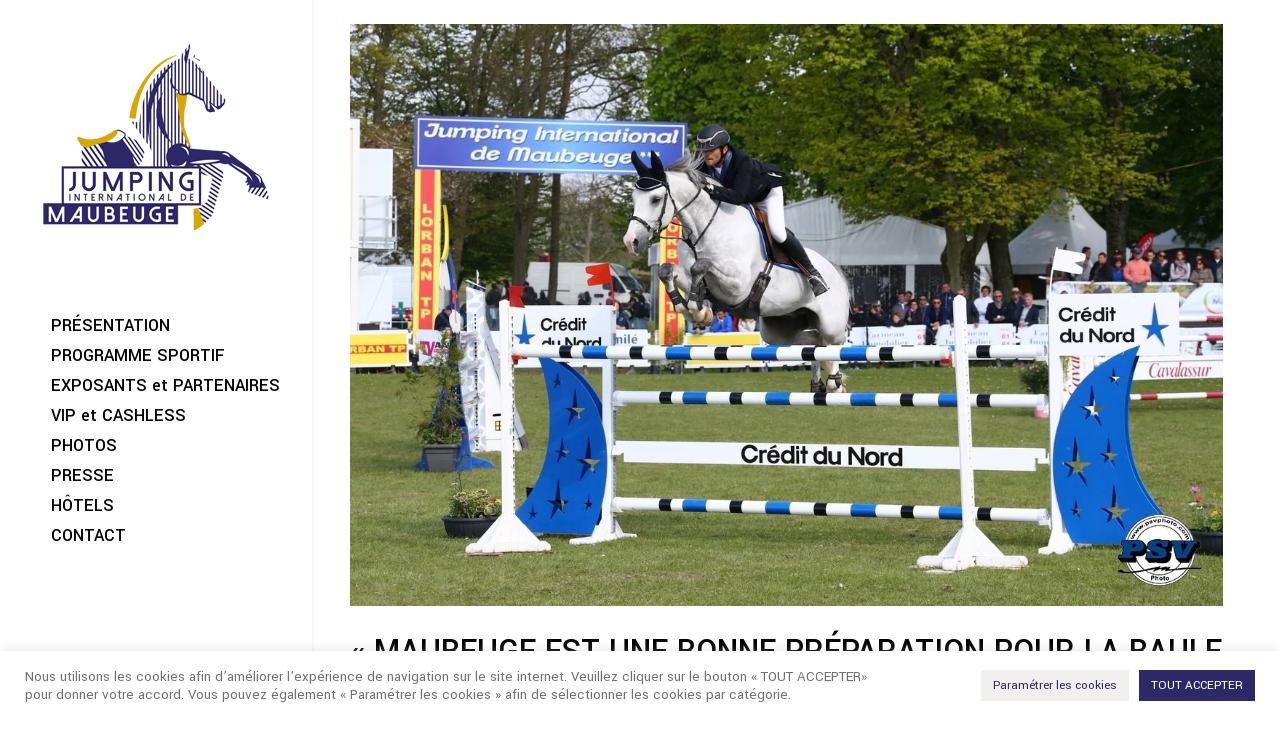

--- FILE ---
content_type: text/html; charset=UTF-8
request_url: https://www.jumpingmaubeuge.com/2018/04/07/bonne-preparation-pour-la-baule-romain-potin/
body_size: 21291
content:
<!DOCTYPE html>
<html lang="fr-FR">
<head>
	
		<meta charset="UTF-8"/>
		<link rel="profile" href="http://gmpg.org/xfn/11"/>
		
				<meta name="viewport" content="width=device-width,initial-scale=1,user-scalable=yes">
		<title>« MAUBEUGE EST UNE BONNE PRÉPARATION POUR LA BAULE » ROMAIN POTIN &#8211; Jumping International de Maubeuge</title>
<meta name='robots' content='max-image-preview:large' />
<link rel='dns-prefetch' href='//fonts.googleapis.com' />
<link rel="alternate" type="application/rss+xml" title="Jumping International de Maubeuge &raquo; Flux" href="https://www.jumpingmaubeuge.com/feed/" />
<link rel="alternate" type="application/rss+xml" title="Jumping International de Maubeuge &raquo; Flux des commentaires" href="https://www.jumpingmaubeuge.com/comments/feed/" />
<link rel="alternate" title="oEmbed (JSON)" type="application/json+oembed" href="https://www.jumpingmaubeuge.com/wp-json/oembed/1.0/embed?url=https%3A%2F%2Fwww.jumpingmaubeuge.com%2F2018%2F04%2F07%2Fbonne-preparation-pour-la-baule-romain-potin%2F" />
<link rel="alternate" title="oEmbed (XML)" type="text/xml+oembed" href="https://www.jumpingmaubeuge.com/wp-json/oembed/1.0/embed?url=https%3A%2F%2Fwww.jumpingmaubeuge.com%2F2018%2F04%2F07%2Fbonne-preparation-pour-la-baule-romain-potin%2F&#038;format=xml" />
<style id='wp-img-auto-sizes-contain-inline-css' type='text/css'>
img:is([sizes=auto i],[sizes^="auto," i]){contain-intrinsic-size:3000px 1500px}
/*# sourceURL=wp-img-auto-sizes-contain-inline-css */
</style>
<link rel='stylesheet' id='sbi_styles-css' href='https://www.jumpingmaubeuge.com/wp-content/plugins/instagram-feed/css/sbi-styles.min.css?ver=6.8.0' type='text/css' media='all' />
<style id='wp-emoji-styles-inline-css' type='text/css'>

	img.wp-smiley, img.emoji {
		display: inline !important;
		border: none !important;
		box-shadow: none !important;
		height: 1em !important;
		width: 1em !important;
		margin: 0 0.07em !important;
		vertical-align: -0.1em !important;
		background: none !important;
		padding: 0 !important;
	}
/*# sourceURL=wp-emoji-styles-inline-css */
</style>
<style id='wp-block-library-inline-css' type='text/css'>
:root{--wp-block-synced-color:#7a00df;--wp-block-synced-color--rgb:122,0,223;--wp-bound-block-color:var(--wp-block-synced-color);--wp-editor-canvas-background:#ddd;--wp-admin-theme-color:#007cba;--wp-admin-theme-color--rgb:0,124,186;--wp-admin-theme-color-darker-10:#006ba1;--wp-admin-theme-color-darker-10--rgb:0,107,160.5;--wp-admin-theme-color-darker-20:#005a87;--wp-admin-theme-color-darker-20--rgb:0,90,135;--wp-admin-border-width-focus:2px}@media (min-resolution:192dpi){:root{--wp-admin-border-width-focus:1.5px}}.wp-element-button{cursor:pointer}:root .has-very-light-gray-background-color{background-color:#eee}:root .has-very-dark-gray-background-color{background-color:#313131}:root .has-very-light-gray-color{color:#eee}:root .has-very-dark-gray-color{color:#313131}:root .has-vivid-green-cyan-to-vivid-cyan-blue-gradient-background{background:linear-gradient(135deg,#00d084,#0693e3)}:root .has-purple-crush-gradient-background{background:linear-gradient(135deg,#34e2e4,#4721fb 50%,#ab1dfe)}:root .has-hazy-dawn-gradient-background{background:linear-gradient(135deg,#faaca8,#dad0ec)}:root .has-subdued-olive-gradient-background{background:linear-gradient(135deg,#fafae1,#67a671)}:root .has-atomic-cream-gradient-background{background:linear-gradient(135deg,#fdd79a,#004a59)}:root .has-nightshade-gradient-background{background:linear-gradient(135deg,#330968,#31cdcf)}:root .has-midnight-gradient-background{background:linear-gradient(135deg,#020381,#2874fc)}:root{--wp--preset--font-size--normal:16px;--wp--preset--font-size--huge:42px}.has-regular-font-size{font-size:1em}.has-larger-font-size{font-size:2.625em}.has-normal-font-size{font-size:var(--wp--preset--font-size--normal)}.has-huge-font-size{font-size:var(--wp--preset--font-size--huge)}.has-text-align-center{text-align:center}.has-text-align-left{text-align:left}.has-text-align-right{text-align:right}.has-fit-text{white-space:nowrap!important}#end-resizable-editor-section{display:none}.aligncenter{clear:both}.items-justified-left{justify-content:flex-start}.items-justified-center{justify-content:center}.items-justified-right{justify-content:flex-end}.items-justified-space-between{justify-content:space-between}.screen-reader-text{border:0;clip-path:inset(50%);height:1px;margin:-1px;overflow:hidden;padding:0;position:absolute;width:1px;word-wrap:normal!important}.screen-reader-text:focus{background-color:#ddd;clip-path:none;color:#444;display:block;font-size:1em;height:auto;left:5px;line-height:normal;padding:15px 23px 14px;text-decoration:none;top:5px;width:auto;z-index:100000}html :where(.has-border-color){border-style:solid}html :where([style*=border-top-color]){border-top-style:solid}html :where([style*=border-right-color]){border-right-style:solid}html :where([style*=border-bottom-color]){border-bottom-style:solid}html :where([style*=border-left-color]){border-left-style:solid}html :where([style*=border-width]){border-style:solid}html :where([style*=border-top-width]){border-top-style:solid}html :where([style*=border-right-width]){border-right-style:solid}html :where([style*=border-bottom-width]){border-bottom-style:solid}html :where([style*=border-left-width]){border-left-style:solid}html :where(img[class*=wp-image-]){height:auto;max-width:100%}:where(figure){margin:0 0 1em}html :where(.is-position-sticky){--wp-admin--admin-bar--position-offset:var(--wp-admin--admin-bar--height,0px)}@media screen and (max-width:600px){html :where(.is-position-sticky){--wp-admin--admin-bar--position-offset:0px}}

/*# sourceURL=wp-block-library-inline-css */
</style><style id='global-styles-inline-css' type='text/css'>
:root{--wp--preset--aspect-ratio--square: 1;--wp--preset--aspect-ratio--4-3: 4/3;--wp--preset--aspect-ratio--3-4: 3/4;--wp--preset--aspect-ratio--3-2: 3/2;--wp--preset--aspect-ratio--2-3: 2/3;--wp--preset--aspect-ratio--16-9: 16/9;--wp--preset--aspect-ratio--9-16: 9/16;--wp--preset--color--black: #000000;--wp--preset--color--cyan-bluish-gray: #abb8c3;--wp--preset--color--white: #ffffff;--wp--preset--color--pale-pink: #f78da7;--wp--preset--color--vivid-red: #cf2e2e;--wp--preset--color--luminous-vivid-orange: #ff6900;--wp--preset--color--luminous-vivid-amber: #fcb900;--wp--preset--color--light-green-cyan: #7bdcb5;--wp--preset--color--vivid-green-cyan: #00d084;--wp--preset--color--pale-cyan-blue: #8ed1fc;--wp--preset--color--vivid-cyan-blue: #0693e3;--wp--preset--color--vivid-purple: #9b51e0;--wp--preset--gradient--vivid-cyan-blue-to-vivid-purple: linear-gradient(135deg,rgb(6,147,227) 0%,rgb(155,81,224) 100%);--wp--preset--gradient--light-green-cyan-to-vivid-green-cyan: linear-gradient(135deg,rgb(122,220,180) 0%,rgb(0,208,130) 100%);--wp--preset--gradient--luminous-vivid-amber-to-luminous-vivid-orange: linear-gradient(135deg,rgb(252,185,0) 0%,rgb(255,105,0) 100%);--wp--preset--gradient--luminous-vivid-orange-to-vivid-red: linear-gradient(135deg,rgb(255,105,0) 0%,rgb(207,46,46) 100%);--wp--preset--gradient--very-light-gray-to-cyan-bluish-gray: linear-gradient(135deg,rgb(238,238,238) 0%,rgb(169,184,195) 100%);--wp--preset--gradient--cool-to-warm-spectrum: linear-gradient(135deg,rgb(74,234,220) 0%,rgb(151,120,209) 20%,rgb(207,42,186) 40%,rgb(238,44,130) 60%,rgb(251,105,98) 80%,rgb(254,248,76) 100%);--wp--preset--gradient--blush-light-purple: linear-gradient(135deg,rgb(255,206,236) 0%,rgb(152,150,240) 100%);--wp--preset--gradient--blush-bordeaux: linear-gradient(135deg,rgb(254,205,165) 0%,rgb(254,45,45) 50%,rgb(107,0,62) 100%);--wp--preset--gradient--luminous-dusk: linear-gradient(135deg,rgb(255,203,112) 0%,rgb(199,81,192) 50%,rgb(65,88,208) 100%);--wp--preset--gradient--pale-ocean: linear-gradient(135deg,rgb(255,245,203) 0%,rgb(182,227,212) 50%,rgb(51,167,181) 100%);--wp--preset--gradient--electric-grass: linear-gradient(135deg,rgb(202,248,128) 0%,rgb(113,206,126) 100%);--wp--preset--gradient--midnight: linear-gradient(135deg,rgb(2,3,129) 0%,rgb(40,116,252) 100%);--wp--preset--font-size--small: 13px;--wp--preset--font-size--medium: 20px;--wp--preset--font-size--large: 36px;--wp--preset--font-size--x-large: 42px;--wp--preset--spacing--20: 0.44rem;--wp--preset--spacing--30: 0.67rem;--wp--preset--spacing--40: 1rem;--wp--preset--spacing--50: 1.5rem;--wp--preset--spacing--60: 2.25rem;--wp--preset--spacing--70: 3.38rem;--wp--preset--spacing--80: 5.06rem;--wp--preset--shadow--natural: 6px 6px 9px rgba(0, 0, 0, 0.2);--wp--preset--shadow--deep: 12px 12px 50px rgba(0, 0, 0, 0.4);--wp--preset--shadow--sharp: 6px 6px 0px rgba(0, 0, 0, 0.2);--wp--preset--shadow--outlined: 6px 6px 0px -3px rgb(255, 255, 255), 6px 6px rgb(0, 0, 0);--wp--preset--shadow--crisp: 6px 6px 0px rgb(0, 0, 0);}:where(.is-layout-flex){gap: 0.5em;}:where(.is-layout-grid){gap: 0.5em;}body .is-layout-flex{display: flex;}.is-layout-flex{flex-wrap: wrap;align-items: center;}.is-layout-flex > :is(*, div){margin: 0;}body .is-layout-grid{display: grid;}.is-layout-grid > :is(*, div){margin: 0;}:where(.wp-block-columns.is-layout-flex){gap: 2em;}:where(.wp-block-columns.is-layout-grid){gap: 2em;}:where(.wp-block-post-template.is-layout-flex){gap: 1.25em;}:where(.wp-block-post-template.is-layout-grid){gap: 1.25em;}.has-black-color{color: var(--wp--preset--color--black) !important;}.has-cyan-bluish-gray-color{color: var(--wp--preset--color--cyan-bluish-gray) !important;}.has-white-color{color: var(--wp--preset--color--white) !important;}.has-pale-pink-color{color: var(--wp--preset--color--pale-pink) !important;}.has-vivid-red-color{color: var(--wp--preset--color--vivid-red) !important;}.has-luminous-vivid-orange-color{color: var(--wp--preset--color--luminous-vivid-orange) !important;}.has-luminous-vivid-amber-color{color: var(--wp--preset--color--luminous-vivid-amber) !important;}.has-light-green-cyan-color{color: var(--wp--preset--color--light-green-cyan) !important;}.has-vivid-green-cyan-color{color: var(--wp--preset--color--vivid-green-cyan) !important;}.has-pale-cyan-blue-color{color: var(--wp--preset--color--pale-cyan-blue) !important;}.has-vivid-cyan-blue-color{color: var(--wp--preset--color--vivid-cyan-blue) !important;}.has-vivid-purple-color{color: var(--wp--preset--color--vivid-purple) !important;}.has-black-background-color{background-color: var(--wp--preset--color--black) !important;}.has-cyan-bluish-gray-background-color{background-color: var(--wp--preset--color--cyan-bluish-gray) !important;}.has-white-background-color{background-color: var(--wp--preset--color--white) !important;}.has-pale-pink-background-color{background-color: var(--wp--preset--color--pale-pink) !important;}.has-vivid-red-background-color{background-color: var(--wp--preset--color--vivid-red) !important;}.has-luminous-vivid-orange-background-color{background-color: var(--wp--preset--color--luminous-vivid-orange) !important;}.has-luminous-vivid-amber-background-color{background-color: var(--wp--preset--color--luminous-vivid-amber) !important;}.has-light-green-cyan-background-color{background-color: var(--wp--preset--color--light-green-cyan) !important;}.has-vivid-green-cyan-background-color{background-color: var(--wp--preset--color--vivid-green-cyan) !important;}.has-pale-cyan-blue-background-color{background-color: var(--wp--preset--color--pale-cyan-blue) !important;}.has-vivid-cyan-blue-background-color{background-color: var(--wp--preset--color--vivid-cyan-blue) !important;}.has-vivid-purple-background-color{background-color: var(--wp--preset--color--vivid-purple) !important;}.has-black-border-color{border-color: var(--wp--preset--color--black) !important;}.has-cyan-bluish-gray-border-color{border-color: var(--wp--preset--color--cyan-bluish-gray) !important;}.has-white-border-color{border-color: var(--wp--preset--color--white) !important;}.has-pale-pink-border-color{border-color: var(--wp--preset--color--pale-pink) !important;}.has-vivid-red-border-color{border-color: var(--wp--preset--color--vivid-red) !important;}.has-luminous-vivid-orange-border-color{border-color: var(--wp--preset--color--luminous-vivid-orange) !important;}.has-luminous-vivid-amber-border-color{border-color: var(--wp--preset--color--luminous-vivid-amber) !important;}.has-light-green-cyan-border-color{border-color: var(--wp--preset--color--light-green-cyan) !important;}.has-vivid-green-cyan-border-color{border-color: var(--wp--preset--color--vivid-green-cyan) !important;}.has-pale-cyan-blue-border-color{border-color: var(--wp--preset--color--pale-cyan-blue) !important;}.has-vivid-cyan-blue-border-color{border-color: var(--wp--preset--color--vivid-cyan-blue) !important;}.has-vivid-purple-border-color{border-color: var(--wp--preset--color--vivid-purple) !important;}.has-vivid-cyan-blue-to-vivid-purple-gradient-background{background: var(--wp--preset--gradient--vivid-cyan-blue-to-vivid-purple) !important;}.has-light-green-cyan-to-vivid-green-cyan-gradient-background{background: var(--wp--preset--gradient--light-green-cyan-to-vivid-green-cyan) !important;}.has-luminous-vivid-amber-to-luminous-vivid-orange-gradient-background{background: var(--wp--preset--gradient--luminous-vivid-amber-to-luminous-vivid-orange) !important;}.has-luminous-vivid-orange-to-vivid-red-gradient-background{background: var(--wp--preset--gradient--luminous-vivid-orange-to-vivid-red) !important;}.has-very-light-gray-to-cyan-bluish-gray-gradient-background{background: var(--wp--preset--gradient--very-light-gray-to-cyan-bluish-gray) !important;}.has-cool-to-warm-spectrum-gradient-background{background: var(--wp--preset--gradient--cool-to-warm-spectrum) !important;}.has-blush-light-purple-gradient-background{background: var(--wp--preset--gradient--blush-light-purple) !important;}.has-blush-bordeaux-gradient-background{background: var(--wp--preset--gradient--blush-bordeaux) !important;}.has-luminous-dusk-gradient-background{background: var(--wp--preset--gradient--luminous-dusk) !important;}.has-pale-ocean-gradient-background{background: var(--wp--preset--gradient--pale-ocean) !important;}.has-electric-grass-gradient-background{background: var(--wp--preset--gradient--electric-grass) !important;}.has-midnight-gradient-background{background: var(--wp--preset--gradient--midnight) !important;}.has-small-font-size{font-size: var(--wp--preset--font-size--small) !important;}.has-medium-font-size{font-size: var(--wp--preset--font-size--medium) !important;}.has-large-font-size{font-size: var(--wp--preset--font-size--large) !important;}.has-x-large-font-size{font-size: var(--wp--preset--font-size--x-large) !important;}
/*# sourceURL=global-styles-inline-css */
</style>

<style id='classic-theme-styles-inline-css' type='text/css'>
/*! This file is auto-generated */
.wp-block-button__link{color:#fff;background-color:#32373c;border-radius:9999px;box-shadow:none;text-decoration:none;padding:calc(.667em + 2px) calc(1.333em + 2px);font-size:1.125em}.wp-block-file__button{background:#32373c;color:#fff;text-decoration:none}
/*# sourceURL=/wp-includes/css/classic-themes.min.css */
</style>
<link rel='stylesheet' id='contact-form-7-css' href='https://www.jumpingmaubeuge.com/wp-content/plugins/contact-form-7/includes/css/styles.css?ver=5.4.2' type='text/css' media='all' />
<style id='contact-form-7-inline-css' type='text/css'>
.wpcf7 .wpcf7-recaptcha iframe {margin-bottom: 0;}.wpcf7 .wpcf7-recaptcha[data-align="center"] > div {margin: 0 auto;}.wpcf7 .wpcf7-recaptcha[data-align="right"] > div {margin: 0 0 0 auto;}
/*# sourceURL=contact-form-7-inline-css */
</style>
<link rel='stylesheet' id='cookie-law-info-css' href='https://www.jumpingmaubeuge.com/wp-content/plugins/cookie-law-info/public/css/cookie-law-info-public.css?ver=2.0.4' type='text/css' media='all' />
<link rel='stylesheet' id='cookie-law-info-gdpr-css' href='https://www.jumpingmaubeuge.com/wp-content/plugins/cookie-law-info/public/css/cookie-law-info-gdpr.css?ver=2.0.4' type='text/css' media='all' />
<link rel='stylesheet' id='rs-plugin-settings-css' href='https://www.jumpingmaubeuge.com/wp-content/plugins/revslider/public/assets/css/rs6.css?ver=6.2.23' type='text/css' media='all' />
<style id='rs-plugin-settings-inline-css' type='text/css'>
#rs-demo-id {}
/*# sourceURL=rs-plugin-settings-inline-css */
</style>
<link rel='stylesheet' id='aarhus-select-default-style-css' href='https://www.jumpingmaubeuge.com/wp-content/themes/jumping-maubeuge/style.css?ver=6.9' type='text/css' media='all' />
<link rel='stylesheet' id='aarhus-select-child-style-css' href='https://www.jumpingmaubeuge.com/wp-content/themes/jumping-maubeuge-child/style.css?ver=6.9' type='text/css' media='all' />
<link rel='stylesheet' id='aarhus-select-modules-css' href='https://www.jumpingmaubeuge.com/wp-content/themes/jumping-maubeuge/assets/css/modules.min.css?ver=6.9' type='text/css' media='all' />
<style id='aarhus-select-modules-inline-css' type='text/css'>
.postid-1725 .qodef-content .qodef-content-inner > .qodef-container > .qodef-container-inner, .postid-1725 .qodef-content .qodef-content-inner > .qodef-full-width > .qodef-full-width-inner { padding: 2.5% 5% 0px 3%;}@media only screen and (max-width: 1024px) {.postid-1725 .qodef-content .qodef-content-inner > .qodef-container > .qodef-container-inner, .postid-1725 .qodef-content .qodef-content-inner > .qodef-full-width > .qodef-full-width-inner { padding: 6% 0px 0px 0px;}}.postid-1725 .qodef-content .qodef-content-inner > .qodef-container > .qodef-container-inner, .postid-1725 .qodef-content .qodef-content-inner > .qodef-full-width > .qodef-full-width-inner { padding: 2.5% 5% 0px 3%;}@media only screen and (max-width: 1024px) {.postid-1725 .qodef-content .qodef-content-inner > .qodef-container > .qodef-container-inner, .postid-1725 .qodef-content .qodef-content-inner > .qodef-full-width > .qodef-full-width-inner { padding: 6% 0px 0px 0px;}}
/*# sourceURL=aarhus-select-modules-inline-css */
</style>
<link rel='stylesheet' id='qodef-dripicons-css' href='https://www.jumpingmaubeuge.com/wp-content/themes/jumping-maubeuge/framework/lib/icons-pack/dripicons/dripicons.css?ver=6.9' type='text/css' media='all' />
<link rel='stylesheet' id='qodef-font_elegant-css' href='https://www.jumpingmaubeuge.com/wp-content/themes/jumping-maubeuge/framework/lib/icons-pack/elegant-icons/style.min.css?ver=6.9' type='text/css' media='all' />
<link rel='stylesheet' id='qodef-font_awesome-css' href='https://www.jumpingmaubeuge.com/wp-content/themes/jumping-maubeuge/framework/lib/icons-pack/font-awesome/css/fontawesome-all.min.css?ver=6.9' type='text/css' media='all' />
<link rel='stylesheet' id='qodef-ion_icons-css' href='https://www.jumpingmaubeuge.com/wp-content/themes/jumping-maubeuge/framework/lib/icons-pack/ion-icons/css/ionicons.min.css?ver=6.9' type='text/css' media='all' />
<link rel='stylesheet' id='qodef-linea_icons-css' href='https://www.jumpingmaubeuge.com/wp-content/themes/jumping-maubeuge/framework/lib/icons-pack/linea-icons/style.css?ver=6.9' type='text/css' media='all' />
<link rel='stylesheet' id='qodef-linear_icons-css' href='https://www.jumpingmaubeuge.com/wp-content/themes/jumping-maubeuge/framework/lib/icons-pack/linear-icons/style.css?ver=6.9' type='text/css' media='all' />
<link rel='stylesheet' id='qodef-simple_line_icons-css' href='https://www.jumpingmaubeuge.com/wp-content/themes/jumping-maubeuge/framework/lib/icons-pack/simple-line-icons/simple-line-icons.css?ver=6.9' type='text/css' media='all' />
<link rel='stylesheet' id='mediaelement-css' href='https://www.jumpingmaubeuge.com/wp-includes/js/mediaelement/mediaelementplayer-legacy.min.css?ver=4.2.17' type='text/css' media='all' />
<link rel='stylesheet' id='wp-mediaelement-css' href='https://www.jumpingmaubeuge.com/wp-includes/js/mediaelement/wp-mediaelement.min.css?ver=6.9' type='text/css' media='all' />
<link rel='stylesheet' id='aarhus-select-style-dynamic-css' href='https://www.jumpingmaubeuge.com/wp-content/themes/jumping-maubeuge/assets/css/style_dynamic.css?ver=1627567441' type='text/css' media='all' />
<link rel='stylesheet' id='aarhus-select-modules-responsive-css' href='https://www.jumpingmaubeuge.com/wp-content/themes/jumping-maubeuge/assets/css/modules-responsive.min.css?ver=6.9' type='text/css' media='all' />
<link rel='stylesheet' id='aarhus-select-style-dynamic-responsive-css' href='https://www.jumpingmaubeuge.com/wp-content/themes/jumping-maubeuge/assets/css/style_dynamic_responsive.css?ver=1627567441' type='text/css' media='all' />
<link rel='stylesheet' id='aarhus-select-google-fonts-css' href='https://fonts.googleapis.com/css?family=Yantramanav%3A300%2C400%2C500%2C700%2C900&#038;subset=latin-ext&#038;ver=1.0.0' type='text/css' media='all' />
<link rel='stylesheet' id='js_composer_front-css' href='https://www.jumpingmaubeuge.com/wp-content/plugins/js_composer/assets/css/js_composer.min.css?ver=6.4.1' type='text/css' media='all' />
<script type="text/javascript" src="https://www.jumpingmaubeuge.com/wp-includes/js/jquery/jquery.min.js?ver=3.7.1" id="jquery-core-js"></script>
<script type="text/javascript" src="https://www.jumpingmaubeuge.com/wp-includes/js/jquery/jquery-migrate.min.js?ver=3.4.1" id="jquery-migrate-js"></script>
<script type="text/javascript" id="cookie-law-info-js-extra">
/* <![CDATA[ */
var Cli_Data = {"nn_cookie_ids":[],"cookielist":[],"non_necessary_cookies":[],"ccpaEnabled":"","ccpaRegionBased":"","ccpaBarEnabled":"","strictlyEnabled":["necessary","obligatoire"],"ccpaType":"gdpr","js_blocking":"1","custom_integration":"","triggerDomRefresh":"","secure_cookies":""};
var cli_cookiebar_settings = {"animate_speed_hide":"500","animate_speed_show":"500","background":"#FFF","border":"#b1a6a6c2","border_on":"","button_1_button_colour":"#2d2868","button_1_button_hover":"#242053","button_1_link_colour":"#fff","button_1_as_button":"1","button_1_new_win":"","button_2_button_colour":"#333","button_2_button_hover":"#292929","button_2_link_colour":"#444","button_2_as_button":"","button_2_hidebar":"","button_3_button_colour":"#dedfe0","button_3_button_hover":"#b2b2b3","button_3_link_colour":"#333333","button_3_as_button":"1","button_3_new_win":"","button_4_button_colour":"#f2efef","button_4_button_hover":"#c2bfbf","button_4_link_colour":"#2d2868","button_4_as_button":"1","button_7_button_colour":"#2d2868","button_7_button_hover":"#242053","button_7_link_colour":"#fff","button_7_as_button":"1","button_7_new_win":"","font_family":"inherit","header_fix":"","notify_animate_hide":"1","notify_animate_show":"","notify_div_id":"#cookie-law-info-bar","notify_position_horizontal":"right","notify_position_vertical":"bottom","scroll_close":"","scroll_close_reload":"","accept_close_reload":"","reject_close_reload":"","showagain_tab":"","showagain_background":"#fff","showagain_border":"#000","showagain_div_id":"#cookie-law-info-again","showagain_x_position":"100px","text":"#717171","show_once_yn":"","show_once":"10000","logging_on":"","as_popup":"","popup_overlay":"1","bar_heading_text":"","cookie_bar_as":"banner","popup_showagain_position":"bottom-right","widget_position":"left"};
var log_object = {"ajax_url":"https://www.jumpingmaubeuge.com/wp-admin/admin-ajax.php"};
//# sourceURL=cookie-law-info-js-extra
/* ]]> */
</script>
<script type="text/javascript" src="https://www.jumpingmaubeuge.com/wp-content/plugins/cookie-law-info/public/js/cookie-law-info-public.js?ver=2.0.4" id="cookie-law-info-js"></script>
<script type="text/javascript" src="https://www.jumpingmaubeuge.com/wp-content/plugins/revslider/public/assets/js/rbtools.min.js?ver=6.2.23" id="tp-tools-js"></script>
<script type="text/javascript" src="https://www.jumpingmaubeuge.com/wp-content/plugins/revslider/public/assets/js/rs6.min.js?ver=6.2.23" id="revmin-js"></script>
<link rel="https://api.w.org/" href="https://www.jumpingmaubeuge.com/wp-json/" /><link rel="alternate" title="JSON" type="application/json" href="https://www.jumpingmaubeuge.com/wp-json/wp/v2/posts/1725" /><link rel="EditURI" type="application/rsd+xml" title="RSD" href="https://www.jumpingmaubeuge.com/xmlrpc.php?rsd" />
<meta name="generator" content="WordPress 6.9" />
<link rel="canonical" href="https://www.jumpingmaubeuge.com/2018/04/07/bonne-preparation-pour-la-baule-romain-potin/" />
<link rel='shortlink' href='https://www.jumpingmaubeuge.com/?p=1725' />
<script async src="https://www.googletagmanager.com/gtag/js?id=G-0QNGXTYYZ4"></script>

<script>

  window.dataLayer = window.dataLayer || [];

  function gtag(){dataLayer.push(arguments);}

  gtag('js', new Date());

 

  gtag('config', 'G-0QNGXTYYZ4');

</script><meta name="generator" content="Powered by WPBakery Page Builder - drag and drop page builder for WordPress."/>
<meta name="generator" content="Powered by Slider Revolution 6.2.23 - responsive, Mobile-Friendly Slider Plugin for WordPress with comfortable drag and drop interface." />
<link rel="icon" href="https://www.jumpingmaubeuge.com/wp-content/uploads/2021/06/jumping-international-de-maubeuge-logo.svg" sizes="32x32" />
<link rel="icon" href="https://www.jumpingmaubeuge.com/wp-content/uploads/2021/06/jumping-international-de-maubeuge-logo.svg" sizes="192x192" />
<link rel="apple-touch-icon" href="https://www.jumpingmaubeuge.com/wp-content/uploads/2021/06/jumping-international-de-maubeuge-logo.svg" />
<meta name="msapplication-TileImage" content="https://www.jumpingmaubeuge.com/wp-content/uploads/2021/06/jumping-international-de-maubeuge-logo.svg" />
<script type="text/javascript">function setREVStartSize(e){
			//window.requestAnimationFrame(function() {				 
				window.RSIW = window.RSIW===undefined ? window.innerWidth : window.RSIW;	
				window.RSIH = window.RSIH===undefined ? window.innerHeight : window.RSIH;	
				try {								
					var pw = document.getElementById(e.c).parentNode.offsetWidth,
						newh;
					pw = pw===0 || isNaN(pw) ? window.RSIW : pw;
					e.tabw = e.tabw===undefined ? 0 : parseInt(e.tabw);
					e.thumbw = e.thumbw===undefined ? 0 : parseInt(e.thumbw);
					e.tabh = e.tabh===undefined ? 0 : parseInt(e.tabh);
					e.thumbh = e.thumbh===undefined ? 0 : parseInt(e.thumbh);
					e.tabhide = e.tabhide===undefined ? 0 : parseInt(e.tabhide);
					e.thumbhide = e.thumbhide===undefined ? 0 : parseInt(e.thumbhide);
					e.mh = e.mh===undefined || e.mh=="" || e.mh==="auto" ? 0 : parseInt(e.mh,0);		
					if(e.layout==="fullscreen" || e.l==="fullscreen") 						
						newh = Math.max(e.mh,window.RSIH);					
					else{					
						e.gw = Array.isArray(e.gw) ? e.gw : [e.gw];
						for (var i in e.rl) if (e.gw[i]===undefined || e.gw[i]===0) e.gw[i] = e.gw[i-1];					
						e.gh = e.el===undefined || e.el==="" || (Array.isArray(e.el) && e.el.length==0)? e.gh : e.el;
						e.gh = Array.isArray(e.gh) ? e.gh : [e.gh];
						for (var i in e.rl) if (e.gh[i]===undefined || e.gh[i]===0) e.gh[i] = e.gh[i-1];
											
						var nl = new Array(e.rl.length),
							ix = 0,						
							sl;					
						e.tabw = e.tabhide>=pw ? 0 : e.tabw;
						e.thumbw = e.thumbhide>=pw ? 0 : e.thumbw;
						e.tabh = e.tabhide>=pw ? 0 : e.tabh;
						e.thumbh = e.thumbhide>=pw ? 0 : e.thumbh;					
						for (var i in e.rl) nl[i] = e.rl[i]<window.RSIW ? 0 : e.rl[i];
						sl = nl[0];									
						for (var i in nl) if (sl>nl[i] && nl[i]>0) { sl = nl[i]; ix=i;}															
						var m = pw>(e.gw[ix]+e.tabw+e.thumbw) ? 1 : (pw-(e.tabw+e.thumbw)) / (e.gw[ix]);					
						newh =  (e.gh[ix] * m) + (e.tabh + e.thumbh);
					}				
					if(window.rs_init_css===undefined) window.rs_init_css = document.head.appendChild(document.createElement("style"));					
					document.getElementById(e.c).height = newh+"px";
					window.rs_init_css.innerHTML += "#"+e.c+"_wrapper { height: "+newh+"px }";				
				} catch(e){
					console.log("Failure at Presize of Slider:" + e)
				}					   
			//});
		  };</script>
		<style type="text/css" id="wp-custom-css">
			.qodef-header-vertical .qodef-vertical-menu ul li a{padding:3px 0;}
@media only screen and (max-width: 681px){#qodef-back-to-top{right:-30px;}}
.qodef-header-vertical .qodef-vertical-alignment-center .qodef-vertical-area-widget-holder .widget{margin:0 0 18px 5px;}
.alignleft{margin:0 0 0 0;}
@media only screen and (max-width: 481px) {h3{font-size:22px;}}
.wpcf7-list-item{margin:0 0 0 0;}
.qodef-btn.qodef-btn-simple{text-transform:capitalize;}
.qodef-blog-holder article .qodef-post-info-top{margin-bottom:30px;}
.qodef-btn.qodef-btn-huge{padding:8px 26px;}
.qodef-image-with-number-holder .qodef-iwn-number-holder{-webkit-transform:rotate(0deg) scale(1,1);left:35%;}
.qodef-image-with-number-holder.qodef-with-number:hover .qodef-iwn-number-holder{-webkit-transform:rotate(0deg) scale(1.9,1.9) translateX(-22%);}
.qodef-image-with-number-holder .qodef-iwn-number-holder .qodef-iwn-number{height:126px;font-size:160px;color:rgb(45 40 104 / 10%);}
.qodef-image-with-number-holder.qodef-with-number:hover .qodef-iwn-number-holder .qodef-iwn-number{color:transparent;}
@media only screen and (max-width: 1024px){body .pp_pic_holder a.pp_close{display:none;}}
@media only screen and (max-width: 1024px){
	body .pp_pic_holder a.pp_arrow_next, body .pp_pic_holder a.pp_arrow_previous{color:#fff;}}
body .pp_pic_holder a.pp_expand{display:none!important;}
body .pp_pic_holder a.pp_next, body .pp_pic_holder a.pp_previous{font-size:50px;color:#fff;}
span.countdown-section
span.countdown-period 
{ 
    font-size: 0px !important; 
} 
span.countdown-section:nth-of-type(1) span.countdown-period:after { 
    content: 'MOIS'; 
}
span.countdown-section:nth-of-type(2) span.countdown-period:after { 
    content: 'JOURS'; 
}
span.countdown-section:nth-of-type(3) span.countdown-period:after { 
    content: 'HEURES'; 
}
span.countdown-section:nth-of-type(4) span.countdown-period:after { 
    content: 'MINUTES'; 
}
span.countdown-section:nth-of-type(5) span.countdown-period:after { 
    content: 'SECONDES'; 
}
span.countdown-section
span.countdown-period:after 
{ 
    font-size: 19px; 
    line-height: normal !important; 
}
@media only screen and (max-width: 800px) {span.countdown-section:nth-of-type(4) span.countdown-period:after { 
    content: 'MIN'; 
	}}
@media only screen and (max-width: 800px){span.countdown-section:nth-of-type(5) span.countdown-period:after { 
    content: 'SEC'; 
}}
.qodef-blog-holder article .qodef-post-info-top{display:none;}
.qodef-blog-list-holder .qodef-bli-info>div:last-child{display:none;}
.qodef-blog-list-holder.qodef-bl-masonry .qodef-bli-info div:after{display:none;}
.qodef-countdown .countdown-row .countdown-section .countdown-amount{color:#2e2b70;}
.qodef-mobile-header .qodef-mobile-logo-wrapper a{height:50%!important;}
.qodef-header-vertical .qodef-logo-wrapper img{max-height:227px;}
.qodef-header-vertical .qodef-vertical-menu ul li .second .inner>ul{padding:15px 20px 15px 30px !important;min-width:max-content;box-shadow:1px 0 4px rgb(0 0 0 / 5%)}
.qodef-header-vertical .qodef-vertical-menu.qodef-vertical-dropdown-side .second ul{left:calc(100% + 17px);}
.qodef-mobile-header .qodef-mobile-nav{height:max-content !important;}
.qodef-mobile-header .qodef-mobile-nav ul ul li a, .qodef-mobile-header .qodef-mobile-nav ul ul li h6{font-size:14px;}
.qodef-image-with-number-holder .qodef-iwn-number-holder{margin-bottom:0px;}
.vc_col-has-fill>.vc_column-inner, .vc_row-has-fill+.vc_row-full-width+.vc_row>.vc_column_container>.vc_column-inner, .vc_row-has-fill+.vc_row>.vc_column_container>.vc_column-inner, .vc_row-has-fill>.vc_column_container>.vc_column-inner{padding-top:0px;}
.qodef-image-with-number-holder.qodef-with-image:hover .qodef-iwn-text-holder .qodef-iwn-text, .qodef-image-with-number-holder.qodef-with-number:hover .qodef-iwn-text-holder .qodef-iwn-text{font-weight:700;}
.qodef-image-with-number-holder .qodef-iwn-text-holder{padding:45px 55px 75px 70px;}
.vc_btn3.vc_btn3-color-juicy-pink, .vc_btn3.vc_btn3-color-juicy-pink.vc_btn3-style-flat{background-color:#2d2868;}
.vc_btn3.vc_btn3-color-juicy-pink.vc_btn3-style-flat:focus,.vc_btn3.vc_btn3-color-juicy-pink.vc_btn3-style-flat:hover,.vc_btn3.vc_btn3-color-juicy-pink:focus,.vc_btn3.vc_btn3-color-juicy-pink:hover{color:#f7f7f7;background-color:#000;}
.vc_general.vc_btn3{width:100%;}
.vc_btn3.vc_btn3-shape-rounded{border-radius:0px;}
.qodef-image-with-number-holder .qodef-iwn-text-holder .qodef-iwn-title .qodef-iwn-before-title{background-color:#2d2868;}
.qodef-mobile-header .qodef-mobile-nav ul li a span:before, .qodef-mobile-header .qodef-mobile-nav ul li h6 span:before{background-color:#2e2b70;}
.qodef-mobile-header .qodef-mobile-nav ul li a, .qodef-mobile-header .qodef-mobile-nav ul li h6{font-weight:500;}
.qodef-mobile-header .qodef-mobile-logo-wrapper img{height:75px;}
.qodef-header-vertical .qodef-vertical-menu>ul>li>a{font-size:18px;font-weight:500;}
.qodef-header-vertical .qodef-vertical-alignment-center .qodef-vertical-menu-outer{padding:180px 0 40px 0;width:110%;}
.qodef-header-vertical .qodef-vertical-menu-area{padding:40px 40px 40px 40px;}
.qodef-header-vertical .qodef-vertical-area-widget-holder .qodef-social-follow-holder{margin-bottom:20px;}
.qodef-header-vertical .qodef-vertical-menu ul li .second .inner>ul>li>a span:before{background-color:#2e2b70;}
.qodef-page-footer .qodef-footer-top-holder .widget .qodef-widget-title{margin:0px 30px 15px 0px !important;font-size:20px;}
::selection{background: transparent;color:#2e2b70;}
.qodef-dark-header.qodef-header-vertical .qodef-vertical-menu>ul>li.current-menu-ancestor>a, .qodef-dark-header.qodef-header-vertical .qodef-vertical-menu>ul>li.qodef-active-item>a{color:#2e2b70!important;}
.qodef-dark-header.qodef-header-vertical .qodef-vertical-menu ul li a:hover{color:#2e2b70!important}
.qodef-header-vertical .qodef-vertical-menu ul li .second .inner>ul>li>a{font-weight:500;}
.qodef-header-vertical .qodef-vertical-menu ul li .second .inner>ul{padding:0 0 0 10px;}
.qodef-section-title-holder .qodef-st-title:before{background-color:#2e2b70;}
.qodef-banner-holder.qodef-banner-info-centered .qodef-banner-title{text-shadow:1px 2px black;}
.qodef-banner-holder.qodef-banner-info-centered .qodef-banner-button a{text-shadow:1px 1px black;}
.qodef-page-footer .qodef-footer-top-holder .widget.widget_text .qodef-iwt.qodef-iwt-icon-left:not(:first-of-type){margin-top:5px;}
.qodef-page-footer .qodef-footer-top-holder .qodef-footer-top-inner.qodef-full-width{padding:40px 85px 30px;}
@media only screen and (max-width: 480px){
.qodef-page-footer .qodef-footer-top-holder .qodef-footer-top-inner.qodef-full-width{padding:40px 40px 40px;}}

.qodef-title-holder.qodef-centered-type .qodef-page-title{font-size:63px;text-shadow:1px 1px black;}
@media only screen and (min-width: 501px) and (max-width: 800px) {	.qodef-title-holder.qodef-centered-type .qodef-page-title{font-size:50px;}}
@media only screen and (max-width: 500px) {
	.qodef-title-holder.qodef-centered-type .qodef-page-title{font-size:30px;}}
.qodef-related-posts-holder .qodef-related-post .qodef-post-info>div:last-child{display:none;}
.qodef-related-posts-holder .qodef-related-post .qodef-post-info>div:after{display:none;}
.qodef-title-holder.qodef-centered-type .qodef-page-subtitle{margin:0 0 0 0;text-shadow:1px 1px black;}
.qodef-page-footer .qodef-footer-bottom-holder .widget.widget_media_image img{width:141px;}
.qodef-page-footer .qodef-footer-top-holder .qodef-footer-top-bg-text{font-size:210px;left:68%;}
.qodef-btn{font-size:15px;}
.qodef-page-footer .qodef-footer-bottom-holder .qodef-footer-bottom-inner.qodef-full-width{padding:15px 85px;}
.qodef-portfolio-list-holder.qodef-pl-gallery-slide-from-image-right .qodef-pli-text-holder{top:68%;}
.qodef-portfolio-list-holder.qodef-filter-position-top .qodef-pl-filter-holder{margin:0 0 40px;}
#sb_instagram #sbi_load .sbi_load_btn, #sb_instagram .sbi_follow_btn a{margin:20px auto 0 auto;padding:10px 20px;border-radius:0px;}
.sbi_no_avatar .sbi_header_img{background:#2d2868;}
#sb_instagram .sb_instagram_header .sbi_header_img{margin:0 0 0 -96%!important;border-radius:0px;}
#sb_instagram .sb_instagram_header .sbi_header_text .sbi_bio, #sb_instagram .sb_instagram_header .sbi_header_text h3{margin:0 0 0 75px!important;}
.qodef-portfolio-list-holder.qodef-filter-position-top .qodef-pl-filter-holder ul li.qodef-pl-current span, .qodef-portfolio-list-holder.qodef-filter-position-top .qodef-pl-filter-holder ul li:hover span{color:#2e2b70;}
.qodef-portfolio-list-holder.qodef-filter-position-top .qodef-pl-filter-holder ul li span{font-size:20px;}
.qodef-portfolio-list-holder.qodef-filter-position-top .qodef-pl-filter-holder ul li.qodef-pl-current span, .qodef-portfolio-list-holder.qodef-filter-position-top .qodef-pl-filter-holder ul li:hover span{color:#2e2b70;}
.qodef-counter-holder .qodef-counter-title{font-size:26px;}
@media only screen and (max-width: 800px) {
	.qodef-btn.qodef-btn-small{padding:7px 4% 7px 10%;}}
	.qodef-page-footer .qodef-footer-top-holder .widget.widget_text .textwidget{padding:0 30px 0 0;}
@media only screen and (max-width: 800px) {
.qodef-page-footer .qodef-footer-top-holder .widget.widget_text .textwidget{padding:0 0 0 0;}
@media only screen and (max-width: 768px) {blockquote p{margin:30px 30px 0 30px}}
.qodef-blog-holder article .qodef-post-info-bottom .qodef-post-info-bottom-left>div:first-child{display:none;}
.qodef-blog-holder article .qodef-post-info-bottom .qodef-post-info-bottom-left, .qodef-blog-holder article .qodef-post-info-bottom .qodef-post-info-bottom-right{display:none !important;}
		</style>
		<style type="text/css" data-type="vc_custom-css">h2 { font-size: 34px;}
@media only screen and (max-width: 680px){h2 { font-size: 26px;}}
.qodef-blog-holder.qodef-blog-single article .qodef-post-heading{text-align:center;}</style><noscript><style> .wpb_animate_when_almost_visible { opacity: 1; }</style></noscript><link rel='stylesheet' id='cookie-law-info-table-css' href='https://www.jumpingmaubeuge.com/wp-content/plugins/cookie-law-info/public/css/cookie-law-info-table.css?ver=2.0.4' type='text/css' media='all' />
</head>
<body class="wp-singular post-template-default single single-post postid-1725 single-format-standard wp-theme-jumping-maubeuge wp-child-theme-jumping-maubeuge-child aarhus-core-1.2.1 jumping maubeuge child-child-ver-1.0.0 aarhus-ver-1.6.1 qodef-grid-1300 qodef-empty-google-api qodef-wide-dropdown-menu-content-in-grid qodef-dark-header qodef-sticky-header-on-scroll-down-up qodef-dropdown-animate-height qodef-header-vertical qodef-menu-area-shadow-disable qodef-menu-area-in-grid-shadow-disable qodef-menu-area-border-disable qodef-menu-area-in-grid-border-disable qodef-logo-area-border-disable qodef-logo-area-in-grid-border-disable qodef-header-vertical-border-disable qodef-side-menu-slide-from-right qodef-default-mobile-header qodef-sticky-up-mobile-header qodef-fullscreen-search qodef-search-fade wpb-js-composer js-comp-ver-6.4.1 vc_responsive" itemscope itemtype="//schema.org/WebPage">
	<section class="qodef-side-menu">
	<a class="qodef-close-side-menu qodef-close-side-menu-svg-path" href="#">
		<svg xmlns="http://www.w3.org/2000/svg" xmlns:xlink="http://www.w3.org/1999/xlink" x="0px" y="0px"
	 width="77px" height="77px" viewBox="0 0 77 77" enable-background="new 0 0 77 77" xml:space="preserve">
<rect fill="#2d2868" width="77" height="77"/>
<rect x="28" y="37" fill="#FFFFFF" width="4" height="4"/>
<rect x="37" y="37" fill="#FFFFFF" width="4" height="4"/>
<rect x="46" y="37" fill="#FFFFFF" width="4" height="4"/>
</svg>	</a>
	</section>
    <div class="qodef-wrapper">
        <div class="qodef-wrapper-inner">
            <div class="qodef-fullscreen-search-holder">
	<a class="qodef-search-close qodef-search-close-svg-path" href="javascript:void(0)">
		
	</a>
	<div class="qodef-fullscreen-search-table">
		<div class="qodef-fullscreen-search-cell">
			<div class="qodef-fullscreen-search-inner">
				<form action="https://www.jumpingmaubeuge.com/" class="qodef-fullscreen-search-form" method="get">
					<div class="qodef-form-holder">
						<div class="qodef-form-holder-inner">
							<div class="qodef-field-holder">
								<input type="text" placeholder="Search..." name="s" class="qodef-search-field" autocomplete="off" required />
							</div>
							<button type="submit" class="qodef-search-submit qodef-search-submit-svg-path">
															</button>
							<div class="qodef-line"></div>
						</div>
					</div>
				</form>
			</div>
		</div>
	</div>
</div>
    <aside class="qodef-vertical-menu-area qodef-vertical-alignment-center">
        <div class="qodef-vertical-menu-area-inner">
            <div class="qodef-vertical-area-background"></div>
			
	
	<div class="qodef-logo-wrapper">
		<a itemprop="url" href="https://www.jumpingmaubeuge.com/" style="height: 98px;">
			<img itemprop="image" class="qodef-normal-logo" src="https://www.jumpingmaubeuge.com/wp-content/uploads/2021/07/logo-jumping-maubeuge-2021.jpg" width="232" height="197"  alt="logo"/>
			<img itemprop="image" class="qodef-dark-logo" src="https://www.jumpingmaubeuge.com/wp-content/uploads/2021/07/logo-jumping-maubeuge-2021.jpg" width="232" height="197"  alt="dark logo"/>			<img itemprop="image" class="qodef-light-logo" src="https://www.jumpingmaubeuge.com/wp-content/uploads/2021/07/logo-jumping-maubeuge-2021.jpg" width="232" height="197"  alt="light logo"/>		</a>
	</div>

			<div class="qodef-vertical-menu-outer">
	<nav class="qodef-vertical-menu qodef-vertical-dropdown-side">
		<ul id="menu-vertical-menu" class=""><li id="nav-menu-item-7930" class="menu-item menu-item-type-post_type menu-item-object-page  narrow"><a href="https://www.jumpingmaubeuge.com/jumping-international-de-maubeuge/" class=""><span class="item_outer"><span class="item_text">PRÉSENTATION</span></span></a></li>
<li id="nav-menu-item-8717" class="menu-item menu-item-type-custom menu-item-object-custom menu-item-has-children  has_sub narrow"><a href="#" class=""><span class="item_outer"><span class="item_text">PROGRAMME SPORTIF</span><i class="qodef-menu-arrow fa fa-angle-down"></i></span></a>
<div class="second"><div class="inner"><ul>
	<li id="nav-menu-item-7933" class="menu-item menu-item-type-post_type menu-item-object-page "><a href="https://www.jumpingmaubeuge.com/programme-sportif/" class=""><span class="item_outer"><span class="item_text">PROGRAMME DES ÉPREUVES</span></span></a></li>
	<li id="nav-menu-item-7927" class="menu-item menu-item-type-post_type menu-item-object-page "><a href="https://www.jumpingmaubeuge.com/departs-resultats-et-palmares/" class=""><span class="item_outer"><span class="item_text">DÉPARTS – RÉSULTATS et PALMARÈS</span></span></a></li>
</ul></div></div>
</li>
<li id="nav-menu-item-7928" class="menu-item menu-item-type-post_type menu-item-object-page  narrow"><a href="https://www.jumpingmaubeuge.com/exposants-et-partenaires/" class=""><span class="item_outer"><span class="item_text">EXPOSANTS et PARTENAIRES</span></span></a></li>
<li id="nav-menu-item-7934" class="menu-item menu-item-type-post_type menu-item-object-page  narrow"><a href="https://www.jumpingmaubeuge.com/reservations-vip/" class=""><span class="item_outer"><span class="item_text">VIP et CASHLESS</span></span></a></li>
<li id="nav-menu-item-7931" class="menu-item menu-item-type-post_type menu-item-object-page  narrow"><a href="https://www.jumpingmaubeuge.com/photographies/" class=""><span class="item_outer"><span class="item_text">PHOTOS</span></span></a></li>
<li id="nav-menu-item-9221" class="menu-item menu-item-type-custom menu-item-object-custom menu-item-has-children  has_sub narrow"><a href="#" class=""><span class="item_outer"><span class="item_text">PRESSE</span><i class="qodef-menu-arrow fa fa-angle-down"></i></span></a>
<div class="second"><div class="inner"><ul>
	<li id="nav-menu-item-9220" class="menu-item menu-item-type-post_type menu-item-object-page "><a href="https://www.jumpingmaubeuge.com/accreditations-presse/" class=""><span class="item_outer"><span class="item_text">ACCRÉDITATIONS</span></span></a></li>
	<li id="nav-menu-item-8808" class="menu-item menu-item-type-post_type menu-item-object-page "><a href="https://www.jumpingmaubeuge.com/archives/" class=""><span class="item_outer"><span class="item_text">ARCHIVES</span></span></a></li>
</ul></div></div>
</li>
<li id="nav-menu-item-7929" class="menu-item menu-item-type-post_type menu-item-object-page  narrow"><a href="https://www.jumpingmaubeuge.com/hotels/" class=""><span class="item_outer"><span class="item_text">HÔTELS</span></span></a></li>
<li id="nav-menu-item-7926" class="menu-item menu-item-type-post_type menu-item-object-page  narrow"><a href="https://www.jumpingmaubeuge.com/contact/" class=""><span class="item_outer"><span class="item_text">CONTACT</span></span></a></li>
<li id="nav-menu-item-8726" class="menu-item menu-item-type-custom menu-item-object-custom  narrow"></li>
</ul>	</nav>
</div>

			                <div class="qodef-vertical-area-widget-holder">
					<div class="widget widget_text">			<div class="textwidget"><p><a href="https://www.facebook.com/JumpingMaubeuge/" target="_blank" rel="noopener"><img decoding="async" class="alignnone size-full wp-image-8670 alignleft" src="https://www.jumpingmaubeuge.com/wp-content/uploads/2021/07/facebook-16.jpg" alt="" width="16" height="16" /></a><img decoding="async" class="alignnone size-full wp-image-8674 alignleft" src="https://www.jumpingmaubeuge.com/wp-content/uploads/2021/07/espace-16.png" alt="" width="48" height="16" /><a href="https://twitter.com/JumpingMaubeuge?lang=fr/" target="_blank" rel="noopener"><img decoding="async" class="alignnone size-full wp-image-8671 alignleft" src="https://www.jumpingmaubeuge.com/wp-content/uploads/2021/07/twitter-16.jpg" alt="" width="16" height="16" /></a><img decoding="async" class="alignnone size-full wp-image-8674 alignleft" src="https://www.jumpingmaubeuge.com/wp-content/uploads/2021/07/espace-16.png" alt="" width="48" height="16" /><a href="https://www.instagram.com/jumpingmaubeuge/" target="_blank" rel="noopener"><img decoding="async" class="alignnone size-full wp-image-8673 alignleft" src="https://www.jumpingmaubeuge.com/wp-content/uploads/2021/07/insta16.jpg" alt="" width="16" height="16" /></a></p>
</div>
		</div>                </div>
			
        </div>
    </aside>


<header class="qodef-mobile-header">
		
	<div class="qodef-mobile-header-inner">
		<div class="qodef-mobile-header-holder">
            				<div class="qodef-vertical-align-containers">
					<div class="qodef-vertical-align-containers">
						<div class="qodef-position-left"><!--
						 --><div class="qodef-position-left-inner">
								
<div class="qodef-mobile-logo-wrapper">
	<a itemprop="url" href="https://www.jumpingmaubeuge.com/" style="height: 37px">
		<img itemprop="image" src="https://www.jumpingmaubeuge.com/wp-content/uploads/2021/07/Logo-Jumping-2021-responsive.svg" width="225" height="75"  alt="Mobile Logo"/>
	</a>
</div>

							</div>
						</div>
						<div class="qodef-position-right"><!--
						 --><div class="qodef-position-right-inner">
																									<div class="qodef-mobile-menu-opener qodef-mobile-menu-opener-svg-path">
										<a href="javascript:void(0)">
																						<span class="qodef-mobile-menu-icon">
												<svg class="qodef-aarhus-burger" xmlns="http://www.w3.org/2000/svg"
xmlns:xlink="http://www.w3.org/1999/xlink" x="0px" y="0px"
 width="77px" height="77px" viewBox="0 0 77 77" enable-background="new 0 0
77 77" xml:space="preserve">
<rect fill="#2e2b70" width="77" height="77"/>
<rect x="28" y="28" fill="#FFFFFF" width="4" height="4"/>
<rect x="37" y="28" fill="#FFFFFF" width="4" height="4"/>
<rect x="46" y="28" fill="#FFFFFF" width="4" height="4"/>
<rect x="28" y="37" fill="#FFFFFF" width="4" height="4"/>
<rect x="37" y="37" fill="#FFFFFF" width="4" height="4"/>
<rect x="46" y="37" fill="#FFFFFF" width="4" height="4"/>
<rect x="28" y="46" fill="#FFFFFF" width="4" height="4"/>
<rect x="37" y="46" fill="#FFFFFF" width="4" height="4"/>
<rect x="46" y="46" fill="#FFFFFF" width="4" height="4"/>
</svg>											</span>
										</a>
									</div>
															</div>
						</div>
					</div>
				</div>
                		</div>
		
    <nav class="qodef-mobile-nav" role="navigation" aria-label="Mobile Menu">
        <div class="qodef-grid">
			<ul id="menu-vertical-menu-1" class=""><li id="mobile-menu-item-7930" class="menu-item menu-item-type-post_type menu-item-object-page "><a href="https://www.jumpingmaubeuge.com/jumping-international-de-maubeuge/" class=""><span>PRÉSENTATION</span></a></li>
<li id="mobile-menu-item-8717" class="menu-item menu-item-type-custom menu-item-object-custom menu-item-has-children  has_sub"><a href="#" class=" qodef-mobile-no-link"><span>PROGRAMME SPORTIF</span></a><span class="mobile_arrow"><i class="qodef-sub-arrow arrow_carrot-right"></i><i class="arrow_carrot-down"></i></span>
<ul class="sub_menu">
	<li id="mobile-menu-item-7933" class="menu-item menu-item-type-post_type menu-item-object-page "><a href="https://www.jumpingmaubeuge.com/programme-sportif/" class=""><span>PROGRAMME DES ÉPREUVES</span></a></li>
	<li id="mobile-menu-item-7927" class="menu-item menu-item-type-post_type menu-item-object-page "><a href="https://www.jumpingmaubeuge.com/departs-resultats-et-palmares/" class=""><span>DÉPARTS – RÉSULTATS et PALMARÈS</span></a></li>
</ul>
</li>
<li id="mobile-menu-item-7928" class="menu-item menu-item-type-post_type menu-item-object-page "><a href="https://www.jumpingmaubeuge.com/exposants-et-partenaires/" class=""><span>EXPOSANTS et PARTENAIRES</span></a></li>
<li id="mobile-menu-item-7934" class="menu-item menu-item-type-post_type menu-item-object-page "><a href="https://www.jumpingmaubeuge.com/reservations-vip/" class=""><span>VIP et CASHLESS</span></a></li>
<li id="mobile-menu-item-7931" class="menu-item menu-item-type-post_type menu-item-object-page "><a href="https://www.jumpingmaubeuge.com/photographies/" class=""><span>PHOTOS</span></a></li>
<li id="mobile-menu-item-9221" class="menu-item menu-item-type-custom menu-item-object-custom menu-item-has-children  has_sub"><a href="#" class=" qodef-mobile-no-link"><span>PRESSE</span></a><span class="mobile_arrow"><i class="qodef-sub-arrow arrow_carrot-right"></i><i class="arrow_carrot-down"></i></span>
<ul class="sub_menu">
	<li id="mobile-menu-item-9220" class="menu-item menu-item-type-post_type menu-item-object-page "><a href="https://www.jumpingmaubeuge.com/accreditations-presse/" class=""><span>ACCRÉDITATIONS</span></a></li>
	<li id="mobile-menu-item-8808" class="menu-item menu-item-type-post_type menu-item-object-page "><a href="https://www.jumpingmaubeuge.com/archives/" class=""><span>ARCHIVES</span></a></li>
</ul>
</li>
<li id="mobile-menu-item-7929" class="menu-item menu-item-type-post_type menu-item-object-page "><a href="https://www.jumpingmaubeuge.com/hotels/" class=""><span>HÔTELS</span></a></li>
<li id="mobile-menu-item-7926" class="menu-item menu-item-type-post_type menu-item-object-page "><a href="https://www.jumpingmaubeuge.com/contact/" class=""><span>CONTACT</span></a></li>
<li id="mobile-menu-item-8726" class="menu-item menu-item-type-custom menu-item-object-custom "></li>
</ul>        </div>
    </nav>

	</div>
	
	</header>

			<a id='qodef-back-to-top' class='qodef-btn' href='#'>
                <span class="qodef-btn-line-holder">
                    <span class="qodef-btn-line-top"></span>
                    <span class="qodef-btn-line"></span>
                    <span class="qodef-btn-line-bottom"></span>
                </span>
                <span class="qodef-btn-text">Back to top</span>
			</a>
			        
            <div class="qodef-content" >
                <div class="qodef-content-inner">	
	<div class="qodef-container">
				
		<div class="qodef-container-inner clearfix">
			<div class="qodef-grid-row  qodef-grid-large-gutter ">
	<div class="qodef-page-content-holder qodef-grid-col-12">
		<div class="qodef-blog-holder qodef-blog-single qodef-blog-single-standard">
			<article id="post-1725" class="post-1725 post type-post status-publish format-standard has-post-thumbnail hentry category-jumping-maubeuge tag-jumping-maubeuge">
    <div class="qodef-post-content">
        <div class="qodef-post-heading">
            
	<div class="qodef-post-image">
					<img width="1200" height="800" src="https://www.jumpingmaubeuge.com/wp-content/uploads/2018/04/ROMAIN-POTIN.jpg" class="attachment-full size-full wp-post-image" alt="" decoding="async" fetchpriority="high" srcset="https://www.jumpingmaubeuge.com/wp-content/uploads/2018/04/ROMAIN-POTIN.jpg 1200w, https://www.jumpingmaubeuge.com/wp-content/uploads/2018/04/ROMAIN-POTIN-300x200.jpg 300w, https://www.jumpingmaubeuge.com/wp-content/uploads/2018/04/ROMAIN-POTIN-1024x683.jpg 1024w, https://www.jumpingmaubeuge.com/wp-content/uploads/2018/04/ROMAIN-POTIN-768x512.jpg 768w" sizes="(max-width: 1200px) 100vw, 1200px" />					</div>
        </div>
        <div class="qodef-post-text">
                        <div class="qodef-post-text-inner">
                <div class="qodef-post-info-top">
					<div itemprop="dateCreated" class="qodef-post-info-date entry-date published updated">
            <a itemprop="url" href="https://www.jumpingmaubeuge.com/2018/04/">
                <span class="qodef-post-info-date-date">7</span>
            <span class="qodef-post-info-date-month">Avr</span>
        </a>
    <meta itemprop="interactionCount" content="UserComments: 0"/>
</div>                    <div class="qodef-post-info-author">
    <span class="qodef-post-info-author-text">
        by    </span>
    <a itemprop="author" class="qodef-post-info-author-link" href="https://www.jumpingmaubeuge.com/author/valere-cogniotlorban-com/">
        valere.cogniot@lorban.com    </a>
</div>                    <div class="qodef-post-info-category">
    <a href="https://www.jumpingmaubeuge.com/category/jumping-maubeuge/" rel="category tag">JUMPING MAUBEUGE</a></div>                                    </div>
                <div class="qodef-post-text-main">
                    
<h2 itemprop="name" class="entry-title qodef-post-title" >
            « MAUBEUGE EST UNE BONNE PRÉPARATION POUR LA BAULE » ROMAIN POTIN    </h2>                    <div class="vc_row wpb_row vc_row-fluid" ><div class="wpb_column vc_column_container vc_col-sm-12"><div class="vc_column-inner"><div class="wpb_wrapper"><div class="vc_empty_space"   style="height: 20px"><span class="vc_empty_space_inner"></span></div>
	<div class="wpb_text_column wpb_content_element " >
		<div class="wpb_wrapper">
			<p style="text-align: justify;"><strong>Romain Potin, champion de France en titre couronné en 2017 à Fontainebleau en selle sur Tzigano Massuere, nous fait l’honneur de sa présence à Maubeuge cette année encore.</strong></p>

		</div>
	</div>
<div class="vc_empty_space"   style="height: 10px"><span class="vc_empty_space_inner"></span></div>
	<div class="wpb_text_column wpb_content_element " >
		<div class="wpb_wrapper">
			<h6><em>Tu étais au Jumping de Maubeuge en 2016 et 2017, comment as-tu vécu ces éditions ?</em></h6>

		</div>
	</div>

	<div class="wpb_text_column wpb_content_element " >
		<div class="wpb_wrapper">
			<p>Romain Potin :</p>
<blockquote>
<p style="text-align: justify;"><em>On est super bien accueillis par toute l’équipe de bénévoles, de la MFR et les organisateurs. Le cadre est quand même totalement atypique, je trouve le concours magnifique avec la cité Vauban et ses remparts où sont stationnés nos boxes. Le terrain en herbe de la piste principale est très vallonné. Ça fait partie des terrains de concours qu’on ne trouve presque plus… Les pistes en herbe sont maintenant le plus souvent plates, ce qui rend le dénivelé de la piste de Maubeuge des plus intéressants ! En plus, le fait d’avoir maintenant deux paddocks d’entrainement c’est vraiment super !</em></p>
</blockquote>

		</div>
	</div>
<div class="vc_empty_space"   style="height: 10px"><span class="vc_empty_space_inner"></span></div>
	<div class="wpb_text_column wpb_content_element " >
		<div class="wpb_wrapper">
			<h6><em>L’édition 2018 a une place d’honneur dans ton calendrier de la saison ?</em></h6>

		</div>
	</div>

	<div class="wpb_text_column wpb_content_element " >
		<div class="wpb_wrapper">
			<p>Romain Potin :</p>
<blockquote>
<p style="text-align: justify;"><em>C’est pour moi le premier gros CSI 3* sur herbe en France et je pense même au niveau européen. Ayant l’espérance derrière la tête de participer au CSIO 5* de La Baule trois semaines après, j’estime que Maubeuge est une bonne préparation !</em></p>
</blockquote>

		</div>
	</div>
<div class="vc_empty_space"   style="height: 10px"><span class="vc_empty_space_inner"></span></div>
	<div class="wpb_text_column wpb_content_element " >
		<div class="wpb_wrapper">
			<h6><em>Comment abordes-tu le concours en étant qualifié d’avance pour le Grand Prix ? Une stratégie et un piquet de chevaux différents ?</em></h6>

		</div>
	</div>

	<div class="wpb_text_column wpb_content_element " >
		<div class="wpb_wrapper">
			<p>Romain Potin :</p>
<blockquote>
<p style="text-align: justify;"><em>Ça peut effectivement changer ma stratégie. Il y a déjà tout de suite beaucoup moins de pression quand nous n’avons pas à courir la gagne à tout prix dans les épreuves de qualification pour le Grand Prix CSI 3*. On peut préserver un maximum son cheval de tête pour cette épreuve majeure et faire découvrir le haut niveau à de plus jeunes chevaux sans avoir la pression de se qualifier. C’est donc vraiment hyper confortable.</em></p>
</blockquote>

		</div>
	</div>
<div class="vc_empty_space"   style="height: 10px"><span class="vc_empty_space_inner"></span></div>
	<div class="wpb_text_column wpb_content_element " >
		<div class="wpb_wrapper">
			<h6><em>Que peut-on te souhaiter justement pour cette saison ?</em></h6>

		</div>
	</div>

	<div class="wpb_text_column wpb_content_element " >
		<div class="wpb_wrapper">
			<p>Romain Potin :</p>
<blockquote>
<p style="text-align: justify;"><em>Essayer de continuer dans l’évolution de ces deux dernières saisons ! Mon objectif de l’année est clairement de participer et de performer durant les jeux méditerranéens cette année, qui reviennent après neuf ans d’absence.</em></p>
</blockquote>

		</div>
	</div>
<div class="vc_empty_space"   style="height: 40px"><span class="vc_empty_space_inner"></span></div>
	<div class="wpb_text_column wpb_content_element " >
		<div class="wpb_wrapper">
			<p>Interview réalisée par Théo Caviezel.</p>
<h6>PUBLIÉ PAR THÉO CAVIEZEL &#8211; Equestrian addict !</h6>

		</div>
	</div>
</div></div></div></div>
                                    </div>
                <div class="qodef-post-info-bottom clearfix">
                    <div class="qodef-post-info-bottom-left">
							<div class="qodef-blog-share">
        <span class="qodef-blog-share-label">Share:</span>
		<div class="qodef-social-share-holder qodef-list">
		<ul>
		<li class="qodef-facebook-share">
	<a itemprop="url" class="qodef-share-link" href="#" onclick="window.open(&#039;http://www.facebook.com/sharer.php?u=https%3A%2F%2Fwww.jumpingmaubeuge.com%2F2018%2F04%2F07%2Fbonne-preparation-pour-la-baule-romain-potin%2F&#039;, &#039;sharer&#039;, &#039;toolbar=0,status=0,width=620,height=280&#039;);">
	 				<span class="qodef-social-network-icon social_facebook"></span>
			</a>
</li><li class="qodef-twitter-share">
	<a itemprop="url" class="qodef-share-link" href="#" onclick="window.open(&#039;http://twitter.com/home?status=Romain+Potin%2C+champion+de+France+en+titre+couronn%C3%A9+en+2017+%C3%A0+Fontainebleau+en+selle+sur+Tzigano+Massuere%2C+nous+fait+https://www.jumpingmaubeuge.com/2018/04/07/bonne-preparation-pour-la-baule-romain-potin/&#039;, &#039;popupwindow&#039;, &#039;scrollbars=yes,width=800,height=400&#039;);">
	 				<span class="qodef-social-network-icon social_twitter"></span>
			</a>
</li><li class="qodef-tumblr-share">
	<a itemprop="url" class="qodef-share-link" href="#" onclick="popUp=window.open(&#039;http://www.tumblr.com/share/link?url=https%3A%2F%2Fwww.jumpingmaubeuge.com%2F2018%2F04%2F07%2Fbonne-preparation-pour-la-baule-romain-potin%2F&amp;name=%C2%AB+MAUBEUGE+EST+UNE+BONNE+PR%C3%89PARATION+POUR+LA+BAULE+%C2%BB+ROMAIN+POTIN&amp;description=Romain+Potin%2C+champion+de+France+en+titre+couronn%C3%A9+en+2017+%C3%A0+Fontainebleau+en+selle+sur+Tzigano+Massuere%2C+nous+fait+l%E2%80%99honneur+de+sa+pr%C3%A9sence+%C3%A0+Maubeuge+cette+ann%C3%A9e+encore.&#039;, &#039;popupwindow&#039;, &#039;scrollbars=yes,width=800,height=400&#039;);popUp.focus();return false;">
	 				<span class="qodef-social-network-icon social_tumblr"></span>
			</a>
</li>	</ul>
</div>	</div>
                    </div>
                    <div class="qodef-post-info-bottom-right">
						                    </div>
                </div>
            </div>
        </div>
    </div>
</article>    <div class="qodef-related-posts-holder clearfix">
        <div class="qodef-related-posts-holder-inner">
                            <div class="qodef-related-posts-title">
                    <h3>Related Posts</h3>
                </div>
                <div class="qodef-related-posts-inner clearfix">
                                            <div class="qodef-related-post">
                            <div class="qodef-related-post-inner">
			                                                    <div class="qodef-related-post-image">
                                    <a itemprop="url" href="https://www.jumpingmaubeuge.com/2021/04/29/double-belge-dans-le-grand-prix/" title="DOUBLÉ BELGE DANS LE GRAND PRIX !">
                                         <img width="2048" height="1365" src="https://www.jumpingmaubeuge.com/wp-content/uploads/2021/06/59064567_609987582817033_6746941160096268288_n.jpg" class="attachment-full size-full wp-post-image" alt="" decoding="async" srcset="https://www.jumpingmaubeuge.com/wp-content/uploads/2021/06/59064567_609987582817033_6746941160096268288_n.jpg 2048w, https://www.jumpingmaubeuge.com/wp-content/uploads/2021/06/59064567_609987582817033_6746941160096268288_n-300x200.jpg 300w, https://www.jumpingmaubeuge.com/wp-content/uploads/2021/06/59064567_609987582817033_6746941160096268288_n-1024x683.jpg 1024w, https://www.jumpingmaubeuge.com/wp-content/uploads/2021/06/59064567_609987582817033_6746941160096268288_n-768x512.jpg 768w, https://www.jumpingmaubeuge.com/wp-content/uploads/2021/06/59064567_609987582817033_6746941160096268288_n-1536x1024.jpg 1536w" sizes="(max-width: 2048px) 100vw, 2048px" />                                    </a>
                                </div>
			                                                    <div class="qodef-post-info">
                                    <div itemprop="dateCreated" class="qodef-post-info-date entry-date published updated">
            <a itemprop="url" href="https://www.jumpingmaubeuge.com/2021/04/">
                <span class="qodef-post-info-date-date">29</span>
            <span class="qodef-post-info-date-month">Avr</span>
        </a>
    <meta itemprop="interactionCount" content="UserComments: 0"/>
</div>                                    <div class="qodef-post-info-author">
    <span class="qodef-post-info-author-text">
        by    </span>
    <a itemprop="author" class="qodef-post-info-author-link" href="https://www.jumpingmaubeuge.com/author/valere-cogniotlorban-com/">
        valere.cogniot@lorban.com    </a>
</div>                                </div>
                                <h4 itemprop="name" class="entry-title qodef-post-title"><a itemprop="url" href="https://www.jumpingmaubeuge.com/2021/04/29/double-belge-dans-le-grand-prix/" title="DOUBLÉ BELGE DANS LE GRAND PRIX !">DOUBLÉ BELGE DANS LE GRAND PRIX !</a></h4>
                            </div>
                        </div>
                                            <div class="qodef-related-post">
                            <div class="qodef-related-post-inner">
			                                                    <div class="qodef-related-post-image">
                                    <a itemprop="url" href="https://www.jumpingmaubeuge.com/2021/04/28/harold-boisset-chez-lui-a-maubeuge/" title="HAROLD BOISSET, CHEZ LUI À MAUBEUGE">
                                         <img width="1024" height="682" src="https://www.jumpingmaubeuge.com/wp-content/uploads/2021/06/sambre-bat-csi-3-chrono-sans-barrage.jpg" class="attachment-full size-full wp-post-image" alt="" decoding="async" srcset="https://www.jumpingmaubeuge.com/wp-content/uploads/2021/06/sambre-bat-csi-3-chrono-sans-barrage.jpg 1024w, https://www.jumpingmaubeuge.com/wp-content/uploads/2021/06/sambre-bat-csi-3-chrono-sans-barrage-300x200.jpg 300w, https://www.jumpingmaubeuge.com/wp-content/uploads/2021/06/sambre-bat-csi-3-chrono-sans-barrage-768x512.jpg 768w" sizes="(max-width: 1024px) 100vw, 1024px" />                                    </a>
                                </div>
			                                                    <div class="qodef-post-info">
                                    <div itemprop="dateCreated" class="qodef-post-info-date entry-date published updated">
            <a itemprop="url" href="https://www.jumpingmaubeuge.com/2021/04/">
                <span class="qodef-post-info-date-date">28</span>
            <span class="qodef-post-info-date-month">Avr</span>
        </a>
    <meta itemprop="interactionCount" content="UserComments: 0"/>
</div>                                    <div class="qodef-post-info-author">
    <span class="qodef-post-info-author-text">
        by    </span>
    <a itemprop="author" class="qodef-post-info-author-link" href="https://www.jumpingmaubeuge.com/author/valere-cogniotlorban-com/">
        valere.cogniot@lorban.com    </a>
</div>                                </div>
                                <h4 itemprop="name" class="entry-title qodef-post-title"><a itemprop="url" href="https://www.jumpingmaubeuge.com/2021/04/28/harold-boisset-chez-lui-a-maubeuge/" title="HAROLD BOISSET, CHEZ LUI À MAUBEUGE">HAROLD BOISSET, CHEZ LUI À MAUBEUGE</a></h4>
                            </div>
                        </div>
                                            <div class="qodef-related-post">
                            <div class="qodef-related-post-inner">
			                                                    <div class="qodef-related-post-image">
                                    <a itemprop="url" href="https://www.jumpingmaubeuge.com/2018/04/27/le-luxembourg-a-lhonneur-vendredi/" title="LE LUXEMBOURG À L’HONNEUR VENDREDI !">
                                         <img width="2048" height="1323" src="https://www.jumpingmaubeuge.com/wp-content/uploads/2021/06/jumping-maubeuge-photographies.jpg" class="attachment-full size-full wp-post-image" alt="" decoding="async" loading="lazy" srcset="https://www.jumpingmaubeuge.com/wp-content/uploads/2021/06/jumping-maubeuge-photographies.jpg 2048w, https://www.jumpingmaubeuge.com/wp-content/uploads/2021/06/jumping-maubeuge-photographies-300x194.jpg 300w, https://www.jumpingmaubeuge.com/wp-content/uploads/2021/06/jumping-maubeuge-photographies-1024x662.jpg 1024w, https://www.jumpingmaubeuge.com/wp-content/uploads/2021/06/jumping-maubeuge-photographies-768x496.jpg 768w, https://www.jumpingmaubeuge.com/wp-content/uploads/2021/06/jumping-maubeuge-photographies-1536x992.jpg 1536w" sizes="auto, (max-width: 2048px) 100vw, 2048px" />                                    </a>
                                </div>
			                                                    <div class="qodef-post-info">
                                    <div itemprop="dateCreated" class="qodef-post-info-date entry-date published updated">
            <a itemprop="url" href="https://www.jumpingmaubeuge.com/2018/04/">
                <span class="qodef-post-info-date-date">27</span>
            <span class="qodef-post-info-date-month">Avr</span>
        </a>
    <meta itemprop="interactionCount" content="UserComments: 0"/>
</div>                                    <div class="qodef-post-info-author">
    <span class="qodef-post-info-author-text">
        by    </span>
    <a itemprop="author" class="qodef-post-info-author-link" href="https://www.jumpingmaubeuge.com/author/valere-cogniotlorban-com/">
        valere.cogniot@lorban.com    </a>
</div>                                </div>
                                <h4 itemprop="name" class="entry-title qodef-post-title"><a itemprop="url" href="https://www.jumpingmaubeuge.com/2018/04/27/le-luxembourg-a-lhonneur-vendredi/" title="LE LUXEMBOURG À L’HONNEUR VENDREDI !">LE LUXEMBOURG À L’HONNEUR VENDREDI !</a></h4>
                            </div>
                        </div>
                                            <div class="qodef-related-post">
                            <div class="qodef-related-post-inner">
			                                                    <div class="qodef-related-post-image">
                                    <a itemprop="url" href="https://www.jumpingmaubeuge.com/2018/04/26/resume-de-la-premiere-journee-de-competition/" title="RÉSUMÉ DE LA PREMIÈRE JOURNÉE DE COMPÉTITION !">
                                         <img width="2048" height="1365" src="https://www.jumpingmaubeuge.com/wp-content/uploads/2018/10/lorban-jumping-maubeuge.jpg" class="attachment-full size-full wp-post-image" alt="" decoding="async" loading="lazy" srcset="https://www.jumpingmaubeuge.com/wp-content/uploads/2018/10/lorban-jumping-maubeuge.jpg 2048w, https://www.jumpingmaubeuge.com/wp-content/uploads/2018/10/lorban-jumping-maubeuge-300x200.jpg 300w, https://www.jumpingmaubeuge.com/wp-content/uploads/2018/10/lorban-jumping-maubeuge-1024x683.jpg 1024w, https://www.jumpingmaubeuge.com/wp-content/uploads/2018/10/lorban-jumping-maubeuge-768x512.jpg 768w, https://www.jumpingmaubeuge.com/wp-content/uploads/2018/10/lorban-jumping-maubeuge-1536x1024.jpg 1536w" sizes="auto, (max-width: 2048px) 100vw, 2048px" />                                    </a>
                                </div>
			                                                    <div class="qodef-post-info">
                                    <div itemprop="dateCreated" class="qodef-post-info-date entry-date published updated">
            <a itemprop="url" href="https://www.jumpingmaubeuge.com/2018/04/">
                <span class="qodef-post-info-date-date">26</span>
            <span class="qodef-post-info-date-month">Avr</span>
        </a>
    <meta itemprop="interactionCount" content="UserComments: 0"/>
</div>                                    <div class="qodef-post-info-author">
    <span class="qodef-post-info-author-text">
        by    </span>
    <a itemprop="author" class="qodef-post-info-author-link" href="https://www.jumpingmaubeuge.com/author/valere-cogniotlorban-com/">
        valere.cogniot@lorban.com    </a>
</div>                                </div>
                                <h4 itemprop="name" class="entry-title qodef-post-title"><a itemprop="url" href="https://www.jumpingmaubeuge.com/2018/04/26/resume-de-la-premiere-journee-de-competition/" title="RÉSUMÉ DE LA PREMIÈRE JOURNÉE DE COMPÉTITION !">RÉSUMÉ DE LA PREMIÈRE JOURNÉE DE COMPÉTITION !</a></h4>
                            </div>
                        </div>
                                    </div>
                    </div>
    </div>
		</div>
	</div>
	</div>		</div>
		
			</div>
</div> <!-- close div.content_inner -->
	</div> <!-- close div.content -->
					<footer class="qodef-page-footer ">
				<div class="qodef-footer-top-holder">
    <span class="qodef-footer-top-bg-text"></span>
    <div class="qodef-footer-top-inner qodef-full-width">
        <div class="qodef-grid-row qodef-footer-top-alignment-left">
                            <div class="qodef-column-content qodef-grid-col-4">
                    <div id="text-2" class="widget qodef-footer-column-1 widget_text"><div class="qodef-widget-title-holder"><h5 class="qodef-widget-title">JUMPING INTERNATIONAL DE MAUBEUGE</h5></div>			<div class="textwidget"><p style="text-align: justify;"><strong>Le Jumping International de Maubeuge</strong> confronte une <strong>trentaine de nations et quelques-uns des meilleurs cavaliers de saut d&rsquo;obstacles,</strong> en quête des précieux points pour le <strong>classement mondial</strong> ou d&rsquo;une qualification pour <strong>les plus grandes échéances mondiales.</strong></p>
</div>
		</div>                </div>
                            <div class="qodef-column-content qodef-grid-col-4">
                    <div id="text-19" class="widget qodef-footer-column-2 widget_text"><div class="qodef-widget-title-holder"><h5 class="qodef-widget-title">DATES DU CONCOURS</h5></div>			<div class="textwidget"><div class="qodef-iwt clearfix   qodef-iwt-icon-left qodef-iwt-icon-medium">
	        <a itemprop="url" href="#" target="_parent">
                <div class="qodef-iwt-icon">
                                        <span class="qodef-icon-shortcode qodef-normal   qodef-icon-medium"  data-color="#ffffff">
                            <span aria-hidden="true" class="qodef-icon-font-elegant icon_calendar qodef-icon-element" style="color: #ffffff;font-size:14px" ></span>            </span>
                            </div>
	        <div class="qodef-iwt-content" >
                                                    <p class="qodef-iwt-text" >Du jeudi 3 au dimanche 6 Juillet 2025</p>
                	        </div>
            </a>
    </div>

</div>
		</div><div id="text-8" class="widget qodef-footer-column-2 widget_text"><div class="qodef-widget-title-holder"><h5 class="qodef-widget-title">COORDONNÉES</h5></div>			<div class="textwidget"><div class="qodef-iwt clearfix   qodef-iwt-icon-left qodef-iwt-icon-medium">
	        <a itemprop="url" href="#" target="_parent">
                <div class="qodef-iwt-icon">
                                        <span class="qodef-icon-shortcode qodef-normal   qodef-icon-medium"  data-hover-color="#2e2b70" data-color="#ffffff">
                            <i class="qodef-icon-dripicons dripicon dripicons-information qodef-icon-element" style="color: #ffffff;font-size:14px" ></i>            </span>
                            </div>
	        <div class="qodef-iwt-content" >
                                                    <p class="qodef-iwt-text" >Société Hippique de Maubeuge</p>
                	        </div>
            </a>
    </div>

<div class="qodef-iwt clearfix   qodef-iwt-icon-left qodef-iwt-icon-medium">
	        <a itemprop="url" href="https://www.google.fr/maps/place/Jumping+International+de+Maubeuge/@50.2823379,3.9683753,17z/data=!3m1!4b1!4m5!3m4!1s0x47c2428247a335bb:0x3ec7bbc48565a87d!8m2!3d50.2823405!4d3.9705586" target="_blank">
                <div class="qodef-iwt-icon">
                                        <span class="qodef-icon-shortcode qodef-normal   qodef-icon-medium"  data-color="#ffffff">
                            <span aria-hidden="true" class="qodef-icon-font-elegant icon_pin qodef-icon-element" style="color: #ffffff;font-size:14px" ></span>            </span>
                            </div>
	        <div class="qodef-iwt-content" >
                                                    <p class="qodef-iwt-text" >Boulevard de l&#039;Europe - 59600 Maubeuge</p>
                	        </div>
            </a>
    </div>

<div class="qodef-iwt clearfix   qodef-iwt-icon-left qodef-iwt-icon-medium">
	        <a itemprop="url" href="#" target="_parent">
                <div class="qodef-iwt-icon">
                                        <span class="qodef-icon-shortcode qodef-normal   qodef-icon-medium"  data-color="#ffffff">
                            <span aria-hidden="true" class="qodef-icon-font-elegant icon_phone qodef-icon-element" style="color: #ffffff;font-size:14px" ></span>            </span>
                            </div>
	        <div class="qodef-iwt-content" >
                                                    <p class="qodef-iwt-text" >03.27.62.15.76.</p>
                	        </div>
            </a>
    </div>

</div>
		</div>                </div>
                            <div class="qodef-column-content qodef-grid-col-4">
                    <div id="text-10" class="widget qodef-footer-column-3 widget_text"><div class="qodef-widget-title-holder"><h5 class="qodef-widget-title">CONTACT ET MENTIONS LÉGALES</h5></div>			<div class="textwidget"><div class="qodef-iwt clearfix   qodef-iwt-icon-left qodef-iwt-icon-medium">
	        <a itemprop="url" href="https://www.jumpingmaubeuge.com/jumpingmaubeuge2021/contact/" target="_self">
                <div class="qodef-iwt-icon">
                                        <span class="qodef-icon-shortcode qodef-normal   qodef-icon-medium"  data-hover-color="#2e2b70" data-color="#ffffff">
                            <i class="qodef-icon-dripicons dripicon dripicons-mail qodef-icon-element" style="color: #ffffff;font-size:14px" ></i>            </span>
                            </div>
	        <div class="qodef-iwt-content" >
                                                    <p class="qodef-iwt-text" >CONTACT</p>
                	        </div>
            </a>
    </div>

<div class="qodef-iwt clearfix   qodef-iwt-icon-left qodef-iwt-icon-medium">
	        <a itemprop="url" href="https://www.jumpingmaubeuge.com/mentions-legales/" target="_self">
                <div class="qodef-iwt-icon">
                                        <span class="qodef-icon-shortcode qodef-normal   qodef-icon-medium"  data-hover-color="#2e2b70" data-color="#ffffff">
                            <i class="qodef-icon-dripicons dripicon dripicons-document qodef-icon-element" style="color: #ffffff;font-size:14px" ></i>            </span>
                            </div>
	        <div class="qodef-iwt-content" >
                                                    <p class="qodef-iwt-text" >MENTIONS LÉGALES</p>
                	        </div>
            </a>
    </div>

<div class="qodef-iwt clearfix   qodef-iwt-icon-left qodef-iwt-icon-medium">
	        <a itemprop="url" href="https://www.jumpingmaubeuge.com/r-g-p-d-et-cookies/" target="_self">
                <div class="qodef-iwt-icon">
                                        <span class="qodef-icon-shortcode qodef-normal   qodef-icon-medium"  data-hover-color="#2e2b70" data-color="#ffffff">
                            <i class="qodef-icon-dripicons dripicon dripicons-document qodef-icon-element" style="color: #ffffff;font-size:14px" ></i>            </span>
                            </div>
	        <div class="qodef-iwt-content" >
                                                    <p class="qodef-iwt-text" >R.G.P.D. et COOKIES</p>
                	        </div>
            </a>
    </div>

</div>
		</div>                </div>
                    </div>
    </div>
</div><div class="qodef-footer-bottom-holder">
    <div class="qodef-footer-bottom-inner qodef-full-width">
        <div class="qodef-grid-row ">
                            <div class="qodef-grid-col-6">
                    <div id="media_image-5" class="widget qodef-footer-bottom-column-1 widget_media_image"><a href="https://jumpingmaubeuge.com/"><img width="141" height="53" src="https://www.jumpingmaubeuge.com/wp-content/uploads/2021/07/logo-jumping-maubeuge-2021-footer2.png" class="image wp-image-8967  attachment-full size-full" alt="" style="max-width: 100%; height: auto;" decoding="async" loading="lazy" /></a></div>                </div>
                            <div class="qodef-grid-col-6">
                    <div id="text-11" class="widget qodef-footer-bottom-column-2 widget_text">			<div class="textwidget"><div class="qodef-social-follow-holder  qodef-sf-display-line" >

    
        <span class="qodef-sf-text-holder">
            <a class="qodef-sf-text" href="https://www.facebook.com/JumpingMaubeuge/" target="_blank" style="color: #ffffff;font-size: 15px">fb</a>
        </span>


        <span class="qodef-sf-text-holder">
            <a class="qodef-sf-text" href="https://twitter.com/JumpingMaubeuge?lang=fr/" target="_blank" style="color: #ffffff;font-size: 15px">tw</a>
        </span>


        <span class="qodef-sf-text-holder">
            <a class="qodef-sf-text" href="https://www.instagram.com/jumpingmaubeuge/" target="_blank" style="color: #ffffff;font-size: 15px">in</a>
        </span>


</div>

</div>
		</div>                </div>
                    </div>
    </div>
</div>			</footer>
			</div> <!-- close div.qodef-wrapper-inner  -->
</div> <!-- close div.qodef-wrapper -->
<script type="speculationrules">
{"prefetch":[{"source":"document","where":{"and":[{"href_matches":"/*"},{"not":{"href_matches":["/wp-*.php","/wp-admin/*","/wp-content/uploads/*","/wp-content/*","/wp-content/plugins/*","/wp-content/themes/jumping-maubeuge-child/*","/wp-content/themes/jumping-maubeuge/*","/*\\?(.+)"]}},{"not":{"selector_matches":"a[rel~=\"nofollow\"]"}},{"not":{"selector_matches":".no-prefetch, .no-prefetch a"}}]},"eagerness":"conservative"}]}
</script>
<!--googleoff: all--><div id="cookie-law-info-bar" data-nosnippet="true"><span><div class="cli-bar-container cli-style-v2"><div class="cli-bar-message">Nous utilisons les cookies afin d’améliorer l’expérience de navigation sur le site internet. Veuillez cliquer sur le bouton « TOUT ACCEPTER» pour donner votre accord. Vous pouvez également « Paramétrer les cookies » afin de sélectionner les cookies par catégorie.</div><div class="cli-bar-btn_container"><a role='button' tabindex='0' class="medium cli-plugin-button cli-plugin-main-button cli_settings_button" style="margin:0px 5px 0px 0px;" >Paramétrer les cookies</a><a id="wt-cli-accept-all-btn" tabindex="0" role='button' data-cli_action="accept_all"  class="wt-cli-element medium cli-plugin-button wt-cli-accept-all-btn cookie_action_close_header cli_action_button" >TOUT ACCEPTER</a></div></div></span></div><div id="cookie-law-info-again" style="display:none;" data-nosnippet="true"><span id="cookie_hdr_showagain">Manage consent</span></div><div class="cli-modal" data-nosnippet="true" id="cliSettingsPopup" tabindex="-1" role="dialog" aria-labelledby="cliSettingsPopup" aria-hidden="true">
  <div class="cli-modal-dialog" role="document">
	<div class="cli-modal-content cli-bar-popup">
	  	<button type="button" class="cli-modal-close" id="cliModalClose">
			<svg class="" viewBox="0 0 24 24"><path d="M19 6.41l-1.41-1.41-5.59 5.59-5.59-5.59-1.41 1.41 5.59 5.59-5.59 5.59 1.41 1.41 5.59-5.59 5.59 5.59 1.41-1.41-5.59-5.59z"></path><path d="M0 0h24v24h-24z" fill="none"></path></svg>
			<span class="wt-cli-sr-only">Fermer</span>
	  	</button>
	  	<div class="cli-modal-body">
			<div class="cli-container-fluid cli-tab-container">
	<div class="cli-row">
		<div class="cli-col-12 cli-align-items-stretch cli-px-0">
			<div class="cli-privacy-overview">
				<h4>PARAMÉTRER LES COOKIES</h4>				<div class="cli-privacy-content">
					<div class="cli-privacy-content-text">Le site internet jumpingmaubeuge.com utilise des cookies pour améliorer votre expérience de navigation. Les cookies classés comme nécessaires sont stockés sur votre navigateur car ils sont essentiels au fonctionnement du site internet. Nous utilisons également des cookies tiers qui nous aident à analyser et à comprendre votre navigation. Ces cookies ne seront stockés dans votre navigateur qu'avec votre consentement. Vous avez également la possibilité de désactiver ces cookies. La désactivation de certains de ces cookies peut affecter votre expérience de navigation.</div>
				</div>
				<a class="cli-privacy-readmore"  aria-label="Afficher plus" tabindex="0" role="button" data-readmore-text="Afficher plus" data-readless-text="Afficher moins"></a>			</div>
		</div>
		<div class="cli-col-12 cli-align-items-stretch cli-px-0 cli-tab-section-container">
												<div class="cli-tab-section">
						<div class="cli-tab-header">
							<a role="button" tabindex="0" class="cli-nav-link cli-settings-mobile" data-target="necessary" data-toggle="cli-toggle-tab">
								Nécessaires							</a>
							<div class="wt-cli-necessary-checkbox">
                        <input type="checkbox" class="cli-user-preference-checkbox"  id="wt-cli-checkbox-necessary" data-id="checkbox-necessary" checked="checked"  />
                        <label class="form-check-label" for="wt-cli-checkbox-necessary">Nécessaires</label>
                    </div>
                    <span class="cli-necessary-caption">Toujours activé</span> 						</div>
						<div class="cli-tab-content">
							<div class="cli-tab-pane cli-fade" data-id="necessary">
								<p>Ces cookies sont absolument essentiels au bon fonctionnement du site internet. Ces cookies assurent les fonctionnalités de base et les fonctions de sécurité du site, et cela de manière anonyme.
<table class="cookielawinfo-row-cat-table cookielawinfo-winter"><thead><tr><th class="cookielawinfo-column-1">Cookie</th><th class="cookielawinfo-column-3">Durée</th><th class="cookielawinfo-column-4">Description</th></tr></thead><tbody><tr class="cookielawinfo-row"><td class="cookielawinfo-column-1">cookielawinfo-checkbox-necessary</td><td class="cookielawinfo-column-3">6 mois</td><td class="cookielawinfo-column-4">Ce cookie est utilisé pour stocker le consentement de l'utilisateur concernant l'utilisation de cookies de la catégorie « Nécessaires ».</td></tr></tbody></table></p>
							</div>
						</div>
					</div>
																	<div class="cli-tab-section">
						<div class="cli-tab-header">
							<a role="button" tabindex="0" class="cli-nav-link cli-settings-mobile" data-target="functional" data-toggle="cli-toggle-tab">
								Fonctionnalité							</a>
							<div class="cli-switch">
                        <input type="checkbox" id="wt-cli-checkbox-functional" class="cli-user-preference-checkbox"  data-id="checkbox-functional"  />
                        <label for="wt-cli-checkbox-functional" class="cli-slider" data-cli-enable="Activé" data-cli-disable="Désactivé"><span class="wt-cli-sr-only">Fonctionnalité</span></label>
                    </div>						</div>
						<div class="cli-tab-content">
							<div class="cli-tab-pane cli-fade" data-id="functional">
								<p>Les cookies de fonctionnalité aident à exécuter certaines fonctionnalités telles que le partage de contenu, la collecte de commentaires et d'autres fonctionnalités tierces.
<table class="cookielawinfo-row-cat-table cookielawinfo-winter"><thead><tr><th class="cookielawinfo-column-1">Cookie</th><th class="cookielawinfo-column-3">Durée</th><th class="cookielawinfo-column-4">Description</th></tr></thead><tbody><tr class="cookielawinfo-row"><td class="cookielawinfo-column-1">cookielawinfo-checkbox-functional</td><td class="cookielawinfo-column-3">6 mois</td><td class="cookielawinfo-column-4">Ce cookie est utilisé pour stocker le consentement de l'utilisateur concernant l'utilisation de cookies de la catégorie « Fonctionnels ».</td></tr></tbody></table></p>
							</div>
						</div>
					</div>
																	<div class="cli-tab-section">
						<div class="cli-tab-header">
							<a role="button" tabindex="0" class="cli-nav-link cli-settings-mobile" data-target="performance" data-toggle="cli-toggle-tab">
								Performance							</a>
							<div class="cli-switch">
                        <input type="checkbox" id="wt-cli-checkbox-performance" class="cli-user-preference-checkbox"  data-id="checkbox-performance"  />
                        <label for="wt-cli-checkbox-performance" class="cli-slider" data-cli-enable="Activé" data-cli-disable="Désactivé"><span class="wt-cli-sr-only">Performance</span></label>
                    </div>						</div>
						<div class="cli-tab-content">
							<div class="cli-tab-pane cli-fade" data-id="performance">
								<p>Les cookies de performance sont utilisés pour comprendre et analyser les indices clés de performance du site internet, ce qui contribue à offrir une meilleure expérience utilisateur.
<table class="cookielawinfo-row-cat-table cookielawinfo-winter"><thead><tr><th class="cookielawinfo-column-1">Cookie</th><th class="cookielawinfo-column-3">Durée</th><th class="cookielawinfo-column-4">Description</th></tr></thead><tbody><tr class="cookielawinfo-row"><td class="cookielawinfo-column-1">cookielawinfo-checkbox-performance</td><td class="cookielawinfo-column-3">6 mois</td><td class="cookielawinfo-column-4">Ce cookie est utilisé pour stocker le consentement de l'utilisateur concernant l'utilisation de cookies de la catégorie « Performance ».</td></tr></tbody></table></p>
							</div>
						</div>
					</div>
																	<div class="cli-tab-section">
						<div class="cli-tab-header">
							<a role="button" tabindex="0" class="cli-nav-link cli-settings-mobile" data-target="analytics" data-toggle="cli-toggle-tab">
								Analytics							</a>
							<div class="cli-switch">
                        <input type="checkbox" id="wt-cli-checkbox-analytics" class="cli-user-preference-checkbox"  data-id="checkbox-analytics"  />
                        <label for="wt-cli-checkbox-analytics" class="cli-slider" data-cli-enable="Activé" data-cli-disable="Désactivé"><span class="wt-cli-sr-only">Analytics</span></label>
                    </div>						</div>
						<div class="cli-tab-content">
							<div class="cli-tab-pane cli-fade" data-id="analytics">
								<p>Les cookies Analytics sont utilisés dans le but d'analyser et de comprendre la navigation des visiteurs sur le site internet. Ces cookies aident à fournir des informations sur le nombre de visiteurs, le taux de rebond, la source de trafic, etc.
<table class="cookielawinfo-row-cat-table cookielawinfo-winter"><thead><tr><th class="cookielawinfo-column-1">Cookie</th><th class="cookielawinfo-column-3">Durée</th><th class="cookielawinfo-column-4">Description</th></tr></thead><tbody><tr class="cookielawinfo-row"><td class="cookielawinfo-column-1">cookielawinfo-checkbox-analytics</td><td class="cookielawinfo-column-3">6 mois</td><td class="cookielawinfo-column-4">Ce cookie est utilisé pour stocker le consentement de l'utilisateur concernant l'utilisation de cookies de la catégorie « Analytics ».</td></tr></tbody></table></p>
							</div>
						</div>
					</div>
																	<div class="cli-tab-section">
						<div class="cli-tab-header">
							<a role="button" tabindex="0" class="cli-nav-link cli-settings-mobile" data-target="others" data-toggle="cli-toggle-tab">
								Autres cookies							</a>
							<div class="cli-switch">
                        <input type="checkbox" id="wt-cli-checkbox-others" class="cli-user-preference-checkbox"  data-id="checkbox-others"  />
                        <label for="wt-cli-checkbox-others" class="cli-slider" data-cli-enable="Activé" data-cli-disable="Désactivé"><span class="wt-cli-sr-only">Autres cookies</span></label>
                    </div>						</div>
						<div class="cli-tab-content">
							<div class="cli-tab-pane cli-fade" data-id="others">
								<p>Les autres cookies sont ceux en cours d'analyse et n'ayant pas encore été classés dans une catégorie.
<table class="cookielawinfo-row-cat-table cookielawinfo-winter"><thead><tr><th class="cookielawinfo-column-1">Cookie</th><th class="cookielawinfo-column-3">Durée</th><th class="cookielawinfo-column-4">Description</th></tr></thead><tbody><tr class="cookielawinfo-row"><td class="cookielawinfo-column-1">cookielawinfo-checkbox-others</td><td class="cookielawinfo-column-3">6 mois</td><td class="cookielawinfo-column-4">Ce cookie est utilisé pour stocker le consentement de l'utilisateur concernant l'utilisation de cookies de la catégorie « Autres cookies ».</td></tr><tr class="cookielawinfo-row"><td class="cookielawinfo-column-1">viewed_cookie_policy</td><td class="cookielawinfo-column-3">6 mois</td><td class="cookielawinfo-column-4">Ce cookie est utilisé pour stocker le consentement ou non de l'utilisateur à l'utilisation de cookies. Il ne stocke aucune donnée personnelle.</td></tr></tbody></table></p>
							</div>
						</div>
					</div>
										</div>
	</div>
</div>
	  	</div>
	  	<div class="cli-modal-footer">
			<div class="wt-cli-element cli-container-fluid cli-tab-container">
				<div class="cli-row">
					<div class="cli-col-12 cli-align-items-stretch cli-px-0">
						<div class="cli-tab-footer wt-cli-privacy-overview-actions">
						
															<a id="wt-cli-privacy-save-btn" role="button" tabindex="0" data-cli-action="accept" class="wt-cli-privacy-btn cli_setting_save_button wt-cli-privacy-accept-btn cli-btn">Enregistrer & accepter</a>
													</div>
						
					</div>
				</div>
			</div>
		</div>
	</div>
  </div>
</div>
<div class="cli-modal-backdrop cli-fade cli-settings-overlay"></div>
<div class="cli-modal-backdrop cli-fade cli-popupbar-overlay"></div>
<!--googleon: all--><!-- Instagram Feed JS -->
<script type="text/javascript">
var sbiajaxurl = "https://www.jumpingmaubeuge.com/wp-admin/admin-ajax.php";
</script>
<script type="text/html" id="wpb-modifications"></script><script type="text/javascript" src="https://www.jumpingmaubeuge.com/wp-includes/js/dist/vendor/wp-polyfill.min.js?ver=3.15.0" id="wp-polyfill-js"></script>
<script type="text/javascript" id="contact-form-7-js-extra">
/* <![CDATA[ */
var wpcf7 = {"api":{"root":"https://www.jumpingmaubeuge.com/wp-json/","namespace":"contact-form-7/v1"}};
//# sourceURL=contact-form-7-js-extra
/* ]]> */
</script>
<script type="text/javascript" src="https://www.jumpingmaubeuge.com/wp-content/plugins/contact-form-7/includes/js/index.js?ver=5.4.2" id="contact-form-7-js"></script>
<script type="text/javascript" src="https://www.jumpingmaubeuge.com/wp-includes/js/jquery/ui/core.min.js?ver=1.13.3" id="jquery-ui-core-js"></script>
<script type="text/javascript" src="https://www.jumpingmaubeuge.com/wp-includes/js/jquery/ui/tabs.min.js?ver=1.13.3" id="jquery-ui-tabs-js"></script>
<script type="text/javascript" src="https://www.jumpingmaubeuge.com/wp-includes/js/jquery/ui/accordion.min.js?ver=1.13.3" id="jquery-ui-accordion-js"></script>
<script type="text/javascript" id="mediaelement-core-js-before">
/* <![CDATA[ */
var mejsL10n = {"language":"fr","strings":{"mejs.download-file":"T\u00e9l\u00e9charger le fichier","mejs.install-flash":"Vous utilisez un navigateur qui n\u2019a pas le lecteur Flash activ\u00e9 ou install\u00e9. Veuillez activer votre extension Flash ou t\u00e9l\u00e9charger la derni\u00e8re version \u00e0 partir de cette adresse\u00a0: https://get.adobe.com/flashplayer/","mejs.fullscreen":"Plein \u00e9cran","mejs.play":"Lecture","mejs.pause":"Pause","mejs.time-slider":"Curseur de temps","mejs.time-help-text":"Utilisez les fl\u00e8ches droite/gauche pour avancer d\u2019une seconde, haut/bas pour avancer de dix secondes.","mejs.live-broadcast":"\u00c9mission en direct","mejs.volume-help-text":"Utilisez les fl\u00e8ches haut/bas pour augmenter ou diminuer le volume.","mejs.unmute":"R\u00e9activer le son","mejs.mute":"Muet","mejs.volume-slider":"Curseur de volume","mejs.video-player":"Lecteur vid\u00e9o","mejs.audio-player":"Lecteur audio","mejs.captions-subtitles":"L\u00e9gendes/Sous-titres","mejs.captions-chapters":"Chapitres","mejs.none":"Aucun","mejs.afrikaans":"Afrikaans","mejs.albanian":"Albanais","mejs.arabic":"Arabe","mejs.belarusian":"Bi\u00e9lorusse","mejs.bulgarian":"Bulgare","mejs.catalan":"Catalan","mejs.chinese":"Chinois","mejs.chinese-simplified":"Chinois (simplifi\u00e9)","mejs.chinese-traditional":"Chinois (traditionnel)","mejs.croatian":"Croate","mejs.czech":"Tch\u00e8que","mejs.danish":"Danois","mejs.dutch":"N\u00e9erlandais","mejs.english":"Anglais","mejs.estonian":"Estonien","mejs.filipino":"Filipino","mejs.finnish":"Finnois","mejs.french":"Fran\u00e7ais","mejs.galician":"Galicien","mejs.german":"Allemand","mejs.greek":"Grec","mejs.haitian-creole":"Cr\u00e9ole ha\u00eftien","mejs.hebrew":"H\u00e9breu","mejs.hindi":"Hindi","mejs.hungarian":"Hongrois","mejs.icelandic":"Islandais","mejs.indonesian":"Indon\u00e9sien","mejs.irish":"Irlandais","mejs.italian":"Italien","mejs.japanese":"Japonais","mejs.korean":"Cor\u00e9en","mejs.latvian":"Letton","mejs.lithuanian":"Lituanien","mejs.macedonian":"Mac\u00e9donien","mejs.malay":"Malais","mejs.maltese":"Maltais","mejs.norwegian":"Norv\u00e9gien","mejs.persian":"Perse","mejs.polish":"Polonais","mejs.portuguese":"Portugais","mejs.romanian":"Roumain","mejs.russian":"Russe","mejs.serbian":"Serbe","mejs.slovak":"Slovaque","mejs.slovenian":"Slov\u00e9nien","mejs.spanish":"Espagnol","mejs.swahili":"Swahili","mejs.swedish":"Su\u00e9dois","mejs.tagalog":"Tagalog","mejs.thai":"Thai","mejs.turkish":"Turc","mejs.ukrainian":"Ukrainien","mejs.vietnamese":"Vietnamien","mejs.welsh":"Ga\u00e9lique","mejs.yiddish":"Yiddish"}};
//# sourceURL=mediaelement-core-js-before
/* ]]> */
</script>
<script type="text/javascript" src="https://www.jumpingmaubeuge.com/wp-includes/js/mediaelement/mediaelement-and-player.min.js?ver=4.2.17" id="mediaelement-core-js"></script>
<script type="text/javascript" src="https://www.jumpingmaubeuge.com/wp-includes/js/mediaelement/mediaelement-migrate.min.js?ver=6.9" id="mediaelement-migrate-js"></script>
<script type="text/javascript" id="mediaelement-js-extra">
/* <![CDATA[ */
var _wpmejsSettings = {"pluginPath":"/wp-includes/js/mediaelement/","classPrefix":"mejs-","stretching":"responsive","audioShortcodeLibrary":"mediaelement","videoShortcodeLibrary":"mediaelement"};
//# sourceURL=mediaelement-js-extra
/* ]]> */
</script>
<script type="text/javascript" src="https://www.jumpingmaubeuge.com/wp-includes/js/mediaelement/wp-mediaelement.min.js?ver=6.9" id="wp-mediaelement-js"></script>
<script type="text/javascript" src="https://www.jumpingmaubeuge.com/wp-content/themes/jumping-maubeuge/assets/js/modules/plugins/jquery.appear.js?ver=6.9" id="appear-js"></script>
<script type="text/javascript" src="https://www.jumpingmaubeuge.com/wp-content/themes/jumping-maubeuge/assets/js/modules/plugins/modernizr.min.js?ver=6.9" id="modernizr-js"></script>
<script type="text/javascript" src="https://www.jumpingmaubeuge.com/wp-includes/js/hoverIntent.min.js?ver=1.10.2" id="hoverIntent-js"></script>
<script type="text/javascript" src="https://www.jumpingmaubeuge.com/wp-content/themes/jumping-maubeuge/assets/js/modules/plugins/jquery.plugin.js?ver=6.9" id="jquery-plugin-js"></script>
<script type="text/javascript" src="https://www.jumpingmaubeuge.com/wp-content/themes/jumping-maubeuge/assets/js/modules/plugins/owl.carousel.min.js?ver=6.9" id="owl-carousel-js"></script>
<script type="text/javascript" src="https://www.jumpingmaubeuge.com/wp-content/themes/jumping-maubeuge/assets/js/modules/plugins/jquery.waypoints.min.js?ver=6.9" id="waypoints-js"></script>
<script type="text/javascript" src="https://www.jumpingmaubeuge.com/wp-content/themes/jumping-maubeuge/assets/js/modules/plugins/fluidvids.min.js?ver=6.9" id="fluidvids-js"></script>
<script type="text/javascript" src="https://www.jumpingmaubeuge.com/wp-content/themes/jumping-maubeuge/assets/js/modules/plugins/perfect-scrollbar.jquery.min.js?ver=6.9" id="perfect-scrollbar-js"></script>
<script type="text/javascript" src="https://www.jumpingmaubeuge.com/wp-content/themes/jumping-maubeuge/assets/js/modules/plugins/ScrollToPlugin.min.js?ver=6.9" id="scroll-to-plugin-js"></script>
<script type="text/javascript" src="https://www.jumpingmaubeuge.com/wp-content/themes/jumping-maubeuge/assets/js/modules/plugins/parallax.min.js?ver=6.9" id="parallax-js"></script>
<script type="text/javascript" src="https://www.jumpingmaubeuge.com/wp-content/themes/jumping-maubeuge/assets/js/modules/plugins/jquery.waitforimages.js?ver=6.9" id="waitforimages-js"></script>
<script type="text/javascript" src="https://www.jumpingmaubeuge.com/wp-content/themes/jumping-maubeuge/assets/js/modules/plugins/jquery.prettyPhoto.js?ver=6.9" id="prettyphoto-js"></script>
<script type="text/javascript" src="https://www.jumpingmaubeuge.com/wp-content/themes/jumping-maubeuge/assets/js/modules/plugins/jquery.easing.1.3.js?ver=6.9" id="jquery-easing-1.3-js"></script>
<script type="text/javascript" src="https://www.jumpingmaubeuge.com/wp-content/plugins/js_composer/assets/lib/bower/isotope/dist/isotope.pkgd.min.js?ver=6.4.1" id="isotope-js"></script>
<script type="text/javascript" src="https://www.jumpingmaubeuge.com/wp-content/themes/jumping-maubeuge/assets/js/modules/plugins/packery-mode.pkgd.min.js?ver=6.9" id="packery-js"></script>
<script type="text/javascript" src="https://www.jumpingmaubeuge.com/wp-content/themes/jumping-maubeuge/assets/js/modules/plugins/jquery.nicescroll.min.js?ver=6.9" id="nicescroll-js"></script>
<script type="text/javascript" src="https://www.jumpingmaubeuge.com/wp-content/themes/jumping-maubeuge/assets/js/modules/plugins/swiper.min.js?ver=6.9" id="swiper-js"></script>
<script type="text/javascript" src="https://www.jumpingmaubeuge.com/wp-content/themes/jumping-maubeuge/assets/js/modules/plugins/jquery.parallax-scroll.js?ver=6.9" id="parallax-scroll-js"></script>
<script type="text/javascript" src="https://www.jumpingmaubeuge.com/wp-content/plugins/aarhus-core/shortcodes/countdown/assets/js/plugins/jquery.countdown.min.js?ver=6.9" id="countdown-js"></script>
<script type="text/javascript" src="https://www.jumpingmaubeuge.com/wp-content/plugins/aarhus-core/shortcodes/counter/assets/js/plugins/counter.js?ver=6.9" id="counter-js"></script>
<script type="text/javascript" src="https://www.jumpingmaubeuge.com/wp-content/plugins/aarhus-core/shortcodes/counter/assets/js/plugins/absoluteCounter.min.js?ver=6.9" id="absoluteCounter-js"></script>
<script type="text/javascript" src="https://www.jumpingmaubeuge.com/wp-content/plugins/aarhus-core/shortcodes/custom-font/assets/js/plugins/typed.js?ver=6.9" id="typed-js"></script>
<script type="text/javascript" src="https://www.jumpingmaubeuge.com/wp-content/plugins/aarhus-core/shortcodes/pie-chart/assets/js/plugins/easypiechart.js?ver=6.9" id="easypiechart-js"></script>
<script type="text/javascript" src="https://www.jumpingmaubeuge.com/wp-content/plugins/aarhus-core/shortcodes/vertical-split-slider/assets/js/plugins/jquery.multiscroll.min.js?ver=6.9" id="multiscroll-js"></script>
<script type="text/javascript" id="aarhus-select-modules-js-extra">
/* <![CDATA[ */
var qodefGlobalVars = {"vars":{"qodefAddForAdminBar":0,"qodefElementAppearAmount":-100,"qodefAjaxUrl":"https://www.jumpingmaubeuge.com/wp-admin/admin-ajax.php","sliderNavPrevArrow":"lnr lnr-chevron-left","sliderNavNextArrow":"lnr lnr-chevron-right","qodefStickyHeaderHeight":0,"qodefStickyHeaderTransparencyHeight":0,"qodefTopBarHeight":0,"qodefLogoAreaHeight":0,"qodefMenuAreaHeight":0}};
var qodefPerPageVars = {"vars":{"qodefMobileHeaderHeight":77,"qodefStickyScrollAmount":0,"qodefHeaderTransparencyHeight":0,"qodefHeaderVerticalWidth":312}};
//# sourceURL=aarhus-select-modules-js-extra
/* ]]> */
</script>
<script type="text/javascript" src="https://www.jumpingmaubeuge.com/wp-content/themes/jumping-maubeuge/assets/js/modules.min.js?ver=6.9" id="aarhus-select-modules-js"></script>
<script type="text/javascript" src="https://www.jumpingmaubeuge.com/wp-content/plugins/js_composer/assets/js/dist/js_composer_front.min.js?ver=6.4.1" id="wpb_composer_front_js-js"></script>
<script id="wp-emoji-settings" type="application/json">
{"baseUrl":"https://s.w.org/images/core/emoji/17.0.2/72x72/","ext":".png","svgUrl":"https://s.w.org/images/core/emoji/17.0.2/svg/","svgExt":".svg","source":{"concatemoji":"https://www.jumpingmaubeuge.com/wp-includes/js/wp-emoji-release.min.js?ver=6.9"}}
</script>
<script type="module">
/* <![CDATA[ */
/*! This file is auto-generated */
const a=JSON.parse(document.getElementById("wp-emoji-settings").textContent),o=(window._wpemojiSettings=a,"wpEmojiSettingsSupports"),s=["flag","emoji"];function i(e){try{var t={supportTests:e,timestamp:(new Date).valueOf()};sessionStorage.setItem(o,JSON.stringify(t))}catch(e){}}function c(e,t,n){e.clearRect(0,0,e.canvas.width,e.canvas.height),e.fillText(t,0,0);t=new Uint32Array(e.getImageData(0,0,e.canvas.width,e.canvas.height).data);e.clearRect(0,0,e.canvas.width,e.canvas.height),e.fillText(n,0,0);const a=new Uint32Array(e.getImageData(0,0,e.canvas.width,e.canvas.height).data);return t.every((e,t)=>e===a[t])}function p(e,t){e.clearRect(0,0,e.canvas.width,e.canvas.height),e.fillText(t,0,0);var n=e.getImageData(16,16,1,1);for(let e=0;e<n.data.length;e++)if(0!==n.data[e])return!1;return!0}function u(e,t,n,a){switch(t){case"flag":return n(e,"\ud83c\udff3\ufe0f\u200d\u26a7\ufe0f","\ud83c\udff3\ufe0f\u200b\u26a7\ufe0f")?!1:!n(e,"\ud83c\udde8\ud83c\uddf6","\ud83c\udde8\u200b\ud83c\uddf6")&&!n(e,"\ud83c\udff4\udb40\udc67\udb40\udc62\udb40\udc65\udb40\udc6e\udb40\udc67\udb40\udc7f","\ud83c\udff4\u200b\udb40\udc67\u200b\udb40\udc62\u200b\udb40\udc65\u200b\udb40\udc6e\u200b\udb40\udc67\u200b\udb40\udc7f");case"emoji":return!a(e,"\ud83e\u1fac8")}return!1}function f(e,t,n,a){let r;const o=(r="undefined"!=typeof WorkerGlobalScope&&self instanceof WorkerGlobalScope?new OffscreenCanvas(300,150):document.createElement("canvas")).getContext("2d",{willReadFrequently:!0}),s=(o.textBaseline="top",o.font="600 32px Arial",{});return e.forEach(e=>{s[e]=t(o,e,n,a)}),s}function r(e){var t=document.createElement("script");t.src=e,t.defer=!0,document.head.appendChild(t)}a.supports={everything:!0,everythingExceptFlag:!0},new Promise(t=>{let n=function(){try{var e=JSON.parse(sessionStorage.getItem(o));if("object"==typeof e&&"number"==typeof e.timestamp&&(new Date).valueOf()<e.timestamp+604800&&"object"==typeof e.supportTests)return e.supportTests}catch(e){}return null}();if(!n){if("undefined"!=typeof Worker&&"undefined"!=typeof OffscreenCanvas&&"undefined"!=typeof URL&&URL.createObjectURL&&"undefined"!=typeof Blob)try{var e="postMessage("+f.toString()+"("+[JSON.stringify(s),u.toString(),c.toString(),p.toString()].join(",")+"));",a=new Blob([e],{type:"text/javascript"});const r=new Worker(URL.createObjectURL(a),{name:"wpTestEmojiSupports"});return void(r.onmessage=e=>{i(n=e.data),r.terminate(),t(n)})}catch(e){}i(n=f(s,u,c,p))}t(n)}).then(e=>{for(const n in e)a.supports[n]=e[n],a.supports.everything=a.supports.everything&&a.supports[n],"flag"!==n&&(a.supports.everythingExceptFlag=a.supports.everythingExceptFlag&&a.supports[n]);var t;a.supports.everythingExceptFlag=a.supports.everythingExceptFlag&&!a.supports.flag,a.supports.everything||((t=a.source||{}).concatemoji?r(t.concatemoji):t.wpemoji&&t.twemoji&&(r(t.twemoji),r(t.wpemoji)))});
//# sourceURL=https://www.jumpingmaubeuge.com/wp-includes/js/wp-emoji-loader.min.js
/* ]]> */
</script>
</body>
</html>

--- FILE ---
content_type: text/css
request_url: https://www.jumpingmaubeuge.com/wp-content/themes/jumping-maubeuge-child/style.css?ver=6.9
body_size: 38
content:
/*
Theme Name: Jumping Maubeuge Child
Author: PRODUCTION WEB pour Jumping Maubeuge
Version: 1.0.0
Text Domain: jumping-maubeuge
Template: jumping-maubeuge
*/




--- FILE ---
content_type: text/css
request_url: https://www.jumpingmaubeuge.com/wp-content/themes/jumping-maubeuge/assets/css/style_dynamic.css?ver=1627567441
body_size: 551
content:
h1 { font-size: 75px;}h3 { font-size: 28px;}.qodef-page-footer .qodef-footer-bottom-holder { background-color: #0d0d0d;}.qodef-header-bottom .qodef-vertical-menu-nav-holder-outer { background-color: #ffffff;box-shadow: 1px 0 3px rgba(0, 0, 0, 0.05);}.qodef-header-bottom nav.qodef-header-bottom-menu > ul > li > a { color: #000000;}.qodef-header-bottom nav.qodef-header-bottom-menu > ul > li > a:hover, .qodef-header-bottom nav.qodef-header-bottom-menu > ul > li > a.qodef-active-item, .qodef-header-bottom nav.qodef-header-bottom-menu > ul > li > a.current-menu-ancestor { color: #2e2b70;}.qodef-header-bottom nav.qodef-header-bottom-menu ul li ul li a { color: #000000;}.qodef-header-bottom nav.qodef-header-bottom-menu ul li ul li a:hover, .qodef-header-bottom nav.qodef-header-bottom-menu ul li ul li.current-menu-ancestor > a, .qodef-header-bottom nav.qodef-header-bottom-menu ul li ul li.current-menu-item > a { color: #2e2b70;}.qodef-header-vertical-sliding nav.qodef-header-bottom-menu ul li ul li ul li a { color: #000000;}.qodef-header-bottom nav.qodef-header-bottom-menu ul li ul li ul li a:hover, .qodef-header-bottom nav.qodef-header-bottom-menu ul li ul li ul li.current-menu-ancestor > a, .qodef-header-bottom nav.qodef-header-bottom-menu ul li ul li ul li.current-menu-item > a { color: #2e2b70;}nav.qodef-fullscreen-menu > ul > li > a { font-weight: 700;}.qodef-header-vertical-sliding .qodef-vertical-menu-area .qodef-vertical-area-background { background-color: #ffffff;box-shadow: 1px 0 3px rgba(0, 0, 0, 0.05);}.qodef-header-vertical-sliding nav.qodef-fullscreen-menu > ul > li > a { color: #000000;}.qodef-header-vertical-sliding nav.qodef-fullscreen-menu > ul > li > a:hover, .qodef-header-vertical-sliding nav.qodef-fullscreen-menu > ul > li > a.qodef-active-item, .qodef-header-vertical-sliding nav.qodef-fullscreen-menu > ul > li > a.current-menu-ancestor { color: #2e2b70;}.qodef-header-vertical-sliding nav.qodef-fullscreen-menu ul li ul li a { color: #000000;}.qodef-header-vertical-sliding nav.qodef-fullscreen-menu ul li ul li a:hover, .qodef-header-vertical-sliding nav.qodef-fullscreen-menu ul li ul li.current-menu-ancestor > a, .qodef-header-vertical-sliding nav.qodef-fullscreen-menu ul li ul li.current-menu-item > a { color: #2e2b70;}.qodef-header-vertical-sliding nav.qodef-fullscreen-menu ul li ul li ul li a { color: #000000;}.qodef-header-vertical-sliding nav.qodef-fullscreen-menu ul li ul li ul li a:hover, .qodef-header-vertical-sliding nav.qodef-fullscreen-menu ul li ul li ul li.current-menu-ancestor > a, .qodef-header-vertical-sliding nav.qodef-fullscreen-menu ul li ul li ul li.current-menu-item > a { color: #2e2b70;}.qodef-vertical-menu-area .qodef-vertical-area-background { background-color: #ffffff;box-shadow: 1px 0 3px rgba(0, 0, 0, 0.05);}.qodef-header-vertical .qodef-vertical-menu > ul > li > a { color: #000000;}.qodef-header-vertical .qodef-vertical-menu > ul > li > a:hover, .qodef-header-vertical .qodef-vertical-menu > ul > li > a.qodef-active-item, .qodef-header-vertical .qodef-vertical-menu > ul > li > a.current-menu-ancestor { color: #2e2b70;}.qodef-header-vertical .qodef-vertical-menu .second .inner > ul > li > a { color: #000000;}.qodef-header-vertical .qodef-vertical-menu .second .inner > ul > li > a:hover, .qodef-header-vertical .qodef-vertical-menu .second .inner > ul > li.current_page_item > a, .qodef-header-vertical .qodef-vertical-menu .second .inner > ul > li.current-menu-item > a, .qodef-header-vertical .qodef-vertical-menu .second .inner > ul > li.current-menu-ancestor > a { color: #2e2b70;}.qodef-header-vertical .qodef-vertical-menu .second .inner ul li ul li a { color: #000000;}.qodef-header-vertical .qodef-vertical-menu .second .inner ul li ul li a:hover, .qodef-header-vertical .qodef-vertical-menu .second .inner ul li ul li a.qodef-active-item, .qodef-header-vertical .qodef-vertical-menu .second .inner ul li ul li.current_page_item a, .qodef-header-vertical .qodef-vertical-menu .second .inner ul li ul li.current-menu-item a { color: #2e2b70;}.qodef-mobile-header .qodef-mobile-nav .qodef-grid > ul > li > a, .qodef-mobile-header .qodef-mobile-nav .qodef-grid > ul > li > h6 { font-size: 17px;}.qodef-mobile-header .qodef-mobile-nav ul ul li a, .qodef-mobile-header .qodef-mobile-nav ul ul li h6 { font-size: 16px;}.qodef-header-box .qodef-top-bar-background { height: 45px;}.qodef-page-header .qodef-vertical-align-containers, .qodef-top-bar .qodef-vertical-align-containers { padding-right: 0px;}.qodef-main-menu > ul > li > a { color: #000000;}.qodef-main-menu > ul > li > a:hover { color: #2e2b70;}.qodef-main-menu > ul > li.qodef-active-item > a { color: #2e2b70;}.qodef-drop-down .second .inner > ul > li > a { color: #000000;}.qodef-drop-down .second .inner > ul > li > a:hover, .qodef-drop-down .second .inner > ul > li.current-menu-ancestor > a, .qodef-drop-down .second .inner > ul > li.current-menu-item > a { color: #2e2b70 !important;}.qodef-drop-down .wide .second .inner > ul > li > a { color: #000000;}.qodef-drop-down .wide .second .inner > ul > li > a:hover, .qodef-drop-down .wide .second .inner > ul > li.current-menu-ancestor > a, .qodef-drop-down .wide .second .inner > ul > li.current-menu-item > a { color: #2e2b70 !important;}

--- FILE ---
content_type: text/css
request_url: https://www.jumpingmaubeuge.com/wp-content/themes/jumping-maubeuge/assets/css/style_dynamic_responsive.css?ver=1627567441
body_size: 30
content:
@media only screen and (max-width: 1024px){
}

@media only screen and (min-width: 769px) and (max-width: 1024px){
}

@media only screen and (min-width: 681px) and (max-width: 768px){
}

@media only screen and (max-width: 680px){
h1 { font-size: 60px;}h2 { font-size: 35px;}}

--- FILE ---
content_type: image/svg+xml
request_url: https://www.jumpingmaubeuge.com/wp-content/uploads/2021/07/Logo-Jumping-2021-responsive.svg
body_size: 43111
content:
<?xml version="1.0" encoding="UTF-8" standalone="no"?>
<!-- Created with Inkscape (http://www.inkscape.org/) -->

<svg
   version="1.1"
   id="svg9"
   width="225"
   height="75"
   viewBox="0 0 225 75"
   xmlns:xlink="http://www.w3.org/1999/xlink"
   xmlns="http://www.w3.org/2000/svg"
   xmlns:svg="http://www.w3.org/2000/svg">
  <defs
     id="defs13" />
  <g
     id="g15">
    <image
       width="225"
       height="75"
       preserveAspectRatio="none"
       xlink:href="[data-uri]
7WlUWHRYTUw6Y29tLmFkb2JlLnhtcAAAAAAAPD94cGFja2V0IGJlZ2luPSLvu78iIGlkPSJXNU0w
TXBDZWhpSHpyZVN6TlRjemtjOWQiPz4KPHg6eG1wbWV0YSB4bWxuczp4PSJhZG9iZTpuczptZXRh
LyIgeDp4bXB0az0iQWRvYmUgWE1QIENvcmUgNS42LWMxMzggNzkuMTU5ODI0LCAyMDE2LzA5LzE0
LTAxOjA5OjAxICAgICAgICAiPgogICA8cmRmOlJERiB4bWxuczpyZGY9Imh0dHA6Ly93d3cudzMu
b3JnLzE5OTkvMDIvMjItcmRmLXN5bnRheC1ucyMiPgogICAgICA8cmRmOkRlc2NyaXB0aW9uIHJk
ZjphYm91dD0iIgogICAgICAgICAgICB4bWxuczp4bXA9Imh0dHA6Ly9ucy5hZG9iZS5jb20veGFw
LzEuMC8iCiAgICAgICAgICAgIHhtbG5zOnhtcE1NPSJodHRwOi8vbnMuYWRvYmUuY29tL3hhcC8x
LjAvbW0vIgogICAgICAgICAgICB4bWxuczpzdEV2dD0iaHR0cDovL25zLmFkb2JlLmNvbS94YXAv
MS4wL3NUeXBlL1Jlc291cmNlRXZlbnQjIgogICAgICAgICAgICB4bWxuczpkYz0iaHR0cDovL3B1
cmwub3JnL2RjL2VsZW1lbnRzLzEuMS8iCiAgICAgICAgICAgIHhtbG5zOnBob3Rvc2hvcD0iaHR0
cDovL25zLmFkb2JlLmNvbS9waG90b3Nob3AvMS4wLyIKICAgICAgICAgICAgeG1sbnM6dGlmZj0i
aHR0cDovL25zLmFkb2JlLmNvbS90aWZmLzEuMC8iCiAgICAgICAgICAgIHhtbG5zOmV4aWY9Imh0
dHA6Ly9ucy5hZG9iZS5jb20vZXhpZi8xLjAvIj4KICAgICAgICAgPHhtcDpDcmVhdG9yVG9vbD5B
ZG9iZSBQaG90b3Nob3AgQ0MgMjAxNyAoV2luZG93cyk8L3htcDpDcmVhdG9yVG9vbD4KICAgICAg
ICAgPHhtcDpDcmVhdGVEYXRlPjIwMjEtMDctMDlUMTc6MTQ6MjIrMDI6MDA8L3htcDpDcmVhdGVE
YXRlPgogICAgICAgICA8eG1wOk1ldGFkYXRhRGF0ZT4yMDIxLTA3LTA5VDE3OjE0OjIyKzAyOjAw
PC94bXA6TWV0YWRhdGFEYXRlPgogICAgICAgICA8eG1wOk1vZGlmeURhdGU+MjAyMS0wNy0wOVQx
NzoxNDoyMiswMjowMDwveG1wOk1vZGlmeURhdGU+CiAgICAgICAgIDx4bXBNTTpJbnN0YW5jZUlE
PnhtcC5paWQ6MzM3ZmViNWItNzJhNy0wNTQ3LWJjMTItMmFhY2Q1YTkyNDdlPC94bXBNTTpJbnN0
YW5jZUlEPgogICAgICAgICA8eG1wTU06RG9jdW1lbnRJRD5hZG9iZTpkb2NpZDpwaG90b3Nob3A6
NDBhMWE1MzEtZTBjOC0xMWViLWJhNjMtZmUwMmVjOGNlNjNkPC94bXBNTTpEb2N1bWVudElEPgog
ICAgICAgICA8eG1wTU06T3JpZ2luYWxEb2N1bWVudElEPnhtcC5kaWQ6YzI5Y2IzNzQtYTEyZi04
NjQ0LTgyNTktNzljNDg4NDQyMjNiPC94bXBNTTpPcmlnaW5hbERvY3VtZW50SUQ+CiAgICAgICAg
IDx4bXBNTTpIaXN0b3J5PgogICAgICAgICAgICA8cmRmOlNlcT4KICAgICAgICAgICAgICAgPHJk
ZjpsaSByZGY6cGFyc2VUeXBlPSJSZXNvdXJjZSI+CiAgICAgICAgICAgICAgICAgIDxzdEV2dDph
Y3Rpb24+Y3JlYXRlZDwvc3RFdnQ6YWN0aW9uPgogICAgICAgICAgICAgICAgICA8c3RFdnQ6aW5z
dGFuY2VJRD54bXAuaWlkOmMyOWNiMzc0LWExMmYtODY0NC04MjU5LTc5YzQ4ODQ0MjIzYjwvc3RF
dnQ6aW5zdGFuY2VJRD4KICAgICAgICAgICAgICAgICAgPHN0RXZ0OndoZW4+MjAyMS0wNy0wOVQx
NzoxNDoyMiswMjowMDwvc3RFdnQ6d2hlbj4KICAgICAgICAgICAgICAgICAgPHN0RXZ0OnNvZnR3
YXJlQWdlbnQ+QWRvYmUgUGhvdG9zaG9wIENDIDIwMTcgKFdpbmRvd3MpPC9zdEV2dDpzb2Z0d2Fy
ZUFnZW50PgogICAgICAgICAgICAgICA8L3JkZjpsaT4KICAgICAgICAgICAgICAgPHJkZjpsaSBy
ZGY6cGFyc2VUeXBlPSJSZXNvdXJjZSI+CiAgICAgICAgICAgICAgICAgIDxzdEV2dDphY3Rpb24+
c2F2ZWQ8L3N0RXZ0OmFjdGlvbj4KICAgICAgICAgICAgICAgICAgPHN0RXZ0Omluc3RhbmNlSUQ+
eG1wLmlpZDozMzdmZWI1Yi03MmE3LTA1NDctYmMxMi0yYWFjZDVhOTI0N2U8L3N0RXZ0Omluc3Rh
bmNlSUQ+CiAgICAgICAgICAgICAgICAgIDxzdEV2dDp3aGVuPjIwMjEtMDctMDlUMTc6MTQ6MjIr
MDI6MDA8L3N0RXZ0OndoZW4+CiAgICAgICAgICAgICAgICAgIDxzdEV2dDpzb2Z0d2FyZUFnZW50
PkFkb2JlIFBob3Rvc2hvcCBDQyAyMDE3IChXaW5kb3dzKTwvc3RFdnQ6c29mdHdhcmVBZ2VudD4K
ICAgICAgICAgICAgICAgICAgPHN0RXZ0OmNoYW5nZWQ+Lzwvc3RFdnQ6Y2hhbmdlZD4KICAgICAg
ICAgICAgICAgPC9yZGY6bGk+CiAgICAgICAgICAgIDwvcmRmOlNlcT4KICAgICAgICAgPC94bXBN
TTpIaXN0b3J5PgogICAgICAgICA8ZGM6Zm9ybWF0PmltYWdlL3BuZzwvZGM6Zm9ybWF0PgogICAg
ICAgICA8cGhvdG9zaG9wOkNvbG9yTW9kZT4zPC9waG90b3Nob3A6Q29sb3JNb2RlPgogICAgICAg
ICA8dGlmZjpPcmllbnRhdGlvbj4xPC90aWZmOk9yaWVudGF0aW9uPgogICAgICAgICA8dGlmZjpY
UmVzb2x1dGlvbj43MjAwMDAvMTAwMDA8L3RpZmY6WFJlc29sdXRpb24+CiAgICAgICAgIDx0aWZm
OllSZXNvbHV0aW9uPjcyMDAwMC8xMDAwMDwvdGlmZjpZUmVzb2x1dGlvbj4KICAgICAgICAgPHRp
ZmY6UmVzb2x1dGlvblVuaXQ+MjwvdGlmZjpSZXNvbHV0aW9uVW5pdD4KICAgICAgICAgPGV4aWY6
Q29sb3JTcGFjZT42NTUzNTwvZXhpZjpDb2xvclNwYWNlPgogICAgICAgICA8ZXhpZjpQaXhlbFhE
aW1lbnNpb24+MjI1PC9leGlmOlBpeGVsWERpbWVuc2lvbj4KICAgICAgICAgPGV4aWY6UGl4ZWxZ
RGltZW5zaW9uPjc1PC9leGlmOlBpeGVsWURpbWVuc2lvbj4KICAgICAgPC9yZGY6RGVzY3JpcHRp
b24+CiAgIDwvcmRmOlJERj4KPC94OnhtcG1ldGE+CiAgICAgICAgICAgICAgICAgICAgICAgICAg
ICAgICAgICAgICAgICAgICAgICAgICAgICAgICAgICAgICAgICAgICAgICAgICAgICAgICAgICAg
ICAgICAgICAgICAgICAgICAKICAgICAgICAgICAgICAgICAgICAgICAgICAgICAgICAgICAgICAg
ICAgICAgICAgICAgICAgICAgICAgICAgICAgICAgICAgICAgICAgICAgICAgICAgICAgICAgICAg
ICAgIAogICAgICAgICAgICAgICAgICAgICAgICAgICAgICAgICAgICAgICAgICAgICAgICAgICAg
ICAgICAgICAgICAgICAgICAgICAgICAgICAgICAgICAgICAgICAgICAgICAgICAgCiAgICAgICAg
ICAgICAgICAgICAgICAgICAgICAgICAgICAgICAgICAgICAgICAgICAgICAgICAgICAgICAgICAg
ICAgICAgICAgICAgICAgICAgICAgICAgICAgICAgICAgICAKICAgICAgICAgICAgICAgICAgICAg
ICAgICAgICAgICAgICAgICAgICAgICAgICAgICAgICAgICAgICAgICAgICAgICAgICAgICAgICAg
ICAgICAgICAgICAgICAgICAgICAgIAogICAgICAgICAgICAgICAgICAgICAgICAgICAgICAgICAg
ICAgICAgICAgICAgICAgICAgICAgICAgICAgICAgICAgICAgICAgICAgICAgICAgICAgICAgICAg
ICAgICAgICAgCiAgICAgICAgICAgICAgICAgICAgICAgICAgICAgICAgICAgICAgICAgICAgICAg
ICAgICAgICAgICAgICAgICAgICAgICAgICAgICAgICAgICAgICAgICAgICAgICAgICAgICAKICAg
ICAgICAgICAgICAgICAgICAgICAgICAgICAgICAgICAgICAgICAgICAgICAgICAgICAgICAgICAg
ICAgICAgICAgICAgICAgICAgICAgICAgICAgICAgICAgICAgICAgIAogICAgICAgICAgICAgICAg
ICAgICAgICAgICAgICAgICAgICAgICAgICAgICAgICAgICAgICAgICAgICAgICAgICAgICAgICAg
ICAgICAgICAgICAgICAgICAgICAgICAgICAgCiAgICAgICAgICAgICAgICAgICAgICAgICAgICAg
ICAgICAgICAgICAgICAgICAgICAgICAgICAgICAgICAgICAgICAgICAgICAgICAgICAgICAgICAg
ICAgICAgICAgICAgICAKICAgICAgICAgICAgICAgICAgICAgICAgICAgICAgICAgICAgICAgICAg
ICAgICAgICAgICAgICAgICAgICAgICAgICAgICAgICAgICAgICAgICAgICAgICAgICAgICAgICAg
IAogICAgICAgICAgICAgICAgICAgICAgICAgICAgICAgICAgICAgICAgICAgICAgICAgICAgICAg
ICAgICAgICAgICAgICAgICAgICAgICAgICAgICAgICAgICAgICAgICAgICAgCiAgICAgICAgICAg
ICAgICAgICAgICAgICAgICAgICAgICAgICAgICAgICAgICAgICAgICAgICAgICAgICAgICAgICAg
ICAgICAgICAgICAgICAgICAgICAgICAgICAgICAgICAKICAgICAgICAgICAgICAgICAgICAgICAg
ICAgICAgICAgICAgICAgICAgICAgICAgICAgICAgICAgICAgICAgICAgICAgICAgICAgICAgICAg
ICAgICAgICAgICAgICAgICAgIAogICAgICAgICAgICAgICAgICAgICAgICAgICAgICAgICAgICAg
ICAgICAgICAgICAgICAgICAgICAgICAgICAgICAgICAgICAgICAgICAgICAgICAgICAgICAgICAg
ICAgICAgCiAgICAgICAgICAgICAgICAgICAgICAgICAgICAgICAgICAgICAgICAgICAgICAgICAg
ICAgICAgICAgICAgICAgICAgICAgICAgICAgICAgICAgICAgICAgICAgICAgICAgICAKICAgICAg
ICAgICAgICAgICAgICAgICAgICAgICAgICAgICAgICAgICAgICAgICAgICAgICAgICAgICAgICAg
ICAgICAgICAgICAgICAgICAgICAgICAgICAgICAgICAgICAgIAogICAgICAgICAgICAgICAgICAg
ICAgICAgICAgICAgICAgICAgICAgICAgICAgICAgICAgICAgICAgICAgICAgICAgICAgICAgICAg
ICAgICAgICAgICAgICAgICAgICAgICAgCiAgICAgICAgICAgICAgICAgICAgICAgICAgICAgICAg
ICAgICAgICAgICAgICAgICAgICAgICAgICAgICAgICAgICAgICAgICAgICAgICAgICAgICAgICAg
ICAgICAgICAgICAKICAgICAgICAgICAgICAgICAgICAgICAgICAgICAgICAgICAgICAgICAgICAg
ICAgICAgICAgICAgICAgICAgICAgICAgICAgICAgICAgICAgICAgICAgICAgICAgICAgICAgIAog
ICAgICAgICAgICAgICAgICAgICAgICAgICAgICAgICAgICAgICAgICAgICAgICAgICAgICAgICAg
ICAgICAgICAgICAgICAgICAgICAgICAgICAgICAgICAgICAgICAgICAgCiAgICAgICAgICAgICAg
ICAgICAgICAgICAgICAgICAgICAgICAgICAgICAgICAgICAgICAgICAgICAgICAgICAgICAgICAg
ICAgICAgICAgICAgICAgICAgICAgICAgICAgICAKICAgICAgICAgICAgICAgICAgICAgICAgICAg
ICAgICAgICAgICAgICAgICAgICAgICAgICAgICAgICAgICAgICAgICAgICAgICAgICAgICAgICAg
ICAgICAgICAgICAgICAgIAogICAgICAgICAgICAgICAgICAgICAgICAgICAgICAgICAgICAgICAg
ICAgICAgICAgICAgICAgICAgICAgICAgICAgICAgICAgICAgICAgICAgICAgICAgICAgICAgICAg
ICAgCiAgICAgICAgICAgICAgICAgICAgICAgICAgICAgICAgICAgICAgICAgICAgICAgICAgICAg
ICAgICAgICAgICAgICAgICAgICAgICAgICAgICAgICAgICAgICAgICAgICAgICAKICAgICAgICAg
ICAgICAgICAgICAgICAgICAgICAgICAgICAgICAgICAgICAgICAgICAgICAgICAgICAgICAgICAg
ICAgICAgICAgICAgICAgICAgICAgICAgICAgICAgICAgIAogICAgICAgICAgICAgICAgICAgICAg
ICAgICAgICAgICAgICAgICAgICAgICAgICAgICAgICAgICAgICAgICAgICAgICAgICAgICAgICAg
ICAgICAgICAgICAgICAgICAgICAgCiAgICAgICAgICAgICAgICAgICAgICAgICAgICAgICAgICAg
ICAgICAgICAgICAgICAgICAgICAgICAgICAgICAgICAgICAgICAgICAgICAgICAgICAgICAgICAg
ICAgICAgICAKICAgICAgICAgICAgICAgICAgICAgICAgICAgICAgICAgICAgICAgICAgICAgICAg
ICAgICAgICAgICAgICAgICAgICAgICAgICAgICAgICAgICAgICAgICAgICAgICAgICAgIAogICAg
ICAgICAgICAgICAgICAgICAgICAgICAgICAgICAgICAgICAgICAgICAgICAgICAgICAgICAgICAg
ICAgICAgICAgICAgICAgICAgICAgICAgICAgICAgICAgICAgICAgCiAgICAgICAgICAgICAgICAg
ICAgICAgICAgICAgICAgICAgICAgICAgICAgICAgICAgICAgICAgICAgICAgICAgICAgICAgICAg
ICAgICAgICAgICAgICAgICAgICAgICAgICAKICAgICAgICAgICAgICAgICAgICAgICAgICAgICAg
ICAgICAgICAgICAgICAgICAgICAgICAgICAgICAgICAgICAgICAgICAgICAgICAgICAgICAgICAg
ICAgICAgICAgICAgIAogICAgICAgICAgICAgICAgICAgICAgICAgICAgICAgICAgICAgICAgICAg
ICAgICAgICAgICAgICAgICAgICAgICAgICAgICAgICAgICAgICAgICAgICAgICAgICAgICAgICAg
CiAgICAgICAgICAgICAgICAgICAgICAgICAgICAgICAgICAgICAgICAgICAgICAgICAgICAgICAg
ICAgICAgICAgICAgICAgICAgICAgICAgICAgICAgICAgICAgICAgICAgICAKICAgICAgICAgICAg
ICAgICAgICAgICAgICAgICAgICAgICAgICAgICAgICAgICAgICAgICAgICAgICAgICAgICAgICAg
ICAgICAgICAgICAgICAgICAgICAgICAgICAgICAgIAogICAgICAgICAgICAgICAgICAgICAgICAg
ICAgICAgICAgICAgICAgICAgICAgICAgICAgICAgICAgICAgICAgICAgICAgICAgICAgICAgICAg
ICAgICAgICAgICAgICAgICAgCiAgICAgICAgICAgICAgICAgICAgICAgICAgICAgICAgICAgICAg
ICAgICAgICAgICAgICAgICAgICAgICAgICAgICAgICAgICAgICAgICAgICAgICAgICAgICAgICAg
ICAgICAKICAgICAgICAgICAgICAgICAgICAgICAgICAgICAgICAgICAgICAgICAgICAgICAgICAg
ICAgICAgICAgICAgICAgICAgICAgICAgICAgICAgICAgICAgICAgICAgICAgICAgIAogICAgICAg
ICAgICAgICAgICAgICAgICAgICAgICAgICAgICAgICAgICAgICAgICAgICAgICAgICAgICAgICAg
ICAgICAgICAgICAgICAgICAgICAgICAgICAgICAgICAgICAgCiAgICAgICAgICAgICAgICAgICAg
ICAgICAgICAgICAgICAgICAgICAgICAgICAgICAgICAgICAgICAgICAgICAgICAgICAgICAgICAg
ICAgICAgICAgICAgICAgICAgICAgICAKICAgICAgICAgICAgICAgICAgICAgICAgICAgICAgICAg
ICAgICAgICAgICAgICAgICAgICAgICAgICAgICAgICAgICAgICAgICAgICAgICAgICAgICAgICAg
ICAgICAgICAgIAogICAgICAgICAgICAgICAgICAgICAgICAgICAgICAgICAgICAgICAgICAgICAg
ICAgICAgICAgICAgICAgICAgICAgICAgICAgICAgICAgICAgICAgICAgICAgICAgICAgICAgCiAg
ICAgICAgICAgICAgICAgICAgICAgICAgICAgICAgICAgICAgICAgICAgICAgICAgICAgICAgICAg
ICAgICAgICAgICAgICAgICAgICAgICAgICAgICAgICAgICAgICAgICAKICAgICAgICAgICAgICAg
ICAgICAgICAgICAgICAgICAgICAgICAgICAgICAgICAgICAgICAgICAgICAgICAgICAgICAgICAg
ICAgICAgICAgICAgICAgICAgICAgICAgICAgIAogICAgICAgICAgICAgICAgICAgICAgICAgICAg
ICAgICAgICAgICAgICAgICAgICAgICAgICAgICAgICAgICAgICAgICAgICAgICAgICAgICAgICAg
ICAgICAgICAgICAgICAgCiAgICAgICAgICAgICAgICAgICAgICAgICAgICAgICAgICAgICAgICAg
ICAgICAgICAgICAgICAgICAgICAgICAgICAgICAgICAgICAgICAgICAgICAgICAgICAgICAgICAg
ICAKICAgICAgICAgICAgICAgICAgICAgICAgICAgICAgICAgICAgICAgICAgICAgICAgICAgICAg
ICAgICAgICAgICAgICAgICAgICAgICAgICAgICAgICAgICAgICAgICAgICAgIAogICAgICAgICAg
ICAgICAgICAgICAgICAgICAgICAgICAgICAgICAgICAgICAgICAgICAgICAgICAgICAgICAgICAg
ICAgICAgICAgICAgICAgICAgICAgICAgICAgICAgICAgCiAgICAgICAgICAgICAgICAgICAgICAg
ICAgICAgICAgICAgICAgICAgICAgICAgICAgICAgICAgICAgICAgICAgICAgICAgICAgICAgICAg
ICAgICAgICAgICAgICAgICAgICAKICAgICAgICAgICAgICAgICAgICAgICAgICAgICAgICAgICAg
ICAgICAgICAgICAgICAgICAgICAgICAgICAgICAgICAgICAgICAgICAgICAgICAgICAgICAgICAg
ICAgICAgIAogICAgICAgICAgICAgICAgICAgICAgICAgICAgICAgICAgICAgICAgICAgICAgICAg
ICAgICAgICAgICAgICAgICAgICAgICAgICAgICAgICAgICAgICAgICAgICAgICAgICAgCiAgICAg
ICAgICAgICAgICAgICAgICAgICAgICAgICAgICAgICAgICAgICAgICAgICAgICAgICAgICAgICAg
ICAgICAgICAgICAgICAgICAgICAgICAgICAgICAgICAgICAgICAKICAgICAgICAgICAgICAgICAg
ICAgICAgICAgICAgICAgICAgICAgICAgICAgICAgICAgICAgICAgICAgICAgICAgICAgICAgICAg
ICAgICAgICAgICAgICAgICAgICAgICAgIAogICAgICAgICAgICAgICAgICAgICAgICAgICAgICAg
ICAgICAgICAgICAgICAgICAgICAgICAgICAgICAgICAgICAgICAgICAgICAgICAgICAgICAgICAg
ICAgICAgICAgICAgCiAgICAgICAgICAgICAgICAgICAgICAgICAgICAgICAgICAgICAgICAgICAg
ICAgICAgICAgICAgICAgICAgICAgICAgICAgICAgICAgICAgICAgICAgICAgICAgICAgICAgICAK
ICAgICAgICAgICAgICAgICAgICAgICAgICAgICAgICAgICAgICAgICAgICAgICAgICAgICAgICAg
ICAgICAgICAgICAgICAgICAgICAgICAgICAgICAgICAgICAgICAgICAgIAogICAgICAgICAgICAg
ICAgICAgICAgICAgICAgICAgICAgICAgICAgICAgICAgICAgICAgICAgICAgICAgICAgICAgICAg
ICAgICAgICAgICAgICAgICAgICAgICAgICAgICAgCiAgICAgICAgICAgICAgICAgICAgICAgICAg
ICAgICAgICAgICAgICAgICAgICAgICAgICAgICAgICAgICAgICAgICAgICAgICAgICAgICAgICAg
ICAgICAgICAgICAgICAgICAKICAgICAgICAgICAgICAgICAgICAgICAgICAgICAgICAgICAgICAg
ICAgICAgICAgICAgICAgICAgICAgICAgICAgICAgICAgICAgICAgICAgICAgICAgICAgICAgICAg
ICAgIAogICAgICAgICAgICAgICAgICAgICAgICAgICAgICAgICAgICAgICAgICAgICAgICAgICAg
ICAgICAgICAgICAgICAgICAgICAgICAgICAgICAgICAgICAgICAgICAgICAgICAgCiAgICAgICAg
ICAgICAgICAgICAgICAgICAgICAgICAgICAgICAgICAgICAgICAgICAgICAgICAgICAgICAgICAg
ICAgICAgICAgICAgICAgICAgICAgICAgICAgICAgICAgICAKICAgICAgICAgICAgICAgICAgICAg
ICAgICAgICAgICAgICAgICAgICAgICAgICAgICAgICAgICAgICAgICAgICAgICAgICAgICAgICAg
ICAgICAgICAgICAgICAgICAgICAgIAogICAgICAgICAgICAgICAgICAgICAgICAgICAgICAgICAg
ICAgICAgICAgICAgICAgICAgICAgICAgICAgICAgICAgICAgICAgICAgICAgICAgICAgICAgICAg
ICAgICAgICAgCiAgICAgICAgICAgICAgICAgICAgICAgICAgICAgICAgICAgICAgICAgICAgICAg
ICAgICAgICAgICAgICAgICAgICAgICAgICAgICAgICAgICAgICAgICAgICAgICAgICAgICAKICAg
ICAgICAgICAgICAgICAgICAgICAgICAgICAgICAgICAgICAgICAgICAgICAgICAgICAgICAgICAg
ICAgICAgICAgICAgICAgICAgICAgICAgICAgICAgICAgICAgICAgIAogICAgICAgICAgICAgICAg
ICAgICAgICAgICAgICAgICAgICAgICAgICAgICAgICAgICAgICAgICAgICAgICAgICAgICAgICAg
ICAgICAgICAgICAgICAgICAgICAgICAgICAgCiAgICAgICAgICAgICAgICAgICAgICAgICAgICAg
ICAgICAgICAgICAgICAgICAgICAgICAgICAgICAgICAgICAgICAgICAgICAgICAgICAgICAgICAg
ICAgICAgICAgICAgICAKICAgICAgICAgICAgICAgICAgICAgICAgICAgICAgICAgICAgICAgICAg
ICAgICAgICAgICAgICAgICAgICAgICAgICAgICAgICAgICAgICAgICAgICAgICAgICAgICAgICAg
IAogICAgICAgICAgICAgICAgICAgICAgICAgICAgICAgICAgICAgICAgICAgICAgICAgICAgICAg
ICAgICAgICAgICAgICAgICAgICAgICAgICAgICAgICAgICAgICAgICAgICAgCiAgICAgICAgICAg
ICAgICAgICAgICAgICAgICAgICAgICAgICAgICAgICAgICAgICAgICAgICAgICAgICAgICAgICAg
ICAgICAgICAgICAgICAgICAgICAgICAgICAgICAgICAKICAgICAgICAgICAgICAgICAgICAgICAg
ICAgICAgICAgICAgICAgICAgICAgICAgICAgICAgICAgICAgICAgICAgICAgICAgICAgICAgICAg
ICAgICAgICAgICAgICAgICAgIAogICAgICAgICAgICAgICAgICAgICAgICAgICAgICAgICAgICAg
ICAgICAgICAgICAgICAgICAgICAgICAgICAgICAgICAgICAgICAgICAgICAgICAgICAgICAgICAg
ICAgICAgCiAgICAgICAgICAgICAgICAgICAgICAgICAgICAgICAgICAgICAgICAgICAgICAgICAg
ICAgICAgICAgICAgICAgICAgICAgICAgICAgICAgICAgICAgICAgICAgICAgICAgICAKICAgICAg
ICAgICAgICAgICAgICAgICAgICAgICAgICAgICAgICAgICAgICAgICAgICAgICAgICAgICAgICAg
ICAgICAgICAgICAgICAgICAgICAgICAgICAgICAgICAgICAgIAogICAgICAgICAgICAgICAgICAg
ICAgICAgICAgICAgICAgICAgICAgICAgICAgICAgICAgICAgICAgICAgICAgICAgICAgICAgICAg
ICAgICAgICAgICAgICAgICAgICAgICAgCiAgICAgICAgICAgICAgICAgICAgICAgICAgICAgICAg
ICAgICAgICAgICAgICAgICAgICAgICAgICAgICAgICAgICAgICAgICAgICAgICAgICAgICAgICAg
ICAgICAgICAgICAKICAgICAgICAgICAgICAgICAgICAgICAgICAgICAgICAgICAgICAgICAgICAg
ICAgICAgICAgICAgICAgICAgICAgICAgICAgICAgICAgICAgICAgICAgICAgICAgICAgICAgIAog
ICAgICAgICAgICAgICAgICAgICAgICAgICAgICAgICAgICAgICAgICAgICAgICAgICAgICAgICAg
ICAgICAgICAgICAgICAgICAgICAgICAgICAgICAgICAgICAgICAgICAgCiAgICAgICAgICAgICAg
ICAgICAgICAgICAgICAgICAgICAgICAgICAgICAgICAgICAgICAgICAgICAgICAgICAgICAgICAg
ICAgICAgICAgICAgICAgICAgICAgICAgICAgICAKICAgICAgICAgICAgICAgICAgICAgICAgICAg
ICAgICAgICAgICAgICAgICAgICAgICAgICAgICAgICAgICAgICAgICAgICAgICAgICAgICAgICAg
ICAgICAgICAgICAgICAgIAogICAgICAgICAgICAgICAgICAgICAgICAgICAgICAgICAgICAgICAg
ICAgICAgICAgICAgICAgICAgICAgICAgICAgICAgICAgICAgICAgICAgICAgICAgICAgICAgICAg
ICAgCiAgICAgICAgICAgICAgICAgICAgICAgICAgICAgICAgICAgICAgICAgICAgICAgICAgICAg
ICAgICAgICAgICAgICAgICAgICAgICAgICAgICAgICAgICAgICAgICAgICAgICAKICAgICAgICAg
ICAgICAgICAgICAgICAgICAgICAgICAgICAgICAgICAgICAgICAgICAgICAgICAgICAgICAgICAg
ICAgICAgICAgICAgICAgICAgICAgICAgICAgICAgICAgIAogICAgICAgICAgICAgICAgICAgICAg
ICAgICAgICAgICAgICAgICAgICAgICAgICAgICAgICAgICAgICAgICAgICAgICAgICAgICAgICAg
ICAgICAgICAgICAgICAgICAgICAgCiAgICAgICAgICAgICAgICAgICAgICAgICAgICAgICAgICAg
ICAgICAgICAgICAgICAgICAgICAgICAgICAgICAgICAgICAgICAgICAgICAgICAgICAgICAgICAg
ICAgICAgICAKICAgICAgICAgICAgICAgICAgICAgICAgICAgICAgICAgICAgICAgICAgICAgICAg
ICAgICAgICAgICAgICAgICAgICAgICAgICAgICAgICAgICAgICAgICAgICAgICAgICAgIAogICAg
ICAgICAgICAgICAgICAgICAgICAgICAgICAgICAgICAgICAgICAgICAgICAgICAgICAgICAgICAg
ICAgICAgICAgICAgICAgICAgICAgICAgICAgICAgICAgICAgICAgCiAgICAgICAgICAgICAgICAg
ICAgICAgICAgICAgICAgICAgICAgICAgICAgICAgICAgICAgICAgICAgICAgICAgICAgICAgICAg
ICAgICAgICAgICAgICAgICAgICAgICAgICAKICAgICAgICAgICAgICAgICAgICAgICAgICAgICAg
ICAgICAgICAgICAgICAgICAgICAgICAgICAgICAgICAgICAgICAgICAgICAgICAgICAgICAgICAg
ICAgICAgICAgICAgIAogICAgICAgICAgICAgICAgICAgICAgICAgICAgICAgICAgICAgICAgICAg
ICAgICAgICAgICAgICAgICAgICAgICAgICAgICAgICAgICAgICAgICAgICAgICAgICAgICAgICAg
CiAgICAgICAgICAgICAgICAgICAgICAgICAgICAgICAgICAgICAgICAgICAgICAgICAgICAgICAg
ICAgICAgICAgICAgICAgICAgICAgICAgICAgICAgICAgICAgICAgICAgICAKICAgICAgICAgICAg
ICAgICAgICAgICAgICAgICAgICAgICAgICAgICAgICAgICAgICAgICAgICAgICAgICAgICAgICAg
ICAgICAgICAgICAgICAgICAgICAgICAgICAgICAgIAogICAgICAgICAgICAgICAgICAgICAgICAg
ICAgICAgICAgICAgICAgICAgICAgICAgICAgICAgICAgICAgICAgICAgICAgICAgICAgICAgICAg
ICAgICAgICAgICAgICAgICAgCiAgICAgICAgICAgICAgICAgICAgICAgICAgICAgICAgICAgICAg
ICAgICAgICAgICAgICAgICAgICAgICAgICAgICAgICAgICAgICAgICAgICAgICAgICAgICAgICAg
ICAgICAKICAgICAgICAgICAgICAgICAgICAgICAgICAgICAgICAgICAgICAgICAgICAgICAgICAg
ICAgICAgICAgICAgICAgICAgICAgICAgICAgICAgICAgICAgICAgICAgICAgICAgIAogICAgICAg
ICAgICAgICAgICAgICAgICAgICAgICAgICAgICAgICAgICAgICAgICAgICAgICAgICAgICAgICAg
ICAgICAgICAgICAgICAgICAgICAgICAgICAgICAgICAgICAgCiAgICAgICAgICAgICAgICAgICAg
ICAgICAgICAgICAgICAgICAgICAgICAgICAgICAgICAgICAgICAgICAgICAgICAgICAgICAgICAg
ICAgICAgICAgICAgICAgICAgICAgICAKICAgICAgICAgICAgICAgICAgICAgICAgICAgICAgICAg
ICAgICAgICAgICAgICAgICAgICAgICAgICAgICAgICAgICAgICAgICAgICAgICAgICAgICAgICAg
ICAgICAgICAgIAogICAgICAgICAgICAgICAgICAgICAgICAgICAgICAgICAgICAgICAgICAgICAg
ICAgICAgICAgICAgICAgICAgICAgICAgICAgICAgICAgICAgICAgICAgICAgICAgICAgICAgCiAg
ICAgICAgICAgICAgICAgICAgICAgICAgICAgICAgICAgICAgICAgICAgICAgICAgICAgICAgICAg
ICAgICAgICAgICAgICAgICAgICAgICAgICAgICAgICAgICAgICAgICAKICAgICAgICAgICAgICAg
ICAgICAgICAgICAgICAgICAgICAgICAgICAgICAgICAgICAgICAgICAgICAgICAgICAgICAgICAg
ICAgICAgICAgICAgICAgICAgICAgICAgICAgIAogICAgICAgICAgICAgICAgICAgICAgICAgICAg
ICAgICAgICAgICAgICAgICAgICAgICAgICAgICAgICAgICAgICAgICAgICAgICAgICAgICAgICAg
ICAgICAgICAgICAgICAgCiAgICAgICAgICAgICAgICAgICAgICAgICAgICAgICAgICAgICAgICAg
ICAgICAgICAgICAgICAgICAgICAgICAgICAgICAgICAgICAgICAgICAgICAgICAgICAgICAgICAg
ICAKICAgICAgICAgICAgICAgICAgICAgICAgICAgICAgICAgICAgICAgICAgICAgICAgICAgICAg
ICAgICAgICAgICAgICAgICAgICAgICAgICAgICAgICAgICAgICAgICAgICAgIAogICAgICAgICAg
ICAgICAgICAgICAgICAgICAgICAgICAgICAgICAgICAgICAgICAgICAgICAgICAgICAgICAgICAg
ICAgICAgICAgICAgICAgICAgICAgICAgICAgICAgICAgCiAgICAgICAgICAgICAgICAgICAgICAg
ICAgICAgICAgICAgICAgICAgICAgICAgICAgICAgICAgICAgICAgICAgICAgICAgICAgICAgICAg
ICAgICAgICAgICAgICAgICAgICAKICAgICAgICAgICAgICAgICAgICAgICAgICAgICAgICAgICAg
ICAgICAgICAgICAgICAgICAgICAgICAgICAgICAgICAgICAgICAgICAgICAgICAgICAgICAgICAg
ICAgICAgIAogICAgICAgICAgICAgICAgICAgICAgICAgICAgICAgICAgICAgICAgICAgICAgICAg
ICAgICAgICAgICAgICAgICAgICAgICAgICAgICAgICAgICAgICAgICAgICAgICAgICAgCiAgICAg
ICAgICAgICAgICAgICAgICAgICAgICAgICAgICAgICAgICAgICAgICAgICAgICAgICAgICAgICAg
ICAgICAgICAgICAgICAgICAgICAgICAgICAgICAgICAgICAgICAKICAgICAgICAgICAgICAgICAg
ICAgICAgICAgICAgICAgICAgICAgICAgICAgICAgICAgICAgICAgICAgICAgICAgICAgICAgICAg
ICAgICAgICAgICAgICAgICAgICAgICAgIAogICAgICAgICAgICAgICAgICAgICAgICAgICAgICAg
ICAgICAgICAgICAgICAgICAgICAgICAgICAgICAgICAgICAgICAgICAgICAgICAgICAgICAgICAg
ICAgICAgICAgICAgCiAgICAgICAgICAgICAgICAgICAgICAgICAgICAgICAgICAgICAgICAgICAg
ICAgICAgICAgICAgICAgICAgICAgICAgICAgICAgICAgICAgICAgICAgICAgICAgICAgICAgICAK
ICAgICAgICAgICAgICAgICAgICAgICAgICAgICAgICAgICAgICAgICAgICAgICAgICAgICAgICAg
ICAgICAgICAgICAgICAgICAgICAgICAgICAgICAgICAgICAgICAgICAgIAogICAgICAgICAgICAg
ICAgICAgICAgICAgICAgICAgICAgICAgICAgICAgICAgICAgICAgICAgICAgICAgICAgICAgICAg
ICAgICAgICAgICAgICAgICAgICAgICAgICAgICAgCiAgICAgICAgICAgICAgICAgICAgICAgICAg
ICAgICAgICAgICAgICAgICAgICAgICAgICAgICAgICAgICAgICAgICAgICAgICAgICAgICAgICAg
ICAgICAgICAgICAgICAgICAKICAgICAgICAgICAgICAgICAgICAgICAgICAgICAgICAgICAgICAg
ICAgICAgICAgICAgICAgICAgICAgICAgICAgICAgICAgICAgICAgICAgICAgICAgICAgICAgICAg
ICAgIAogICAgICAgICAgICAgICAgICAgICAgICAgICAgICAgICAgICAgICAgICAgICAgICAgICAg
ICAgICAgICAgICAgICAgICAgICAgICAgICAgICAgICAgICAgICAgICAgICAgICAgCiAgICAgICAg
ICAgICAgICAgICAgICAgICAgICAgICAgICAgICAgICAgICAgICAgICAgICAgICAgICAgICAgICAg
ICAgICAgICAgICAgICAgICAgICAgICAgICAgICAgICAgICAKICAgICAgICAgICAgICAgICAgICAg
ICAgICAgICAgICAgICAgICAgICAgICAgICAgICAgICAgICAgICAgICAgICAgICAgICAgICAgICAg
ICAgICAgICAgICAgICAgICAgICAgIAogICAgICAgICAgICAgICAgICAgICAgICAgICAgCjw/eHBh
Y2tldCBlbmQ9InciPz4pWIKsAAAAIGNIUk0AAHolAACAgwAA+f8AAIDpAAB1MAAA6mAAADqYAAAX
b5JfxUYAAEC8SURBVHjaYvz//z8DvQELjLGhxZxBQ+UUXGLppYX/N60/zkiJ4RevT8dvKTLwLU/8
39qhwLBg7q5fzi4GrKRYdO/uC4aPH78yEuVTuAATw/bismAGU57oO129i1WePnnD0N2xhoGJmZGB
i5Od4e6TBXgtzc+aznBg/yW8apiQOU1z4xiOfNrzbPaM7QwMjMJG1RUL/q5eeYjh5LmJDBu3NjC8
ffuJoSR/Fk7DVOWTiAoNuKVaFpr/rz7h+v/t27ekkvJghqrFKZ8YGBgYTp6fxKCgJM5w8MBlhg/f
1zH0TEzDMOTkiZsMDAwMDLcfziMtIb1iKS5gYJg2ISPbm3Hl8oP/DfXFX3l7xYppKKWwsLOz/j19
cfJ/BgYGBn3NTIYvX34w8PBwMOjqKzKcPH6D4d+/fwwGhsoMd24/Y/j8+TvDvScL/utrZs5mYGBI
w+tTCQnBiQwMDIxb1x5nkBYXYrTR/SvOz8sVO2li+t/axqj/ZgZ5DA/uv2TILwpg+P8fkjKZmCDa
7z5ewDB1Zg4kIRGIcwYGBgZGWD69c+MJQ3BgK0NMiB2DuZ0Wg9DnKobzn4r+qypKMOYVzGT4+eM3
1bIM40AUDgAAAAD//8zUT0iTcRzH8fdvztxao1o1hlaYHWzQfDKJSReJFBOtqzCmzo3ARVBQoGQw
q3PIOqxONQhN8FKU9Idahy5FzSL6Q7Q/OgeJ0mG4+bQ9Pc/TQZROMS/S9fv9wufw/fDa8FAjwOTI
UZZlK+7GZytTHbqvDrAhEqklHn4g1jU0DE8fx9cd9H46uT6FLkQvdfUErGTTKU9H55Hxbk/L2m5p
Saal+SLFkoIslxi55iWfl7FYTPT2tyKEQHIGy8NACA1zU4ZDh/dTQYGJidi91bBVWTRVY6d9K8Wi
QiobRVU1evtbUVWNQN8oycSP8vSpOdjZHBqr11+8/KK7pNrCrcgUuYJpBfoTIb7P3sbvvY5liwmf
v41E5g6h4bv4Am08mXqH/3Q7NpsV8+ZN5QXG3u79Gon0nQ+P3if3M//65Ck3g4Ptejo1/8rh2I6r
foB4PEGT6yyenmOUigpzmUX22L0YKgxIziAz6Xmqq3cA6Pm8rP/zhy6pLldUlDAQrnHY2OXYhvpb
I5teECwruquhVh+fHKLhQJC63T6qqowYDAayi2M8evAGgBs3z+BuPEeh8IvkXLT80nz7lGGfuIJZ
f64v2D+Kykojn6dTQnIGEQKsVvPa7d8F6Th+GQCLxYTkDP4/2vwBAAD//8yXbWiVZRzGf/d5ec45
rTkb82RmztGbYC4pC1nRsZeFIGkjo05MTZGKsWxMNNSG7FOBjYgYjzUaSkOlhjGFmtsMpNbCYfKU
9qgnt4ydl9VOx+3Mdl6ffx/OOfZp4Eto15c/N/f94b7u+/pf93XfFHu7aVmr4HJOR5bx+Mx/nS4P
K8NHR8Jf1s+58zbGQrGnd7d9/U3htbrRmE4iV5R4psHyn9RA4pT9WP3hrgGUUpTOLjm6vckvhqnL
S36fGKYugXMhMUxdhs6HxTB1CQWjYpi6GKYuo5GYGKYuk/EpGY3E5HB3sximLpsaVolh6rK0aoEY
pi5vNqwUw9Sldu1T8ucf42KYuix7svK6pTYtSZU3f29lc3df9w+uiYm/2fjGCqoXn3hsLBxVu97r
FAC3O5dvC416a77a7TbuKPXjq9rCkkfvA8Dt0YjEDjCv3AuAU8sJqeXD15h3+xqcztx4y7YXCUX3
XZFJXzVJy7LnqtgochN//YNGT8/xx+fev+Auhoci2JQwZjS2nhnczcWLkxZA49YX6Ov5kdaP6wB4
vqaKl1e/SyR2gPBf+zn2/S683pkc7T3J6UAu926obQFg7fpnANja+ClfdL3Dug3Vufk1LfmDUv+9
8XQfOl4xeCIwNNBvEgxGAWjYXMP6jc+qg5390tzUQTZrkUplAPB4NC5dSmCz2QKFjI4IKEUymcbl
KvxiBKUUiakULreGZVkoFKl0GpdLI5POkM1auNwahf2ovJQymSzFxR4SiVRODW5tr2Hqr16z8SQn
08N+v08terCCnTs+A2CZr5KDnf2STKRoba0rcTjtE8lkGpfm4My54PCs0hkV23fsdcTjU+miIjfz
53sJBEJ0fbWTda+8T1nZDOLxKaLROIEL7TyyeBMPL7mXVDrDA4vK6es5SV39c1z4bZQ97b3cfc8c
lBJ+DYR5a3MN4WCU9rYjnB/Zw4rqJkZGxlLXdZNd+/pZ+FA5p375/TLJ2tVPICIs9S0k8t02XLeU
sOrtDvZ3fCvlc8sUQEdbL4Onh0gmMpd7+f/kro6rWTxrdga7NsnZz4vHh3/+RI2cDaPlJamUuiEE
rwX/AAAA///cmXtQlFUYxn9nv/0+WFRkV1BXQJHAUgQSobybdyuzpgzlolJDM1qm1phjKblI5gUn
I80L6DQp6pj5V9qQzuQ1Lcv7iAZmCl4AdUWEZXe/3f36Y2GTHKcydYz3v3O+M2fm+d73POd53tPs
xYCOZh5NynRrdh9Ul0x8t30IcWdmrwVu5c13d/gYr7moHIDWFcb9vcutJm3mB8na4IFx/88M3i0u
BJ2ZrtqrLaCiE4KBw+I9N27VPZQ0Hj3ymxGofmAA9UpQ78mZH1tyl76BEKBp4FRdInncAJ574Smm
T1nFp8vvbEsc/rmUnknRAOwoOszwkT0xm1LQ6yXKqwqZkJrLuo3vEd4unfLKQtLHLqZw80wAOgSn
ohOCi1c3/K2x/68l2q1UObhoVcFU3G4PvfwHERsTLo4fPUd1dR1W663b1EvTSBu7CICukZno9ZKv
h7bnQK5PFQH4+yn0iHnLN+7QJpXL1zZy8eqGh8Kip2pqKvvv33cKAGu9mS7mEoyBASKwdQAmUyvu
ds2cObcGgOz5E3xzTqeLyCjzHWu/3ZlDi5b+DdrYu19S/NsPDqCt3sjU/CwO2fblyoqe6OhQJEmi
5OY4rp6YzfrCXYwa/TQhrZJZ/EkmAKEhaYQGpzbZJzIsg+SUAXg8ngaAfzYrVdWrbx12FXMHE1u3
7AegwroJc5tUrNdrHwxATRPodOpX1dcutUhKDJ+pOl3IisSRX0rBlEbtjWO+tbMtKWQ0uIWeiVHM
zUkHICNtCatWbPeNhw5PYOSQOezdfRKHQ2V+9ib69e/O6hXbKavySsPyykIA1hYUceX6RmLjOt1/
gHFdf9JixuRr4xeMf9WhKrWnzpRrw0ckCIDEpGjmZa1G0eufub3716dvVwDGjhtATY0NgISeUdhq
HagOlUmZnwEwcFAsNpuDq1U3KSm5xK1b9djtKpkTl3pLOcsLsLamnrpaO0HGlvdfqmW9/6XWKjCA
Deu+93qhLqG8ljG0Y02dvSx34Rbcbg+aBrW19RgMCiZTKyorq083sHGE06HKym2WCURDGXptkwBU
lxu9XvLNNX6XFT1utwdZ1qOqLmTZOzYYFCRJh93uxN9f4fjpleKeM/jyK32nx8VGTG/EXFp6qSws
PKRcCJhjSWX2hylYctKZNTuZhbmvM2nKKJE6flCEv79cbDAol/f+uASdTtCxYwjBwa0xGBRU1cWF
ivXIsoSk15FlScVgULB8NJ6S82sxGBS6x3XG308m7/PJGAwKecsn43F7iIhoi8ejUVdnx1bnuCdB
3wRgcHBgXlhYcJ4QCED4KXInu935OIDT4cLcNkgkJkaJ0HYmUVlZTWhbI19v3hcgSboX+/WP6eTn
J/NN0Tx27l7g27P4bMFfzrj378XFd6a+3gFAStpAH3s2xrARCVRU3KD4rLcz0Ph0c1+viZdG96Lq
svXXULMpKMxsEjq9HweLiggytqS92YgsS/SKj2KuJW1Zj4QoAgL8+GLNd0SGZyAEWHLS6ZUwzSsY
9BLFZwsI7xjiJaWkaNwuL7umTxzCs88nMWNaPsdPr2TGO/kc+KGYU6X5vmMxY9YYbDb7fzuD5eer
uFldR1rKYi8x9IkhvEMb+g6Nxe3RYz2UjVt1EtIve/Pv566YoiLNw3bvOEbb9kaWrdz2SIrtf2x6
PR7BY9E1gMSek2XJT8aEC82joXtUne6/BSgA6w0dmiYx+IkTYtuum9553aMNsNk7+j/YN/ewqqo0
jP/2Prd9OCAIJoIRqMBoihqgzhCa5oW0mmoonS6W5oSZTkk4Oc6MTmVNjllqppJikhqV9YRi4xVR
MSQzEELBCyCSXCQB5XDulz1/HM5R1OaZaiY0+/7be62993fWWt+31vt+77kh6hc3FGtxqX38Yhyi
AAqFA7NFwmKVGDxw11XZjKuvDtDfcgS/zr6+KSlpN/n7e5e7A/rQoRMoFOINM8jfN/lfE9yaIPOi
RTmwu8kmJCdNXXb+t/cN+ebgwRORhYUVFBaW31AT2KHp9AdEYqBWq0ms6nQ8KmPDpqdHjroNh8OJ
QiFitztobtbTpZPPmJdf/WCvm8v4GZmtIyNR+T96jz3ojvxOK9KqlnftWkb80H4urGe6WCDy9/dB
UCp2zpr9IJP/MOZnM3ttAsMfRXN2fDqVkVu7ZXaZ/88Sw5lvGrlwwYAkqRBppa66jP37Sti9qwh1
W1VbktRkrN+DXm8CYNGCT5idsuZiOPv9vt3rgwIebnfd6+ZJxPSf0e5eVuYX9O89jZzsi/RR34gk
jAYX/DxcUE74LZM9bVOnLGXd2mzPdZ9eTxEZNsXj01OTlvDeu7s87Qv/8TG3hifhcDivyYX0Yyex
wDsgPLyitktzTnYRw4b3w6eTFzKgN+pI7JtMfOim+d3UrUJI965CSHCXIKVSQX1dEzOnp/4gzG4w
mJn4+EgeftDFI1SdOsus5NX06RvSrp9CIRIZ9iTBAY9wT8I8MrfM++40YnNw/FQagwb8kV3bC69o
X/rmJkrLV6FQiOiU9xMW/AQnT9Ref5MoCE4MRn82Zg9HowLZCSJEp28d16hWC8QMjuTokdMcP3YG
AVCKdvKO9mHE6Oi3Zj1rZ/q0pTw9dVn9CylpjudfSGTNumQEAbZkHSRqQA/Pd7x0GooPV7qY4bpm
rqZQmjnrAaxWO6/N/5DbByVzomoNhtb2HIfD4eTw0RXUNmZQcy6j3Te+a3Ecq0xj1cqt5B8oa9eW
OD6eX0fPdPWzb6Jr106I1xA4/q8PNlabmr6RhSx8/16xrEbrjBkUztQpd1F77rwsO2UqK+ro2SuI
lJmrWPr2NEwmK95ediLtDw1UqVTFj718D60mNXq9yV55Jl0BXCZJaW8XLhjw9dVdc6nr/HkDfn66
77UndhjEuK1fvhwaUrqve7fyzP69cxtHxmXLTsypTrHFqVar8hLuipEbW1rLxo2LFXr3Dlns7++D
zWZnwetPUvL1KVRqBRabhvPqCUUWcwOPjT5wxTcWL/oUgJfnvc/69N2e+x9l7MXXV8eyJZtZsijT
xW7e/RIP3f8qAO+s+BfJM97h3dU7AKirbSIrM9/z/BsLPwEgY/0eAKYnvQ1AeVsKXLVyG89NT2X5
W1sAOPftBbIyvwAg7/PSK/x0+zB3znv4+elIGPGX6wNiPDNxSc/Y4bdVGPQXMBktFB2u4OiR0552
o9HCspXPcLaumZZmQ8Jdd8c2flVQ/pUgQPbOwxz68gQAtw+9lS1ZX+PfWeniJp2y2C8qlODuAcQP
68cDiXHX9ek0eUYqObuLvQBTR0Xif6LdwnJ2FZ3S6jRoJTXePlruHjPPo7sEUKuUPPPsvQ2x0eGB
UdE9u3ywYe+3ILNvTwkH8koxGCzMTLmfnOxi7nvgN6jVSpqa9JyuOvvRls0HSzQa1biwsMC40tJq
vLw0w4D9ba+ucjrl0G3Z85k7Zx2FBS6yx2y2UlqxmqGDUzAY2u+BsYMiWLPueXqFTEaSVBSXrqB/
n2moVEqSZ/2O3L0lFHx1kqgBPdjw4Qttp86NvN8WrfNeepTE8fGuPXdGKnt2F/PKgkmkr9lJ+cla
IiKDeWLyGP42J90FDG12cvYvpFtQZ7Z+dog5f3oXg8FMefVaj08RoU/i5aVZXVy2MqlDcOLmjLyq
6LgIwWK2YjbbKPn6FJKkmgSsBZxAgsVqy649WU+pWjXhZEXth26lxp2jBzJsRBT+vt4T/fx0G8aP
H0r5iVrNF/nHHhk1NnpWaFjghKgBPSZE9goW0tJ2oDutwWi0/P3RiXfm1pxpdOTuKzmjUikRBJHF
b09l7Mi56PVGcvMXca6hpZ2fTqfMmnXJrF2984r7HhR02ULdt6eETZ8e4M23kliVug2dTkIQBBa8
spGamnPs2V2MQiFe8Zz7OnZQBGPGxjLqjj+TMDbGdcK1Ozz9pj21jGOl3+DlpbnWTqcCQDquaoYC
yI6JiSDhviGERwR/1NjQslWWZbSSev3N3fyFsJtvEnRemg3gEmFUHK+xDBnyq7WN9eejz9Y3ERIc
MBkZHp94JzqdRGBg55d2bi/YUVZarQgO9g8FUCpFhgx8jvyCxSx8Ywp/nZ1OU5Pe41Nrq4mS46k0
N7V6oghAFEVqa5ro2TOIlhYjcfG3Ul/X5GmvrKgja1M+r7/2MY9PGuWmdNmfe4Stnx1y1bDb4Muw
4VEYDGaGjxhAZaVLob1vbwkTHh6GIAhkrN/LG0uTMF9CbHyWdZDq6oafTKj5nel0c0Ye0XERuCOx
vLLOI6t1m7vS6F6l8aP7Y7c6EBUiSrWW+gPzEWQrdquRxLmbaahrpqiossBgtER36+Lr+Ylrl29D
qVIwIDacmjPn2JZdeHbQ4MiuO7YX4u0t4XTKmIwWdN4SJpMFSdIgCK59WZJUiKKIIECr3oy3j+TB
nxaLDZvVjs5b8kgNnQ4nprYBV2uUHim9xWLDbnNFk9SmIHBHmNlkRdKquZwutFpsWKx21GolGo3K
44Pb2lRC31u83VG0W3uMJqvQnp5NWA8JEJFlH459EmDMa96otZpN9I7sPsQ9qLIs0zMiiOqqBhQK
ke05h7Fa7YF5n5fi3SaVEkXBI5vSai+mqEvTlSy7Bu3SNanRqK6AMKJC9LzrUrtaX1c2UHj+b3G5
qTUq1Jc84/bhpzbl/ynAsVqbUMiath+nwEvVpA0wzEa6ZbnwZW6pB8SrNaprvqp83VYxfrHrx34p
7P0M7N/sXXd4VFX6fm+ZO31SJr1AEgJrAiSAiILC0hTpLCgQSQIBQo00g4hlQ/EnRWEpgoCAQKiy
srQFlRaKCQpISQwlYEKAJISSNv223x8zczNDArq6QnDzPc88z8y5955753znfOf7znm/99aPxPpR
WC/1CqyX/65HmrOJQc6ltpAzNvACAY6jQRAiYqNP/OqKRaYxqnx343zOzwczT+R2dZbfLzOgIP/2
/0wDPy1wjBpC8QXw9veOm/fGvPtPIlaqN6G/XSJIIOW+eqHnoYOnN3fqHJNLU2RDAJr65q7jCiSA
r0SPAflZlpMjr5c3K9PrtejYJTZtxocJub17tjFoVPUjsc6aUFFErhA0P3rFlzrx+eeNEEUSgmAn
iTCbbSqfQM8qBSPTGkwW2Z+wHdmnXYH/9IueHH0gp43oo79Z4yDPC2jQ0E8TN6zzxu1bjw0JDPL+
02juzKm8MpIivZ9mBTbiWHJTRl7CjYkp87B85XgcP5qDF9pF1VCiVqsc8trAl8TksT3+NAuhjRsM
t6rU8id2/989B4oirjbul3825/xPIfMXjADL8mjylxAJe+nKIsELAtQapZvy1FRf6fvstE2YOnm1
9HvFp/9G/MB50u8P0zYjImRYjWdYsWwvglzyqX/KLkB40FAEeA2Gv9dg9O0+w+18jaz6nj+cvFwD
s6ph+rnbR5ZHbNRYBHrHwd9zMC6cz//TODG9GIZJ+GrXrQvr1x6Al7cWoiBC56kFeW8tcnNLsG3T
oSqj0eKWU+EKxnXdumEe2OKRMTQUSsbtuEotx43CO24P8fHcr6DRVNdDkiSCgvUoKduK22VbUVhY
KuF4AECrU1WHOxQJHx8dunWuBjRpH9hOCg8eiklv/Q3F97fgdvlWxPwCpPFpUuCek5d7bbRaqrSN
Ggdh66YMUDQFAgJ8fBRIjB2ElZ/FeUZGBMr27jp5Ui6XgaJIqNQKHMvI/k03lNEUkhyJ/s4RpFbL
pd31Wq9hZGAdLF21SXhEIK5eKcK1vJoA36WLdqHdi1F1NpXg9yiQEAUg6uVZffbt/QEdO8Ug87tq
AK0mqCdEEVj04TcCazJwM2cltD1y6Lzxy63HcO9OBTIOX/hNNx0Y91fk5hZCcJjo0SOWYOHiUbCx
7o5gRYURgfo4BOrjIGdotHsp+qF1Go1mbN/5Pl7pXBNWmHkiF05m07Wrv0WgPs4N3v9UKfAB7Ec8
BGSRjN+UinIjWrRsBJ6vBv3cN/qB54G02U3RqlklNm84AovBGn81rwivx3XA32cNqWU+Fd0Q0iRJ
1AAdGarM6Ne/HVInf47yciPu3a1A126tatSl06lQfG8Liu9twfHvF/zif2vVOhJ+/p5YtXyfW3lM
bAS+3ncaADB85Cu4dG21G0rgqVGgyazBxfyGACiIPCDy6EPT2H/lYkEbR/O7NXaVSQ5GTpVVlWSh
6FomNm7OwKkzeXnJY16Ft7cWgB24K2OqsScvtI3C3t3fS783bThcw5sFgCXLx2L7tuNIGb0Mk1L7
SySGv1eOZX2C+XO3Q+WioHfeH4T9e0/Byb5T1/Lv/8MRKKD/eyPARl0E0eJW3EXFmQDWVqWUK2Rg
WR4qlRylt8ud+gQgWA1Fu1FZXI3OdkIB/7ntOFrHpGDH7upElY6dY+Dv74kG/gloGJgIg8GM5DHd
peMcx4Nl7bQnYWH+yDhyHlOm9gcAiRXSOZKt1ofH1q7nCoIIm+NcmYzGgNdfgsWFrpwggNMXPkXC
oPkIC0pEy2bjH1n345ZaN3Rr240wW9Tw9L6IWek9/E1m6+3PV01AfsHtd2g5PWfXjiwMjOuAsz9e
g0olR1i4PwhShk4Bw3hDpZGuMsmQOLsPKFJoOmJUt5wJk/vB5kB41R6aiGBZ/qHH/2hxMI/WongW
BAE3T7lxg+ElKrU88GF1PbEcClF0jd8oqFWVLZtHXhfXTFvDyRhFskLFwFhmnOvr53k7IMALAPBc
mybY9a9MKBQMSILHt+depnjbbUqvvgkb666M7xwmaduWowCARQvteQo9Xn4f+/99GgxDo2+PGfj5
WgnMZhtGDv2HFH9NSlmBrZuOutU36+92NrN+vWZKYcq6NfbcwJkfbERS/AKwDijh2JFLsXOHe07H
e9PWAQA+mrW1hvL69ZyJVZ/tg0Ihw/o1BzBmxJK6bUJvFjec3vyZrNKggKvbw0Ozs9o/lyG2iM7M
/P5iuN/AtNGN02YNXnUp75YoUzHxCooKiGkZAZ4XYLWymDL1NVy5fBMyGQ1NxDjwNsytLa3e2Zis
jcObY5ZDcFDs9O7zPHr0es7e4802RDQKkOZW5+KAn58HDIbqdIXhiQudJFMYkdxNYh12mrrEpK74
YuNbmDJhpT1saBSAsvvV5GfDExZK5DKu5lXy1oZ2RlR0qHQ8qmmDuq1A3it1DiEP0IqE5bUz9ya8
MGDmdPR9P0Uxf0u3UrWSzZqeuhY0TUGn16Q3axUxbVBchxgngxwgQqNV4oN31yN99Q7k8TNS523u
BKXcBgCsK+gWAMxmG5auGAeTyeqmWAAICPTCrZv3wNp4rF4/GUcd71mJatpAGl17dp3EzA8TYDHZ
HPOk4DZnAkDaexvwwfT1eD/NvloTHu6P9HX2UXrgm7OY8X8JMDruf+qHKzhxLMetPXbtyML2bfa0
DpuNq/tz4DvjV6J9t9ZWgiIZtYqCQsFg6JBP3Gx/i5aN0LN3GxAEAQVFEVaB53leICmSxDtvr4Va
rUBlpQnj3+yDDesOOckVrB6eavkzUaFo0iQYScndoNdrn/a10GKVWh70pObAWr2E9l1i0LiJPywW
FlYbCwJEDYfi9KkrGBjXATYrZ2oWG47TZ/LOA2h57uw1CUGt06mwbu23EEXR7gAAcquVRXmZQcpw
ysm+LgC4BMDZOwgAkXYTaINCzrgssoiwWrlaEdU2KwuapkBSJCCKsLEcGMYOgTebbVA6iPqcJpKi
KQk+TxBwy3lwLt+5Xme22KBUMm5IcIu9LNDpc7MODnUAYBiZM6YlHrsJ7dm/Lfbu/l48+O2POPD1
j9iz6yRiW0S4X0iSYFkOQQFeUQ0j/AEgzBkQ87yAykoT2r4YBZPRghGjXsWnn43DrI8S0affC2a9
XpdKEDhy7WpxlV6vJRUKGaFUMk0cn6ZKJQONRoHrxekQRRFKJQOlkkHLVpE4c2EpGIaWypRKOxl9
XuFaxMV3glLJIChYj51706BQyMCxPApL0u0tTADXS9JxvSQdZ3OWgSDsVK88J0jl10vSwfMieF5A
YUk6CJIAQRIoLEmX2BgZGY3k0d1RWJKOy/lrYHaY338sHYPL+WtwOX+NRHv5RLaTls/fhQBfz6mM
nKbUGqWo0SqxMq8oGUDT6viIwP3Syvb9+rcrPH7wAgRB9HLOEZNT+0OnU+HwwXP4YOYQBIf6gCJJ
eHiqENsiQhkc7PPJ+Im9lS+2mWIxW2zT5swfPndiymeiWq0IAlDm+ixNngnBjcI7YG0c1myYUiN3
HgDeensADFXmGqHIw8TXYxBe7f4sVqyegEkpK6TyEN8hkCtk0GqVMBgezkM4fFQ3dOocg/CgRFAU
JSXZUCSJju2m4saNO1Aq5Y+FFKnWO0Q3DwNNkktlFLWIIojFMoJcnJV1sRmAEscpXwMgyssMJ8a9
sZC4WXzPXO3E2Hs1QaAqMb4TkTTyFeLzBbuJTl1iYwryStaVlxvhrdci89hPY1esTIHJaJ2XOvlz
+dCkl41Go6WoabOG0v5RWZkBGzZPBc8JUGuUEAUBtOyBrCEbh7EpvfDRrK2/+k8PeP0lpEzsI62u
OKV33+cRHhHwSMYNs9mKKVP742+9Z6NhmD/69m+L4BAfqdN07BKLHr3a1NnF7ECHTe8uigLa/7U5
3p75hmg229x8b0+delVwgLeOc84HchlIksjmbFxSkL/XJL2PDpyVW1FZZoSvrw4MQ9u2bzu2OyTU
F17e2gnOlLD7d6vsWzsE8EX6FMQPng+ZS9qXzcbh5JlFSIpfIDXirxmBIaE+yM0txIRJfd283ojI
QGjUil8M8p0TG8PQ6Nw1Fu1erF4oD23gi4iIALfk0zq5G2GzcaApEnfvViD6L6EeFEUCBBDo5xXs
6aEa7dqAMhmN747k4Nk2TaDWKd+sqjJBpZabFUoGeh8dPDzUCAz0HqFQyJD703V4e2sciqeRnLQI
CxaPQrOYMGRfKHB7hldebYWqKjOGJnVF957PSeXlZQZERTdAeZkRGp0SgiCCdjFnSxbuxPTUtfDw
VMNqre57ixfuRHZ2gZ0v3qGAqiqzZJ5FUYRKJcfm9CNYsnws8q4U4dCBc3CdVtK/OIRPl+x5bLQl
v3mtiiAIFN+4C95hOu8WlbWKadnorKviOKsJ544dQfywthB4u/krLilrJPLCaY4TQAAI8faEv1YL
nufptl2a3wgK9QnV6VRIGbMMKpUcR49kY92mVKS9uwFqlRxO+ILVymLxsrEIDx4KnU6FgYM7SF6l
IIrYuOEwCm/bk1Rbx75ppw1zeKClFdvsc+fEVdBolFKi5s1S+2pOZIMkaLRKDBuyALccfPWJcR9L
m8azZ2zCnI+HI79ovT3scjBU0TIKGZl26t1xyUtrZcZ4LHFgxv7zKC29D7lCBqVKDp1WhSEJH7vt
enMcj+T4rmAdwTLNUGjd7hnJQ+Uqr6H8YjpA0AiJbolne0/DyWO5OJedLzaJDOqpVDD7ADvn8NED
5yGT0QiLDMChjAsIjwwQM7+7iIoKI1QqOYwGC5QqOUiSgNFogVptdxpMRouUYMmxPEDALbPWYDCD
oijpJQIAqp0gwv4mO2cY4Zpt65r56yRbUNdiWu2Ojgi1WmkPRSwseM498/c/5Qx/bCPwUSLn8nD3
0jaAsMdrnOkW7pZWRuf9XLzfz98Tcobe5+w4oWF+YFkeMhmN8gojrt8oReHNOwRQnZHriux2bXTX
8gedGwBuHU66vhaU+IOZtq59Wv2IOVHzQF12ho/Hi5r8QxTo4QHQEdUNKuO+3HP4m869fHyDwfMC
aIqSgnO7q+3+4rB6eQxOzKOEojjQVLn0ISnWq6GQCouFg7nS8i7H8eA5HhzLPzQfvV6e4AgUBAIm
U7V7riIpk15xDRdKrctsFWVzCi7bwUOiIKJbvzb1WqhrChRFGhZr9VwgZwjKLOuQ7KkSVhcUWepb
/Y/2Quvlf3wOrJd6BdbLr5T/Z++846Oq0v//vvfOnZIeUggpJEAgCSAISO9IcW0U3ZVVXJQFZQVc
UVFBRV2xiwUbir3Ri4AgRemEYiChJUASEpKQXifJZGZu+f0xyZiQgOX3dXV1Pq9XXknmljnn3vOc
87TzfDxTqAceeGZRDzzwWIM/GSe+MJJ69ipUVUY2OBFFHUHQUFQJRZEBHbvDgtlUS7eEfT+Ztenn
zho1ejxZ+hIEQNM0amvtbcbfOlj39jEXtHRN0uGzroiiLHmcdn9A/NrpY78rIfw9QNPBKJbSNtIb
VbOQnJy+5vjJ7IGPzv80soEr9mJIkvib5et74MEfTQgjBIiS9eIzOVl7ys5XXpF6JCUzfts3R+71
9fNyAt0lSUzxvFYPPEL4f4vZgsYAwSv6xVJpxtEKRo631mpfKFpVe18/8PIyM2v22EWdE6L+WW21
/ev9d7cEnT6ba5AMUqHJJP/uCZI98OD3KoRt0PlKcbJcbzN3YZE+WU5KSkvMPpcjjRhVg6YoCIKA
JIn0H5CA4lQoKbV21zRt/w0T+lU91TP25jqrfduCBcvILSjlD8hB6oFHCH81WIB9usJXVt+5fUzt
Hnxv9bKv9RPHlzN4SFeGjeiGw6402Var63qjrCmJ0NYBfvsS07bW1dpTY2LDxmXnFa8G5MZp2R78
fmA0GgRJEouBa4EqjxD+trhHgAW6pXvU8crXBvsY/PXnpj1DeEQQ4ycMwGiSyUjPp0Nsm8ty4zrs
TiIigwASwiODTqenX9Cvv7Evs+dM8Oilv0PcN2MxX2845OflbfrThst+L0K4TQL/YnVcq9NFc15T
1Mp/P/X0l0RFBTP+pgEu1VMUcTpVMjMK6NgpHLv98nV/dF3HIEvcOW2MEN6mFXV1DswteE+/Xn+Q
jesPMWTYFfx90rAmxzauP8jmjYcZdnV3/nrL4GbX7txxjFXL93Bljw5Mvfua5vfecIitW5Lo0L4N
s2aP+9H6QSUlVby+cC11dU7unDqazhfVWbiQV8pbizag69DAUuz6W6RL17ZcP7Zfs0TyBnz68XaS
j2Ry898GNatIlpVZyDtvbUQA7rrnWtp3aF5Q5cMlW0g+msHfJg5h0JCul+1HRvoFvtmUxMkT2Vir
avHyNtOpUzh/mziUqOiQZu/pz47fevaRgBMGkaDjOYP6VPo/u8ThrPj3l5/vwGiU+desG9B114vS
0IntGE5oqC+HDmWhqBImkxGDLKPprtI8LfFnS6JIQUE5a1buI/lIRrPjqadyWLNqH8lHmx87eSKb
VSv2ujm6mw22s/msXrmXAxdxaLuvP57NxnUHef3VdTx0//uXfRA2m53b/vo8q1bs4au1iU1YEhtQ
WVHD+nWJbNn8PZIo4u1jqS+cqfPmog0ktJ/KpFteaLEw2b49J1n6xQ7SW6jXWFpaxfp1B/j668OM
GT6PzRsPNzsncV8qK5fvISM9/5IayL3/epuo0EmMGjaPnd+l0LFTBH+5rjfxCZGoqt5MAD34fayE
3+oqHcytB7UaOnLbXTu2JU09nnKO2ho78x6/hWqrjcqKGoKC/QDXxkDZHMDA8FlEqOfIONUKP3+j
I7LL4gH7jwidd+88MjsiMqhH9x4dCAr2a8KpCnD27AVOp+Vy/dh+riKk/yV4e1tYtWIPUW1DuHf2
2BZX7Wl3vM65zALMZhOq6rjkvTRNx2SSmXnfWEJC/Zscu/nGp9nx3TG2bP6eG8b2+1lt1HUdL4sR
i9nI9GmLmP3gBO57YPxPuvbM6TxuvvFpamrqWPD8ZCZPGeWRrP8RIXwSGCqbpLuXbb/aKzz36KJT
J9PZves4CQltkSSRx+Z+wrzHJ/6Q5VKvh/l3mEmAczY9fEvIKur+zcbV55PMXlLSg3Nu+swgiZSX
WoXdu0/MC4sKWqBpOgIQ2joQo9GApmq8s2gDEycNIzIq+FfvpN2hMLxvJ7Kzilj44ioiI4OY8NdB
Tc554N/vsXNHCiNH9aSysprkS6y84Nqm53AorF651616VlfXsW71fk6dyqbXVbGMGHnlz26nqmj4
B3izev187p7yOi89t4ozabm8vWTWj1678MXVFBVX8sR/bmsigCnJmWzZlITRZHC9OkFg0h1X/88X
gPqjqKOdgMc0JyWBMeOXjJ44fa4kOUzfHzpDdHQo427qT0lJlbseQZNBqDvQzd3RxUB0DRT5quUd
Y81EtbZTU3SWPoMSGDO2j/7MwinPFOSX70DX2bnjGD6+Zl57eS17dp9g5uwb/ysCCKA4FaJjWvPh
5/fj7+fNI3M+4tCB000G8PIvd9G/fwKL35+FquqXtZMEwbUL/sD+VHbtOM7OHcc4mpTOyNE9OJD0
Ous3P3XZzceXFURVQxDgy5WPMHnKSL5ad4BrRz3uLpZ1KTgdCgI0s7mrq+s4f76I9LMX+OTDbXz4
/hYqyqs9Uvdrr4SCoGGr88Ja3Qof70pEUUES4SKH5gxAMprYsGF7KIFxRbfIsgFN02gTEYqvrxdJ
36ejqhrV1TYCArx/CEOIGsWV3jiLW9G+dYW994C4g5JJxiD6U1RSRPf4aVRZFQySgNFkmO5wKKem
z7hOGvOXXlx/Y99m7XWVO9CRW9iNbzGbEASB8ksMnKqqWnQNTObL76Cvq3MQFRXCG4vvYco/XmH6
1EVs3/U8O75L4bWFa+nYKYIPPrsfo8n1DC4HTdPx9TXx8mt3ERzi96sNjGdfvJO4+EjmP/oZwwc+
hLevBaOx5X5On3kde/ec5MVnVxDTvjXDR3QHYOCgzgwc1JnCgnKuHzO/Sc1kD35ldVTXRSRJ58z5
cD7bPApNKuNfN6fSPUHE7tCQLOHPlJaq71fbHVknMqM69I6uijTKgjsAr6PTsWM4Blli/95TjJ8w
ELlR7qeiGsirTCC2zbnymvxtRYgyskGn6IKMwRCOj4+hwXso22wOZFlCln+4vqzUyr49J1ny7maS
j2bS9YoY7p9zU7N+3D3jWhITU1m/NpFjKeeYfs+1xMVHciGvlCWLN5OSco64+EieeHrST3ouQ4d3
4+lnJ/PY3E8YNvAhVFUlNMSfT76cg5+f18+q9P7f8CpOnjKKuPhI7pi0kKpqW5PKSo3Rp28c+w69
wj8nv8Ltt7xIYCtfbhjbl2EjuhEU7EdeTgmKouJJXvoNbEJB0DHKCumFIcx6KYhWgb7Mn/93Qv38
i/wSvK88nXLuWO/hKorTgWww4u1jITIyGKdDwcfXgp+fF4cPnaH7le3pekUMDodrJtU1B36R1yFK
31pUe7EZ0WQVVQ1JMyGKYfVO10sP0n17TvL8MysYOLgzr74xnQ6xLdc4N5lklq58hNLSKt5f/A3L
l+6iorwGbx8zPXp2YNHb99CuQ9glvyck1J/OXdoS1ibQ/dmttw/Haq1l/boDGAwSTy64neiYULe9
165dGIqqtlgTx2Q2EhcXiY+v5WdnAUVGBtO5S1sCWzXn7bR4mYhLiKJNeGAzD3O/AQl8t/cFHrj3
PSrKawhs5XvJvq7f/BS67grtbNp4iFdeXENNTR1mi5FeV3Vk9DW9iIwM9khdMxPrZ8yoP2Urk8Np
wuk00qXT9yDZbqqxeT2xavcVa3ccjT9nNCgHKyusqS+/PI0hI65AFEXx0KEzm0pLq8b4+FhYuXw3
V/XuRExMKIqq4eNrZu6cj+jRK5brru+DqqqIgogOyCZf2jEbb+fuR3R4QRBcYvfwuzdzJicMo6wA
dLFabSn3PTBOunf2uB9WUkVFUzWM9cWC62wOxPqdFg67E0XV3IWlqiprsNU5QXeVD2+wt+rqHFSU
16BpGsEh/u5dGuXl1dTW1BHYytd9D4DaWjtGowGDQXKX6W6pWHFDvfmGa6ur66iutiEKAkaTTECA
t8vhY3ei63ozOywvrxRRELiY1rGuzoHRaEAURex1TjRda5G0RlVUbDaHu+SP06nicDh/1M6sq3NQ
XlaNt7cZP3+vZjZjWZkVVW36rAD+fc87bNp4uMDL25QAVPySQfy/vpXpZzlmDAblJn/f0n9KkhKs
aSKaJqFpUr36qYT6+5bdFBtzfPXA3puVkKAiPTzI+lbb1kUzwoMqnpBFx9IOsREvvLV45tc+/paJ
Z9PyvDas2qcNHtLlGh+zaazVWkvvPnGIkkvIdF2n2lrH8y9NwelQ+Gbz93h5mevXNx2HvZZU6wN4
t4p+DuirI+BlFhjcLR1Fu3y3vt2WzMsvrnL//9W6RBI6TOW77ckcSEzj9YVr3cf8/L1ZuXQ3321P
bjIQX39lHQcT0wiPCHIPqqrKWh6a/T4RkcGsW72fJx/9zH3+5598S0KHaRxNSmfDugN8/MHWZu1a
s3IfQ/s/yCsvrXF/5uNj5mBiGh9/uM0tgAArl+3ho/e3uf9/+40NPPHYZ4SFBRIS6s+jD3/MB+9t
cR//8rMdxLefxoHENLZvPcq7b3/d7Ps3bTzM0AFzePHZle7PDh5I47mnf7wE79uLNpK47xSCKHDP
tDfYtPGQ+9irL6/hUOLpJs/Kg1+ojm7YMurrfj327Gzf5cz7mg6iAJoCZgsUVoZwIjOUPakdOJU9
uKKgzG9zRbWXFVhgkpWBdodDat8+FEEUqKm1X1tcXIXsYyY9I//NCX8fPOubrw5ZTLJhj2yWr3LY
ne6wRGVlDeMm9EdRNPJySwgJDeBcZoFrtQkKZLPtZWFE5Jyl1GV1Kamw2LYe7oxsUH9ETRaaqF01
1XaefeFObDYHC578kttuH9F0phKFZpuBJUmkqrLGXTez4b66rrNn53G+3nCIJR/f5z7fZnOyeMks
jh/L4p03NzLrvqbxwofu/4CjR9JpGx3aLL7paq/QrE2NPyssqCAuIdJd4LtTXAS5OSWNVmIHb7xz
Dznni1n4wmqmTW+a4TN/3qfs3X2SmHatUVT1IrXc+BNMD5e67OtrIbpday7klTVqq0hFZQ21NXV4
eXso0P+/1NHscyUIohxRWZabvn3DOnPPAUM5dUYlPCKAqopyAgMsPPDv95pQrjZx1ysq3t5m/vPs
ZEqKKxBFEbPFSGVFTfmdU0fHbVpzoPjUqfOLYjq2meUy5AU0TcNkMnI6LZdVK/dQba3DZJLRdZ1e
V8Vyw9h+fPzhDmKCT+7cddj/CwSxWBAoB8qA1larbcu9s8dKjQPP1iobVmst4RFBAOTkFKNrOm2j
Q8nNKcFms9OxU0SjfhciGw3u8wGys4s4nnIOXdcZNKQrgYE+KIrGqZPZdOvejtpaO2mncuh5VSwA
5zILsVhkwtq0IiM9H4NBctuCKUczCY8IIiTUn6rKWvLzy4iLj2wiYDU1tibpZHl5paiKStvo0EYh
ARvfbU9BFARGjLqyiTqcda4Qk0mmTXgrss8Vomo67evt2eMp5whpHUBYWCDVVhs5OcUkdHalzFmt
Ng7sT6XaaqPLFdF0iots8d2ezy4iJTkTf39vBg3p2mSCyM4q5PixLHRdZ/DQrgQE+LSkjsYDlX9G
dfRnF3py2J0xTz72edrfbh1iWr1iHxNvHcqXn+9g0j9GsGLpbhxOhZXL9zSpknwxqq02Ztx7IxGR
QRhNMlarjdh2YdeGhQdubt8x3LJy2e7TiqJFiaKAJElknStg3dpEKiuqmzkORFGkc5e2pCRnXpLm
QVVUnIqKpuloqsbgoV0ZNaYnx49lkZNdpNfbhh7f3W+AjPR8ysusDlESk4BfQgS6ISX1nZf+NOro
68+uoqy8WohuFyoU5JcTHRNKWmoOV3SL4dDB0/Tu24mcnGJ36fBLfqkskZaaQ2hrl5HubTZ+bpDE
zf6uGbKufkaMcll/rkRs2SChaTqCoLtVw7o6B0FBfpw8kY2Xl4ngEH/atWtNTPsw2rYNISDQx+Vs
cSjkni8mJTmTxP2pHElKJ+nwWVRNRxQFQRAEXRSF1cBMXPQoFz8XM3ASaNugenWIDcdgkEhLy3FR
TrYYRoC4eNeKmn423x0MvxxUVaNTXARGk8yFvFLKy6yIouhKSDdIxMdHYbPZycjIpzGXXJuIIEJC
/DmXWYDVakMUBTRNx9vbREz7Hzy4uqaTf6GM/PwyLBZTk/ZomkZERDABLXhQc84XU1VZW39fjbZt
QwkI9CH9bB42m8OtilssRmI7RlBRXs3580XNJk1N07HV2gkK9qNTfATde7THarUZMzPy+1eUV//Q
J00jqm1oMycPwPmsQqzWuobVNu1/fSL6WY4ZURJoFeQrDrv6SuPuncfp2z+eI0npdO4SzdkzFwgL
b0VJSRVPPzfZTSrYsuvfSOL+VM6czrP26x8/bMCgzrfn55ay/MNv+earQ+NEUezaMDgUp0JkZDA3
ju3HwEGdmfPIX3n8yVt5+72ZbNzyH/wDvOjRswPDRnQjOiaUzl2jyc4qRJJE9u89RVVlLeezilTZ
ZEia+/jEGS+9Ok2IjAoRamrqBNC7BQf77bzt9uHC6Gt63qTper7NZrcDD9TPyo1/9IZBJIoir705
neVr5vHSK1Ox1TTva3W1jacWTGLlusd4691ZbqavywmfKAis3TifNRvms2zVXIYN70ZtPbmiqmr4
+XnxyZcP8sTTk1AU1R0rrK21c+ukYXyx4mHiE6Lc3leHw0lspwiWrZrLf575B9de15ub/zaY9Zuf
5Gz2h4y4uluT92SrdXDXPdeybNVc7pwymhvG9mX8+AGMnzCAsLBAt61qszmYPvN6vljxMJFRIe74
psOhENU2hC9WPMz0GddjszUlPFYUlWdeuIP0nI/4bu8L3Di2H9HRoVx7XW+6XhGDvVEw32ZzMPvB
CSxbNZdJ/xjBjWP7udsSHOzfhHb9T+WY6dkrnsry6oyUA2eEmbNu4PD+NKZNG8OZ1FwmTRpOeXEV
Awd2ZvKkl0cFBPhsvcytvtDRH24X0zpPcapkZRQQExtGz/5x0xL3p76nqmoTR4iiqES0DSYsPBCD
wUBVVS3V1XWUFFUueP75Ka92v6pDzKple3qfSc0d2q9/fG9VVdvLRlnsekU0xcWVREQFSeezi3sd
PZLRKzen+K2/TxwyLjI8+Ks1a/Yf37I1afiXn++gpqauV2zHiDem3nVN/9yc4uffW7zpeVmWs1RV
vUvT9G1Go0Frusq5BGD0Nb2Y+/gtLHhqaf2OBrBaa3ngoZsZf/PAJudeCjabgy5do1mxZh55eaW8
+vJaZj84vkUyL11vOa3tx6yKfXtO8ciDH2A0GYiLj2LbzmeZeNtwNm/6vkXy6DdfX09KcgYmsxGT
UcYgNy2W9WN9anxcVVX8/LzZtH0Buq4zYtDD5OQUYzbLTQTVVM8b2ZjnCmDhi2vITL+A0SRjMslI
BrFJ8sWfaiV0OhWcTsU9MzcISMNvQRCoqKzBYJC21T/D1sCNwESgR/1nAjBJFIQ8e42DI4lnKMgr
k+ocyvZ9e0+9JxlaaJLgusipqMgGKSWmbWjPTu3bCIH+3o/bbPYy4Eifvp3ePXkk89bqytqO984e
J5klSVj2/rdC756xclCA71JfXwtFhRW0CQ/C389bMcgit0wczLx5tyAIAt7e5qSC/LIBTz/5hfDW
GxteHTmqJ+HhrWJ8fCxbX1l0lx4eEdSusdfSZJJJPXmeTz/cxpRpY5h850iqrTaqq238/bbhzLj3
Br749DsOHzpzWfvYWlXL7ZNHsHbjfHZ8d4zeV86irPT/foP5nVNHUVixjJzCz9m+6zkEBFYs3YWq
NFWRG/J1N2x5ivOFn3M2+0PG3zwA60VUjz8HdTYnAwd3ISDAm/fe3kRWViGgM3BQF9LPf+T++ced
I6mq/OF7Gii+dux9geyCzzib/SGjx/SkxvrHIlH4taeTImBDS8IcFxdJ735xCC49T1UVdWS//vH3
HDyY9tbFM6qgC3mtAnwe8DIblzfEENUWVDtd090zpNksM+OBcVRV1SoX8svkgEAf8nJLQNM/Cwry
/VqoDzv4+JhdDhtNc5G3gtFklnO/+za5UtM0f1EUmffQxy3mlvr4Wljw1FLC2rTiiacnkZGej9Op
8MwLd7Dj2xSeePQzNmx56pIrhc3m4K13Z/KXehL3kaOvpLhyxY+GVyRJdBEi1WfNqKr2o+R5Hy3Z
ykMPfoCfr4XaWjsPzfsrr7xxN75+Xnz+6bfuDB2h/j7XjZ5P8tEMzCYZs8UVemhp8dO0H1bmS63S
RpNM0vdnsdud3Hr7cFYs201trZ29e04SGjCR224fxqtvTG+W2ibV25NDB8whIz0fk9GA2WJsQnXm
EcJfCEVRGTr8CgKDfJq8NKfd+faIEd037dp1PAWNC/7+XnPMsryxYWBout5ETRUEEdHgCuBrGJj5
0E0YDJC466Q7G0ZR1Tib3TlOraghLCzQbpINTwr11Nm6rhMc4s8t4wdSV+douLdD07TFQRGBj7br
0AZN1SgsKCe6XWvyckrYteMYyck/bDWyeJm4b9ZiVq59jE+XzgEg9eR5Zk5/uz6xW2ix/z4+FjZv
f4awsABumfAsiftTMZuNVFttTJk6mgUv3NH0RRkkcnNLeP6ZFTz+1K1s2/k8i9/aiLXKxu13XE2f
fnGsW72fvXtOtrjyxneO4s5/jkaWJVqHBTD17r9QZ3Nw+ODpponZ9a/juhv60P3Kdm5BP5CYRl5u
CQaDhNFo4PWFaxkytCtrN87n/Xe/4eCBNPoNSOCf08ZQVmrl1YVr3PeVZYmignIG9bmfJR/fR9Lx
NzmdlsvKZbvJzCigT794d+y1JZV23IQBlBRXuo/v23OSwsJyJOmPUcDrZ4Uodm5OobK8GrvTQf+h
XThy8AxduseQeTaf8KhgqitqKSirdLNtXk4Ihw3oSkxkMI6LPKm6ruPlbaL/8C4oTg1d02lYtQTB
tRIIkpm6yjxsWWuxV5xDkIwIuoNO/UeTMHwGmqaze1syqqJRUV37jtnLND07q5DYDuEL/X29Hmw8
2wqCwNYNhzmfVeTywOo6JpORjp0jURXVz2A0jPLyNU8ye5uuczgV2SgbeOKxz7j+xr5omsa325LR
VA2Ll4mRY3oiANu3HqWmxuW9Gzq8G15eJrZvPepW5Y0mmTHX9IJG5zYMMEVR6dChDd17tOfokQzO
ZRY0yRPVNB273UG37u3p3bcTRqOBE8eyOLA/rRmppitNzI/BF5WjqKtzkHI0k6xzhVgaxRIVRaXX
VR3d8cvGOHggjbzcppXrbDYHoa0DGDK0K2FhgeTnl7F71wmKiyovqYIriorTqZLQOYqevWIJCvaj
oqKG5CMZnD2T57ZPFUWlb/94IhrFZhuwf++pxkK4JCX1nbs8QvgLhPDqId1o3zbUzQzbWAhlk4G+
QzqjKo2EUBTRVAWl+AAVGduQZAlXonb9PR022vXoT8/rH3aFBFJzWbdyX2xIVNARb2+TrySKZRZZ
7mSxGEubdFkAR52TbV8nUW2tRRAEjEaZrle2o6i4gg3fHKaivFo0GKTBdrtisdQztl6u2JQH/1Xk
pKS+c9Kjjv4XoGPAW08jPW0Tssmbiz3UumDBUbLbnLK5JDyz5pYHamur7mkdFUxgkA8554tJiI96
yctsLL04/UzXdfwDvAkK8aOyovqHmV5wJS+rqoYsGzRBEHY1zO4eAfTgzymEmoifr5OY6AokY10L
jg4BL8OBvaaqTb0CBA05aAq5WVn4B3rTqpVPsd3meFvQ9GYGvaqqmM1GT6VuDzxC+FPWQg0Zh2JC
EluwN3QJTTJaFR3aSosoNnWnMqAToSH+T2aesj61/9DxJhuDAXRVx+xlZNQNV6HjKb3ngUcIf0QE
wSALmMwqkqy0eIYoiDXorv1r4cLqV3Ocs+//ZmUaXt5G9/64pqurjtEke+jSPPAI4U+TQh3ZIBIc
pCO21GpBxV7bdqnNOfpBQfJPQ2sNgorRZHDHvjzw4PcID122Bx78xvDQZXvgwW+M/zcAC2KUbFOc
PUsAAAAASUVORK5CYII=
"
       id="image17" />
  </g>
</svg>
